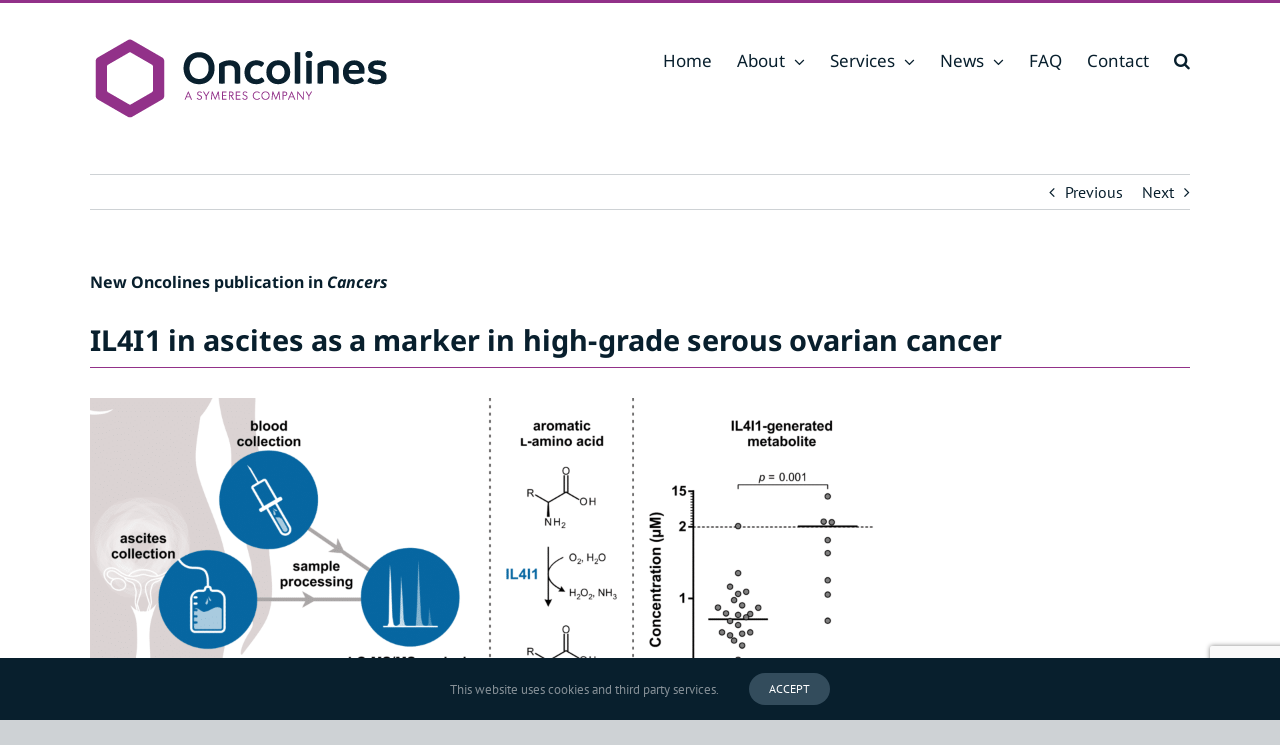

--- FILE ---
content_type: text/html; charset=UTF-8
request_url: https://www.oncolines.com/blog/2023/02/08/new-oncolines-publication-in-cancers/
body_size: 143383
content:
<!DOCTYPE html>
<html class="avada-html-layout-wide avada-html-header-position-top" lang="en-US" prefix="og: http://ogp.me/ns# fb: http://ogp.me/ns/fb#">
<head>
	<meta http-equiv="X-UA-Compatible" content="IE=edge" />
	<meta http-equiv="Content-Type" content="text/html; charset=utf-8"/>
	<meta name="viewport" content="width=device-width, initial-scale=1" />
	<meta name='robots' content='index, follow, max-image-preview:large, max-snippet:-1, max-video-preview:-1' />

	<!-- This site is optimized with the Yoast SEO plugin v26.7 - https://yoast.com/wordpress/plugins/seo/ -->
	<title>New Oncolines publication in Cancers - Oncolines B.V.</title>
	<meta name="description" content="The emergence of immunotherapy has revolutionized cancer treatment for various malignancies. However, immunotherapies have demonstrated only limited efficacy in ovarian cancer, which may be explained by the highly immunosuppressive nature of the ovarian tumor microenvironment." />
	<link rel="canonical" href="https://www.oncolines.com/blog/2023/02/08/new-oncolines-publication-in-cancers/" />
	<meta property="og:locale" content="en_US" />
	<meta property="og:type" content="article" />
	<meta property="og:title" content="New Oncolines publication in Cancers - Oncolines B.V." />
	<meta property="og:description" content="The emergence of immunotherapy has revolutionized cancer treatment for various malignancies. However, immunotherapies have demonstrated only limited efficacy in ovarian cancer, which may be explained by the highly immunosuppressive nature of the ovarian tumor microenvironment." />
	<meta property="og:url" content="https://www.oncolines.com/blog/2023/02/08/new-oncolines-publication-in-cancers/" />
	<meta property="og:site_name" content="Oncolines B.V." />
	<meta property="article:published_time" content="2023-02-08T12:39:24+00:00" />
	<meta property="og:image" content="https://www.oncolines.com/wp-content/uploads/2023/02/Press-release_MailChimp-figure_v4_featured-image.png" />
	<meta property="og:image:width" content="1309" />
	<meta property="og:image:height" content="825" />
	<meta property="og:image:type" content="image/png" />
	<meta name="author" content="yvonne" />
	<meta name="twitter:card" content="summary_large_image" />
	<meta name="twitter:label1" content="Written by" />
	<meta name="twitter:data1" content="yvonne" />
	<meta name="twitter:label2" content="Est. reading time" />
	<meta name="twitter:data2" content="6 minutes" />
	<script type="application/ld+json" class="yoast-schema-graph">{"@context":"https://schema.org","@graph":[{"@type":"Article","@id":"https://www.oncolines.com/blog/2023/02/08/new-oncolines-publication-in-cancers/#article","isPartOf":{"@id":"https://www.oncolines.com/blog/2023/02/08/new-oncolines-publication-in-cancers/"},"author":{"name":"yvonne","@id":"https://www.oncolines.com/#/schema/person/558985a4ca86cadcf1b79ca0d6006b93"},"headline":"New Oncolines publication in Cancers","datePublished":"2023-02-08T12:39:24+00:00","mainEntityOfPage":{"@id":"https://www.oncolines.com/blog/2023/02/08/new-oncolines-publication-in-cancers/"},"wordCount":2427,"publisher":{"@id":"https://www.oncolines.com/#organization"},"image":{"@id":"https://www.oncolines.com/blog/2023/02/08/new-oncolines-publication-in-cancers/#primaryimage"},"thumbnailUrl":"https://www.oncolines.com/wp-content/uploads/2023/02/Press-release_MailChimp-figure_v4_featured-image.png","articleSection":["News","News on Homepage"],"inLanguage":"en-US"},{"@type":"WebPage","@id":"https://www.oncolines.com/blog/2023/02/08/new-oncolines-publication-in-cancers/","url":"https://www.oncolines.com/blog/2023/02/08/new-oncolines-publication-in-cancers/","name":"New Oncolines publication in Cancers - Oncolines B.V.","isPartOf":{"@id":"https://www.oncolines.com/#website"},"primaryImageOfPage":{"@id":"https://www.oncolines.com/blog/2023/02/08/new-oncolines-publication-in-cancers/#primaryimage"},"image":{"@id":"https://www.oncolines.com/blog/2023/02/08/new-oncolines-publication-in-cancers/#primaryimage"},"thumbnailUrl":"https://www.oncolines.com/wp-content/uploads/2023/02/Press-release_MailChimp-figure_v4_featured-image.png","datePublished":"2023-02-08T12:39:24+00:00","description":"The emergence of immunotherapy has revolutionized cancer treatment for various malignancies. However, immunotherapies have demonstrated only limited efficacy in ovarian cancer, which may be explained by the highly immunosuppressive nature of the ovarian tumor microenvironment.","breadcrumb":{"@id":"https://www.oncolines.com/blog/2023/02/08/new-oncolines-publication-in-cancers/#breadcrumb"},"inLanguage":"en-US","potentialAction":[{"@type":"ReadAction","target":["https://www.oncolines.com/blog/2023/02/08/new-oncolines-publication-in-cancers/"]}]},{"@type":"ImageObject","inLanguage":"en-US","@id":"https://www.oncolines.com/blog/2023/02/08/new-oncolines-publication-in-cancers/#primaryimage","url":"https://www.oncolines.com/wp-content/uploads/2023/02/Press-release_MailChimp-figure_v4_featured-image.png","contentUrl":"https://www.oncolines.com/wp-content/uploads/2023/02/Press-release_MailChimp-figure_v4_featured-image.png","width":1309,"height":825},{"@type":"BreadcrumbList","@id":"https://www.oncolines.com/blog/2023/02/08/new-oncolines-publication-in-cancers/#breadcrumb","itemListElement":[{"@type":"ListItem","position":1,"name":"Home","item":"https://www.oncolines.com/"},{"@type":"ListItem","position":2,"name":"New Oncolines publication in Cancers"}]},{"@type":"WebSite","@id":"https://www.oncolines.com/#website","url":"https://www.oncolines.com/","name":"Oncolines® - a Symeres Company","description":"Oncolines is a precision medicine services company in oncology and cancer immunotherapy","publisher":{"@id":"https://www.oncolines.com/#organization"},"potentialAction":[{"@type":"SearchAction","target":{"@type":"EntryPoint","urlTemplate":"https://www.oncolines.com/?s={search_term_string}"},"query-input":{"@type":"PropertyValueSpecification","valueRequired":true,"valueName":"search_term_string"}}],"inLanguage":"en-US"},{"@type":"Organization","@id":"https://www.oncolines.com/#organization","name":"Oncolines®","alternateName":"Symeres - Oncolines®","url":"https://www.oncolines.com/","logo":{"@type":"ImageObject","inLanguage":"en-US","@id":"https://www.oncolines.com/#/schema/logo/image/","url":"https://www.oncolines.com/wp-content/uploads/2023/05/Oncolines-a-Symeres-Company-logo_600px.png","contentUrl":"https://www.oncolines.com/wp-content/uploads/2023/05/Oncolines-a-Symeres-Company-logo_600px.png","width":600,"height":173,"caption":"Oncolines®"},"image":{"@id":"https://www.oncolines.com/#/schema/logo/image/"},"sameAs":["https://www.linkedin.com/company/oncolines/"]},{"@type":"Person","@id":"https://www.oncolines.com/#/schema/person/558985a4ca86cadcf1b79ca0d6006b93","name":"yvonne","image":{"@type":"ImageObject","inLanguage":"en-US","@id":"https://www.oncolines.com/#/schema/person/image/","url":"https://secure.gravatar.com/avatar/8241b86f2846e8615da9b8f4a9b05ad1c7a83c99aa86ec138247e25ef0bdf247?s=96&d=mm&r=g","contentUrl":"https://secure.gravatar.com/avatar/8241b86f2846e8615da9b8f4a9b05ad1c7a83c99aa86ec138247e25ef0bdf247?s=96&d=mm&r=g","caption":"yvonne"}}]}</script>
	<!-- / Yoast SEO plugin. -->


<link rel='dns-prefetch' href='//js-eu1.hs-scripts.com' />
<link rel='dns-prefetch' href='//www.google.com' />
<link rel="alternate" type="application/rss+xml" title="Oncolines B.V. &raquo; Feed" href="https://www.oncolines.com/feed/" />
<link rel="alternate" type="application/rss+xml" title="Oncolines B.V. &raquo; Comments Feed" href="https://www.oncolines.com/comments/feed/" />
								<link rel="icon" href="https://www.oncolines.com/wp-content/uploads/2023/05/Hexagoon-lijn64px.png" type="image/png" />
		
					<!-- Apple Touch Icon -->
						<link rel="apple-touch-icon" sizes="180x180" href="https://www.oncolines.com/wp-content/uploads/2023/05/Hexagoon-lijn180px.png" type="image/png">
		
					<!-- Android Icon -->
						<link rel="icon" sizes="192x192" href="https://www.oncolines.com/wp-content/uploads/2023/05/Hexagoon-lijn192px.png" type="image/png">
		
					<!-- MS Edge Icon -->
						<meta name="msapplication-TileImage" content="https://www.oncolines.com/wp-content/uploads/2023/05/Hexagoon-lijn270px.png" type="image/png">
				<link rel="alternate" title="oEmbed (JSON)" type="application/json+oembed" href="https://www.oncolines.com/wp-json/oembed/1.0/embed?url=https%3A%2F%2Fwww.oncolines.com%2Fblog%2F2023%2F02%2F08%2Fnew-oncolines-publication-in-cancers%2F" />
<link rel="alternate" title="oEmbed (XML)" type="text/xml+oembed" href="https://www.oncolines.com/wp-json/oembed/1.0/embed?url=https%3A%2F%2Fwww.oncolines.com%2Fblog%2F2023%2F02%2F08%2Fnew-oncolines-publication-in-cancers%2F&#038;format=xml" />
					<meta name="description" content="IL4I1 in ascites as a marker in high-grade serous ovarian cancer   The emergence of immunotherapy has revolutionized cancer treatment for various malignancies. However, immunotherapies have demonstrated only limited efficacy in ovarian cancer, which may be explained by the highly immunosuppressive nature of the ovarian tumor microenvironment. Enzymes that catabolize amino acids critical for"/>
				
		<meta property="og:locale" content="en_US"/>
		<meta property="og:type" content="article"/>
		<meta property="og:site_name" content="Oncolines B.V."/>
		<meta property="og:title" content="New Oncolines publication in Cancers - Oncolines B.V."/>
				<meta property="og:description" content="IL4I1 in ascites as a marker in high-grade serous ovarian cancer   The emergence of immunotherapy has revolutionized cancer treatment for various malignancies. However, immunotherapies have demonstrated only limited efficacy in ovarian cancer, which may be explained by the highly immunosuppressive nature of the ovarian tumor microenvironment. Enzymes that catabolize amino acids critical for"/>
				<meta property="og:url" content="https://www.oncolines.com/blog/2023/02/08/new-oncolines-publication-in-cancers/"/>
										<meta property="article:published_time" content="2023-02-08T12:39:24+01:00"/>
											<meta name="author" content="yvonne"/>
								<meta property="og:image" content="https://www.oncolines.com/wp-content/uploads/2023/02/Press-release_MailChimp-figure_v4_featured-image.png"/>
		<meta property="og:image:width" content="1309"/>
		<meta property="og:image:height" content="825"/>
		<meta property="og:image:type" content="image/png"/>
				<style id='wp-img-auto-sizes-contain-inline-css' type='text/css'>
img:is([sizes=auto i],[sizes^="auto," i]){contain-intrinsic-size:3000px 1500px}
/*# sourceURL=wp-img-auto-sizes-contain-inline-css */
</style>
<link rel='stylesheet' id='wpmf-avada-style-css' href='https://www.oncolines.com/wp-content/plugins/wp-media-folder/assets/css/avada_style.css?ver=6.1.8' type='text/css' media='all' />
<link rel='stylesheet' id='pdfemba_embed_pdf_css-css' href='https://www.oncolines.com/wp-content/plugins/wp-media-folder/assets/css/pdfemb-embed-pdf.css?ver=6.9' type='text/css' media='all' />
<link rel='stylesheet' id='fusion-dynamic-css-css' href='https://www.oncolines.com/wp-content/uploads/fusion-styles/de0b30520fbc027b3a16d5d355ed4d3d.min.css?ver=3.14.2' type='text/css' media='all' />
<link rel='stylesheet' id='avada-fullwidth-md-css' href='https://www.oncolines.com/wp-content/plugins/fusion-builder/assets/css/media/fullwidth-md.min.css?ver=3.14.2' type='text/css' media='only screen and (max-width: 1024px)' />
<link rel='stylesheet' id='avada-fullwidth-sm-css' href='https://www.oncolines.com/wp-content/plugins/fusion-builder/assets/css/media/fullwidth-sm.min.css?ver=3.14.2' type='text/css' media='only screen and (max-width: 640px)' />
<link rel='stylesheet' id='avada-icon-md-css' href='https://www.oncolines.com/wp-content/plugins/fusion-builder/assets/css/media/icon-md.min.css?ver=3.14.2' type='text/css' media='only screen and (max-width: 1024px)' />
<link rel='stylesheet' id='avada-icon-sm-css' href='https://www.oncolines.com/wp-content/plugins/fusion-builder/assets/css/media/icon-sm.min.css?ver=3.14.2' type='text/css' media='only screen and (max-width: 640px)' />
<link rel='stylesheet' id='avada-grid-md-css' href='https://www.oncolines.com/wp-content/plugins/fusion-builder/assets/css/media/grid-md.min.css?ver=7.14.2' type='text/css' media='only screen and (max-width: 1024px)' />
<link rel='stylesheet' id='avada-grid-sm-css' href='https://www.oncolines.com/wp-content/plugins/fusion-builder/assets/css/media/grid-sm.min.css?ver=7.14.2' type='text/css' media='only screen and (max-width: 640px)' />
<link rel='stylesheet' id='avada-image-md-css' href='https://www.oncolines.com/wp-content/plugins/fusion-builder/assets/css/media/image-md.min.css?ver=7.14.2' type='text/css' media='only screen and (max-width: 1024px)' />
<link rel='stylesheet' id='avada-image-sm-css' href='https://www.oncolines.com/wp-content/plugins/fusion-builder/assets/css/media/image-sm.min.css?ver=7.14.2' type='text/css' media='only screen and (max-width: 640px)' />
<link rel='stylesheet' id='avada-section-separator-md-css' href='https://www.oncolines.com/wp-content/plugins/fusion-builder/assets/css/media/section-separator-md.min.css?ver=3.14.2' type='text/css' media='only screen and (max-width: 1024px)' />
<link rel='stylesheet' id='avada-section-separator-sm-css' href='https://www.oncolines.com/wp-content/plugins/fusion-builder/assets/css/media/section-separator-sm.min.css?ver=3.14.2' type='text/css' media='only screen and (max-width: 640px)' />
<link rel='stylesheet' id='avada-social-sharing-md-css' href='https://www.oncolines.com/wp-content/plugins/fusion-builder/assets/css/media/social-sharing-md.min.css?ver=7.14.2' type='text/css' media='only screen and (max-width: 1024px)' />
<link rel='stylesheet' id='avada-social-sharing-sm-css' href='https://www.oncolines.com/wp-content/plugins/fusion-builder/assets/css/media/social-sharing-sm.min.css?ver=7.14.2' type='text/css' media='only screen and (max-width: 640px)' />
<link rel='stylesheet' id='avada-social-links-md-css' href='https://www.oncolines.com/wp-content/plugins/fusion-builder/assets/css/media/social-links-md.min.css?ver=7.14.2' type='text/css' media='only screen and (max-width: 1024px)' />
<link rel='stylesheet' id='avada-social-links-sm-css' href='https://www.oncolines.com/wp-content/plugins/fusion-builder/assets/css/media/social-links-sm.min.css?ver=7.14.2' type='text/css' media='only screen and (max-width: 640px)' />
<link rel='stylesheet' id='avada-tabs-lg-min-css' href='https://www.oncolines.com/wp-content/plugins/fusion-builder/assets/css/media/tabs-lg-min.min.css?ver=7.14.2' type='text/css' media='only screen and (min-width: 1024px)' />
<link rel='stylesheet' id='avada-tabs-lg-max-css' href='https://www.oncolines.com/wp-content/plugins/fusion-builder/assets/css/media/tabs-lg-max.min.css?ver=7.14.2' type='text/css' media='only screen and (max-width: 1024px)' />
<link rel='stylesheet' id='avada-tabs-md-css' href='https://www.oncolines.com/wp-content/plugins/fusion-builder/assets/css/media/tabs-md.min.css?ver=7.14.2' type='text/css' media='only screen and (max-width: 1024px)' />
<link rel='stylesheet' id='avada-tabs-sm-css' href='https://www.oncolines.com/wp-content/plugins/fusion-builder/assets/css/media/tabs-sm.min.css?ver=7.14.2' type='text/css' media='only screen and (max-width: 640px)' />
<link rel='stylesheet' id='awb-text-md-css' href='https://www.oncolines.com/wp-content/plugins/fusion-builder/assets/css/media/text-md.min.css?ver=3.14.2' type='text/css' media='only screen and (max-width: 1024px)' />
<link rel='stylesheet' id='awb-text-sm-css' href='https://www.oncolines.com/wp-content/plugins/fusion-builder/assets/css/media/text-sm.min.css?ver=3.14.2' type='text/css' media='only screen and (max-width: 640px)' />
<link rel='stylesheet' id='awb-title-md-css' href='https://www.oncolines.com/wp-content/plugins/fusion-builder/assets/css/media/title-md.min.css?ver=3.14.2' type='text/css' media='only screen and (max-width: 1024px)' />
<link rel='stylesheet' id='awb-title-sm-css' href='https://www.oncolines.com/wp-content/plugins/fusion-builder/assets/css/media/title-sm.min.css?ver=3.14.2' type='text/css' media='only screen and (max-width: 640px)' />
<link rel='stylesheet' id='avada-swiper-md-css' href='https://www.oncolines.com/wp-content/plugins/fusion-builder/assets/css/media/swiper-md.min.css?ver=7.14.2' type='text/css' media='only screen and (max-width: 1024px)' />
<link rel='stylesheet' id='avada-swiper-sm-css' href='https://www.oncolines.com/wp-content/plugins/fusion-builder/assets/css/media/swiper-sm.min.css?ver=7.14.2' type='text/css' media='only screen and (max-width: 640px)' />
<link rel='stylesheet' id='avada-post-cards-md-css' href='https://www.oncolines.com/wp-content/plugins/fusion-builder/assets/css/media/post-cards-md.min.css?ver=7.14.2' type='text/css' media='only screen and (max-width: 1024px)' />
<link rel='stylesheet' id='avada-post-cards-sm-css' href='https://www.oncolines.com/wp-content/plugins/fusion-builder/assets/css/media/post-cards-sm.min.css?ver=7.14.2' type='text/css' media='only screen and (max-width: 640px)' />
<link rel='stylesheet' id='awb-meta-md-css' href='https://www.oncolines.com/wp-content/plugins/fusion-builder/assets/css/media/meta-md.min.css?ver=7.14.2' type='text/css' media='only screen and (max-width: 1024px)' />
<link rel='stylesheet' id='awb-meta-sm-css' href='https://www.oncolines.com/wp-content/plugins/fusion-builder/assets/css/media/meta-sm.min.css?ver=7.14.2' type='text/css' media='only screen and (max-width: 640px)' />
<link rel='stylesheet' id='awb-layout-colums-md-css' href='https://www.oncolines.com/wp-content/plugins/fusion-builder/assets/css/media/layout-columns-md.min.css?ver=3.14.2' type='text/css' media='only screen and (max-width: 1024px)' />
<link rel='stylesheet' id='awb-layout-colums-sm-css' href='https://www.oncolines.com/wp-content/plugins/fusion-builder/assets/css/media/layout-columns-sm.min.css?ver=3.14.2' type='text/css' media='only screen and (max-width: 640px)' />
<link rel='stylesheet' id='avada-max-1c-css' href='https://www.oncolines.com/wp-content/themes/Avada/assets/css/media/max-1c.min.css?ver=7.14.2' type='text/css' media='only screen and (max-width: 640px)' />
<link rel='stylesheet' id='avada-max-2c-css' href='https://www.oncolines.com/wp-content/themes/Avada/assets/css/media/max-2c.min.css?ver=7.14.2' type='text/css' media='only screen and (max-width: 712px)' />
<link rel='stylesheet' id='avada-min-2c-max-3c-css' href='https://www.oncolines.com/wp-content/themes/Avada/assets/css/media/min-2c-max-3c.min.css?ver=7.14.2' type='text/css' media='only screen and (min-width: 712px) and (max-width: 784px)' />
<link rel='stylesheet' id='avada-min-3c-max-4c-css' href='https://www.oncolines.com/wp-content/themes/Avada/assets/css/media/min-3c-max-4c.min.css?ver=7.14.2' type='text/css' media='only screen and (min-width: 784px) and (max-width: 856px)' />
<link rel='stylesheet' id='avada-min-4c-max-5c-css' href='https://www.oncolines.com/wp-content/themes/Avada/assets/css/media/min-4c-max-5c.min.css?ver=7.14.2' type='text/css' media='only screen and (min-width: 856px) and (max-width: 928px)' />
<link rel='stylesheet' id='avada-min-5c-max-6c-css' href='https://www.oncolines.com/wp-content/themes/Avada/assets/css/media/min-5c-max-6c.min.css?ver=7.14.2' type='text/css' media='only screen and (min-width: 928px) and (max-width: 1000px)' />
<link rel='stylesheet' id='avada-min-shbp-css' href='https://www.oncolines.com/wp-content/themes/Avada/assets/css/media/min-shbp.min.css?ver=7.14.2' type='text/css' media='only screen and (min-width: 801px)' />
<link rel='stylesheet' id='avada-min-shbp-header-legacy-css' href='https://www.oncolines.com/wp-content/themes/Avada/assets/css/media/min-shbp-header-legacy.min.css?ver=7.14.2' type='text/css' media='only screen and (min-width: 801px)' />
<link rel='stylesheet' id='avada-max-shbp-css' href='https://www.oncolines.com/wp-content/themes/Avada/assets/css/media/max-shbp.min.css?ver=7.14.2' type='text/css' media='only screen and (max-width: 800px)' />
<link rel='stylesheet' id='avada-max-shbp-header-legacy-css' href='https://www.oncolines.com/wp-content/themes/Avada/assets/css/media/max-shbp-header-legacy.min.css?ver=7.14.2' type='text/css' media='only screen and (max-width: 800px)' />
<link rel='stylesheet' id='avada-max-sh-shbp-css' href='https://www.oncolines.com/wp-content/themes/Avada/assets/css/media/max-sh-shbp.min.css?ver=7.14.2' type='text/css' media='only screen and (max-width: 800px)' />
<link rel='stylesheet' id='avada-max-sh-shbp-header-legacy-css' href='https://www.oncolines.com/wp-content/themes/Avada/assets/css/media/max-sh-shbp-header-legacy.min.css?ver=7.14.2' type='text/css' media='only screen and (max-width: 800px)' />
<link rel='stylesheet' id='avada-min-768-max-1024-p-css' href='https://www.oncolines.com/wp-content/themes/Avada/assets/css/media/min-768-max-1024-p.min.css?ver=7.14.2' type='text/css' media='only screen and (min-device-width: 768px) and (max-device-width: 1024px) and (orientation: portrait)' />
<link rel='stylesheet' id='avada-min-768-max-1024-p-header-legacy-css' href='https://www.oncolines.com/wp-content/themes/Avada/assets/css/media/min-768-max-1024-p-header-legacy.min.css?ver=7.14.2' type='text/css' media='only screen and (min-device-width: 768px) and (max-device-width: 1024px) and (orientation: portrait)' />
<link rel='stylesheet' id='avada-min-768-max-1024-l-css' href='https://www.oncolines.com/wp-content/themes/Avada/assets/css/media/min-768-max-1024-l.min.css?ver=7.14.2' type='text/css' media='only screen and (min-device-width: 768px) and (max-device-width: 1024px) and (orientation: landscape)' />
<link rel='stylesheet' id='avada-min-768-max-1024-l-header-legacy-css' href='https://www.oncolines.com/wp-content/themes/Avada/assets/css/media/min-768-max-1024-l-header-legacy.min.css?ver=7.14.2' type='text/css' media='only screen and (min-device-width: 768px) and (max-device-width: 1024px) and (orientation: landscape)' />
<link rel='stylesheet' id='avada-max-sh-cbp-css' href='https://www.oncolines.com/wp-content/themes/Avada/assets/css/media/max-sh-cbp.min.css?ver=7.14.2' type='text/css' media='only screen and (max-width: 800px)' />
<link rel='stylesheet' id='avada-max-sh-sbp-css' href='https://www.oncolines.com/wp-content/themes/Avada/assets/css/media/max-sh-sbp.min.css?ver=7.14.2' type='text/css' media='only screen and (max-width: 800px)' />
<link rel='stylesheet' id='avada-max-sh-640-css' href='https://www.oncolines.com/wp-content/themes/Avada/assets/css/media/max-sh-640.min.css?ver=7.14.2' type='text/css' media='only screen and (max-width: 640px)' />
<link rel='stylesheet' id='avada-max-shbp-18-css' href='https://www.oncolines.com/wp-content/themes/Avada/assets/css/media/max-shbp-18.min.css?ver=7.14.2' type='text/css' media='only screen and (max-width: 782px)' />
<link rel='stylesheet' id='avada-max-shbp-32-css' href='https://www.oncolines.com/wp-content/themes/Avada/assets/css/media/max-shbp-32.min.css?ver=7.14.2' type='text/css' media='only screen and (max-width: 768px)' />
<link rel='stylesheet' id='avada-min-sh-cbp-css' href='https://www.oncolines.com/wp-content/themes/Avada/assets/css/media/min-sh-cbp.min.css?ver=7.14.2' type='text/css' media='only screen and (min-width: 800px)' />
<link rel='stylesheet' id='avada-max-640-css' href='https://www.oncolines.com/wp-content/themes/Avada/assets/css/media/max-640.min.css?ver=7.14.2' type='text/css' media='only screen and (max-device-width: 640px)' />
<link rel='stylesheet' id='avada-max-main-css' href='https://www.oncolines.com/wp-content/themes/Avada/assets/css/media/max-main.min.css?ver=7.14.2' type='text/css' media='only screen and (max-width: 1000px)' />
<link rel='stylesheet' id='avada-max-cbp-css' href='https://www.oncolines.com/wp-content/themes/Avada/assets/css/media/max-cbp.min.css?ver=7.14.2' type='text/css' media='only screen and (max-width: 800px)' />
<link rel='stylesheet' id='avada-max-640-gravity-css' href='https://www.oncolines.com/wp-content/themes/Avada/assets/css/media/max-640-gravity.min.css?ver=7.14.2' type='text/css' media='only screen and (max-device-width: 640px)' />
<link rel='stylesheet' id='avada-max-sh-cbp-gravity-css' href='https://www.oncolines.com/wp-content/themes/Avada/assets/css/media/max-sh-cbp-gravity.min.css?ver=7.14.2' type='text/css' media='only screen and (max-width: 800px)' />
<link rel='stylesheet' id='avada-max-sh-cbp-social-sharing-css' href='https://www.oncolines.com/wp-content/themes/Avada/assets/css/media/max-sh-cbp-social-sharing.min.css?ver=7.14.2' type='text/css' media='only screen and (max-width: 800px)' />
<link rel='stylesheet' id='fb-max-sh-cbp-css' href='https://www.oncolines.com/wp-content/plugins/fusion-builder/assets/css/media/max-sh-cbp.min.css?ver=3.14.2' type='text/css' media='only screen and (max-width: 800px)' />
<link rel='stylesheet' id='fb-min-768-max-1024-p-css' href='https://www.oncolines.com/wp-content/plugins/fusion-builder/assets/css/media/min-768-max-1024-p.min.css?ver=3.14.2' type='text/css' media='only screen and (min-device-width: 768px) and (max-device-width: 1024px) and (orientation: portrait)' />
<link rel='stylesheet' id='fb-max-640-css' href='https://www.oncolines.com/wp-content/plugins/fusion-builder/assets/css/media/max-640.min.css?ver=3.14.2' type='text/css' media='only screen and (max-device-width: 640px)' />
<link rel='stylesheet' id='fb-max-1c-css' href='https://www.oncolines.com/wp-content/plugins/fusion-builder/assets/css/media/max-1c.css?ver=3.14.2' type='text/css' media='only screen and (max-width: 640px)' />
<link rel='stylesheet' id='fb-max-2c-css' href='https://www.oncolines.com/wp-content/plugins/fusion-builder/assets/css/media/max-2c.css?ver=3.14.2' type='text/css' media='only screen and (max-width: 712px)' />
<link rel='stylesheet' id='fb-min-2c-max-3c-css' href='https://www.oncolines.com/wp-content/plugins/fusion-builder/assets/css/media/min-2c-max-3c.css?ver=3.14.2' type='text/css' media='only screen and (min-width: 712px) and (max-width: 784px)' />
<link rel='stylesheet' id='fb-min-3c-max-4c-css' href='https://www.oncolines.com/wp-content/plugins/fusion-builder/assets/css/media/min-3c-max-4c.css?ver=3.14.2' type='text/css' media='only screen and (min-width: 784px) and (max-width: 856px)' />
<link rel='stylesheet' id='fb-min-4c-max-5c-css' href='https://www.oncolines.com/wp-content/plugins/fusion-builder/assets/css/media/min-4c-max-5c.css?ver=3.14.2' type='text/css' media='only screen and (min-width: 856px) and (max-width: 928px)' />
<link rel='stylesheet' id='fb-min-5c-max-6c-css' href='https://www.oncolines.com/wp-content/plugins/fusion-builder/assets/css/media/min-5c-max-6c.css?ver=3.14.2' type='text/css' media='only screen and (min-width: 928px) and (max-width: 1000px)' />
<link rel='stylesheet' id='avada-off-canvas-md-css' href='https://www.oncolines.com/wp-content/plugins/fusion-builder/assets/css/media/off-canvas-md.min.css?ver=7.14.2' type='text/css' media='only screen and (max-width: 1024px)' />
<link rel='stylesheet' id='avada-off-canvas-sm-css' href='https://www.oncolines.com/wp-content/plugins/fusion-builder/assets/css/media/off-canvas-sm.min.css?ver=7.14.2' type='text/css' media='only screen and (max-width: 640px)' />
<script type="text/javascript" src="https://www.oncolines.com/wp-includes/js/jquery/jquery.min.js?ver=3.7.1" id="jquery-core-js"></script>
<script type="text/javascript" src="https://www.oncolines.com/wp-includes/js/jquery/jquery-migrate.min.js?ver=3.4.1" id="jquery-migrate-js"></script>
<link rel="https://api.w.org/" href="https://www.oncolines.com/wp-json/" /><link rel="alternate" title="JSON" type="application/json" href="https://www.oncolines.com/wp-json/wp/v2/posts/8082" /><meta name="generator" content="WordPress 6.9" />
<link rel='shortlink' href='https://www.oncolines.com/?p=8082' />
			<!-- DO NOT COPY THIS SNIPPET! Start of Page Analytics Tracking for HubSpot WordPress plugin v11.3.33-->
			<script class="hsq-set-content-id" data-content-id="blog-post">
				var _hsq = _hsq || [];
				_hsq.push(["setContentType", "blog-post"]);
			</script>
			<!-- DO NOT COPY THIS SNIPPET! End of Page Analytics Tracking for HubSpot WordPress plugin -->
			<link rel="preload" href="https://www.oncolines.com/wp-content/themes/Avada/includes/lib/assets/fonts/icomoon/awb-icons.woff" as="font" type="font/woff" crossorigin><link rel="preload" href="//www.oncolines.com/wp-content/themes/Avada/includes/lib/assets/fonts/fontawesome/webfonts/fa-brands-400.woff2" as="font" type="font/woff2" crossorigin><link rel="preload" href="//www.oncolines.com/wp-content/themes/Avada/includes/lib/assets/fonts/fontawesome/webfonts/fa-regular-400.woff2" as="font" type="font/woff2" crossorigin><link rel="preload" href="//www.oncolines.com/wp-content/themes/Avada/includes/lib/assets/fonts/fontawesome/webfonts/fa-solid-900.woff2" as="font" type="font/woff2" crossorigin><link rel="preload" href="https://www.oncolines.com/wp-content/uploads/fusion-gfonts/o-0bIpQlx3QUlC5A4PNB6Ryti20_6n1iPHjc5a7duw.woff2" as="font" type="font/woff2" crossorigin><link rel="preload" href="https://www.oncolines.com/wp-content/uploads/fusion-gfonts/jizaRExUiTo99u79D0KExQ.woff2" as="font" type="font/woff2" crossorigin><style type="text/css" id="css-fb-visibility">@media screen and (max-width: 640px){.fusion-no-small-visibility{display:none !important;}body .sm-text-align-center{text-align:center !important;}body .sm-text-align-left{text-align:left !important;}body .sm-text-align-right{text-align:right !important;}body .sm-text-align-justify{text-align:justify !important;}body .sm-flex-align-center{justify-content:center !important;}body .sm-flex-align-flex-start{justify-content:flex-start !important;}body .sm-flex-align-flex-end{justify-content:flex-end !important;}body .sm-mx-auto{margin-left:auto !important;margin-right:auto !important;}body .sm-ml-auto{margin-left:auto !important;}body .sm-mr-auto{margin-right:auto !important;}body .fusion-absolute-position-small{position:absolute;width:100%;}.awb-sticky.awb-sticky-small{ position: sticky; top: var(--awb-sticky-offset,0); }}@media screen and (min-width: 641px) and (max-width: 1024px){.fusion-no-medium-visibility{display:none !important;}body .md-text-align-center{text-align:center !important;}body .md-text-align-left{text-align:left !important;}body .md-text-align-right{text-align:right !important;}body .md-text-align-justify{text-align:justify !important;}body .md-flex-align-center{justify-content:center !important;}body .md-flex-align-flex-start{justify-content:flex-start !important;}body .md-flex-align-flex-end{justify-content:flex-end !important;}body .md-mx-auto{margin-left:auto !important;margin-right:auto !important;}body .md-ml-auto{margin-left:auto !important;}body .md-mr-auto{margin-right:auto !important;}body .fusion-absolute-position-medium{position:absolute;width:100%;}.awb-sticky.awb-sticky-medium{ position: sticky; top: var(--awb-sticky-offset,0); }}@media screen and (min-width: 1025px){.fusion-no-large-visibility{display:none !important;}body .lg-text-align-center{text-align:center !important;}body .lg-text-align-left{text-align:left !important;}body .lg-text-align-right{text-align:right !important;}body .lg-text-align-justify{text-align:justify !important;}body .lg-flex-align-center{justify-content:center !important;}body .lg-flex-align-flex-start{justify-content:flex-start !important;}body .lg-flex-align-flex-end{justify-content:flex-end !important;}body .lg-mx-auto{margin-left:auto !important;margin-right:auto !important;}body .lg-ml-auto{margin-left:auto !important;}body .lg-mr-auto{margin-right:auto !important;}body .fusion-absolute-position-large{position:absolute;width:100%;}.awb-sticky.awb-sticky-large{ position: sticky; top: var(--awb-sticky-offset,0); }}</style><style type="text/css">.recentcomments a{display:inline !important;padding:0 !important;margin:0 !important;}</style>		<style type="text/css" id="wp-custom-css">
			#sc-notif {bottom:20px;left:20px;}
.event-details {
    border: 3px solid #923189;
    margin-bottom: -1.5em;
	padding-top:.5em;
	padding-bottom:1.5em;
}

.postid-7104 #form-container {
	background: #f6f6f6;
	padding: 1em 0em 2em 0em;
	text-align: center;
}

.postid-7104 #form-container {
	background: #fff;
}

		</style>
				<script type="text/javascript">
			var doc = document.documentElement;
			doc.setAttribute( 'data-useragent', navigator.userAgent );
		</script>
		<!-- Google Tag Manager -->
<script>(function(w,d,s,l,i){w[l]=w[l]||[];w[l].push({'gtm.start':
new Date().getTime(),event:'gtm.js'});var f=d.getElementsByTagName(s)[0],
j=d.createElement(s),dl=l!='dataLayer'?'&l='+l:'';j.async=true;j.src=
'https://www.googletagmanager.com/gtm.js?id='+i+dl;f.parentNode.insertBefore(j,f);
})(window,document,'script','dataLayer','GTM-PMQ2XWZ');</script>
<!-- End Google Tag Manager -->
	<style id='global-styles-inline-css' type='text/css'>
:root{--wp--preset--aspect-ratio--square: 1;--wp--preset--aspect-ratio--4-3: 4/3;--wp--preset--aspect-ratio--3-4: 3/4;--wp--preset--aspect-ratio--3-2: 3/2;--wp--preset--aspect-ratio--2-3: 2/3;--wp--preset--aspect-ratio--16-9: 16/9;--wp--preset--aspect-ratio--9-16: 9/16;--wp--preset--color--black: #000000;--wp--preset--color--cyan-bluish-gray: #abb8c3;--wp--preset--color--white: #ffffff;--wp--preset--color--pale-pink: #f78da7;--wp--preset--color--vivid-red: #cf2e2e;--wp--preset--color--luminous-vivid-orange: #ff6900;--wp--preset--color--luminous-vivid-amber: #fcb900;--wp--preset--color--light-green-cyan: #7bdcb5;--wp--preset--color--vivid-green-cyan: #00d084;--wp--preset--color--pale-cyan-blue: #8ed1fc;--wp--preset--color--vivid-cyan-blue: #0693e3;--wp--preset--color--vivid-purple: #9b51e0;--wp--preset--color--awb-color-1: #ffffff;--wp--preset--color--awb-color-2: #fafbfd;--wp--preset--color--awb-color-3: #eff3f4;--wp--preset--color--awb-color-4: #e8edf0;--wp--preset--color--awb-color-5: #923189;--wp--preset--color--awb-color-6: #858f96;--wp--preset--color--awb-color-7: #081f2d;--wp--preset--color--awb-color-8: #333333;--wp--preset--color--awb-color-custom-10: #ced2d5;--wp--preset--color--awb-color-custom-11: #f9f9f9;--wp--preset--color--awb-color-custom-12: rgba(235,234,234,0.8);--wp--preset--color--awb-color-custom-13: #f1f1f1;--wp--preset--color--awb-color-custom-14: #ced2d5;--wp--preset--color--awb-color-custom-1: rgba(146,49,137,0.85);--wp--preset--color--awb-color-custom-2: #334c5c;--wp--preset--color--awb-color-custom-3: rgba(9,32,46,0.5);--wp--preset--color--awb-color-custom-4: rgba(255,255,255,0);--wp--preset--color--awb-color-custom-5: #00a5c8;--wp--preset--gradient--vivid-cyan-blue-to-vivid-purple: linear-gradient(135deg,rgb(6,147,227) 0%,rgb(155,81,224) 100%);--wp--preset--gradient--light-green-cyan-to-vivid-green-cyan: linear-gradient(135deg,rgb(122,220,180) 0%,rgb(0,208,130) 100%);--wp--preset--gradient--luminous-vivid-amber-to-luminous-vivid-orange: linear-gradient(135deg,rgb(252,185,0) 0%,rgb(255,105,0) 100%);--wp--preset--gradient--luminous-vivid-orange-to-vivid-red: linear-gradient(135deg,rgb(255,105,0) 0%,rgb(207,46,46) 100%);--wp--preset--gradient--very-light-gray-to-cyan-bluish-gray: linear-gradient(135deg,rgb(238,238,238) 0%,rgb(169,184,195) 100%);--wp--preset--gradient--cool-to-warm-spectrum: linear-gradient(135deg,rgb(74,234,220) 0%,rgb(151,120,209) 20%,rgb(207,42,186) 40%,rgb(238,44,130) 60%,rgb(251,105,98) 80%,rgb(254,248,76) 100%);--wp--preset--gradient--blush-light-purple: linear-gradient(135deg,rgb(255,206,236) 0%,rgb(152,150,240) 100%);--wp--preset--gradient--blush-bordeaux: linear-gradient(135deg,rgb(254,205,165) 0%,rgb(254,45,45) 50%,rgb(107,0,62) 100%);--wp--preset--gradient--luminous-dusk: linear-gradient(135deg,rgb(255,203,112) 0%,rgb(199,81,192) 50%,rgb(65,88,208) 100%);--wp--preset--gradient--pale-ocean: linear-gradient(135deg,rgb(255,245,203) 0%,rgb(182,227,212) 50%,rgb(51,167,181) 100%);--wp--preset--gradient--electric-grass: linear-gradient(135deg,rgb(202,248,128) 0%,rgb(113,206,126) 100%);--wp--preset--gradient--midnight: linear-gradient(135deg,rgb(2,3,129) 0%,rgb(40,116,252) 100%);--wp--preset--font-size--small: 11.25px;--wp--preset--font-size--medium: 20px;--wp--preset--font-size--large: 22.5px;--wp--preset--font-size--x-large: 42px;--wp--preset--font-size--normal: 15px;--wp--preset--font-size--xlarge: 30px;--wp--preset--font-size--huge: 45px;--wp--preset--spacing--20: 0.44rem;--wp--preset--spacing--30: 0.67rem;--wp--preset--spacing--40: 1rem;--wp--preset--spacing--50: 1.5rem;--wp--preset--spacing--60: 2.25rem;--wp--preset--spacing--70: 3.38rem;--wp--preset--spacing--80: 5.06rem;--wp--preset--shadow--natural: 6px 6px 9px rgba(0, 0, 0, 0.2);--wp--preset--shadow--deep: 12px 12px 50px rgba(0, 0, 0, 0.4);--wp--preset--shadow--sharp: 6px 6px 0px rgba(0, 0, 0, 0.2);--wp--preset--shadow--outlined: 6px 6px 0px -3px rgb(255, 255, 255), 6px 6px rgb(0, 0, 0);--wp--preset--shadow--crisp: 6px 6px 0px rgb(0, 0, 0);}:where(.is-layout-flex){gap: 0.5em;}:where(.is-layout-grid){gap: 0.5em;}body .is-layout-flex{display: flex;}.is-layout-flex{flex-wrap: wrap;align-items: center;}.is-layout-flex > :is(*, div){margin: 0;}body .is-layout-grid{display: grid;}.is-layout-grid > :is(*, div){margin: 0;}:where(.wp-block-columns.is-layout-flex){gap: 2em;}:where(.wp-block-columns.is-layout-grid){gap: 2em;}:where(.wp-block-post-template.is-layout-flex){gap: 1.25em;}:where(.wp-block-post-template.is-layout-grid){gap: 1.25em;}.has-black-color{color: var(--wp--preset--color--black) !important;}.has-cyan-bluish-gray-color{color: var(--wp--preset--color--cyan-bluish-gray) !important;}.has-white-color{color: var(--wp--preset--color--white) !important;}.has-pale-pink-color{color: var(--wp--preset--color--pale-pink) !important;}.has-vivid-red-color{color: var(--wp--preset--color--vivid-red) !important;}.has-luminous-vivid-orange-color{color: var(--wp--preset--color--luminous-vivid-orange) !important;}.has-luminous-vivid-amber-color{color: var(--wp--preset--color--luminous-vivid-amber) !important;}.has-light-green-cyan-color{color: var(--wp--preset--color--light-green-cyan) !important;}.has-vivid-green-cyan-color{color: var(--wp--preset--color--vivid-green-cyan) !important;}.has-pale-cyan-blue-color{color: var(--wp--preset--color--pale-cyan-blue) !important;}.has-vivid-cyan-blue-color{color: var(--wp--preset--color--vivid-cyan-blue) !important;}.has-vivid-purple-color{color: var(--wp--preset--color--vivid-purple) !important;}.has-black-background-color{background-color: var(--wp--preset--color--black) !important;}.has-cyan-bluish-gray-background-color{background-color: var(--wp--preset--color--cyan-bluish-gray) !important;}.has-white-background-color{background-color: var(--wp--preset--color--white) !important;}.has-pale-pink-background-color{background-color: var(--wp--preset--color--pale-pink) !important;}.has-vivid-red-background-color{background-color: var(--wp--preset--color--vivid-red) !important;}.has-luminous-vivid-orange-background-color{background-color: var(--wp--preset--color--luminous-vivid-orange) !important;}.has-luminous-vivid-amber-background-color{background-color: var(--wp--preset--color--luminous-vivid-amber) !important;}.has-light-green-cyan-background-color{background-color: var(--wp--preset--color--light-green-cyan) !important;}.has-vivid-green-cyan-background-color{background-color: var(--wp--preset--color--vivid-green-cyan) !important;}.has-pale-cyan-blue-background-color{background-color: var(--wp--preset--color--pale-cyan-blue) !important;}.has-vivid-cyan-blue-background-color{background-color: var(--wp--preset--color--vivid-cyan-blue) !important;}.has-vivid-purple-background-color{background-color: var(--wp--preset--color--vivid-purple) !important;}.has-black-border-color{border-color: var(--wp--preset--color--black) !important;}.has-cyan-bluish-gray-border-color{border-color: var(--wp--preset--color--cyan-bluish-gray) !important;}.has-white-border-color{border-color: var(--wp--preset--color--white) !important;}.has-pale-pink-border-color{border-color: var(--wp--preset--color--pale-pink) !important;}.has-vivid-red-border-color{border-color: var(--wp--preset--color--vivid-red) !important;}.has-luminous-vivid-orange-border-color{border-color: var(--wp--preset--color--luminous-vivid-orange) !important;}.has-luminous-vivid-amber-border-color{border-color: var(--wp--preset--color--luminous-vivid-amber) !important;}.has-light-green-cyan-border-color{border-color: var(--wp--preset--color--light-green-cyan) !important;}.has-vivid-green-cyan-border-color{border-color: var(--wp--preset--color--vivid-green-cyan) !important;}.has-pale-cyan-blue-border-color{border-color: var(--wp--preset--color--pale-cyan-blue) !important;}.has-vivid-cyan-blue-border-color{border-color: var(--wp--preset--color--vivid-cyan-blue) !important;}.has-vivid-purple-border-color{border-color: var(--wp--preset--color--vivid-purple) !important;}.has-vivid-cyan-blue-to-vivid-purple-gradient-background{background: var(--wp--preset--gradient--vivid-cyan-blue-to-vivid-purple) !important;}.has-light-green-cyan-to-vivid-green-cyan-gradient-background{background: var(--wp--preset--gradient--light-green-cyan-to-vivid-green-cyan) !important;}.has-luminous-vivid-amber-to-luminous-vivid-orange-gradient-background{background: var(--wp--preset--gradient--luminous-vivid-amber-to-luminous-vivid-orange) !important;}.has-luminous-vivid-orange-to-vivid-red-gradient-background{background: var(--wp--preset--gradient--luminous-vivid-orange-to-vivid-red) !important;}.has-very-light-gray-to-cyan-bluish-gray-gradient-background{background: var(--wp--preset--gradient--very-light-gray-to-cyan-bluish-gray) !important;}.has-cool-to-warm-spectrum-gradient-background{background: var(--wp--preset--gradient--cool-to-warm-spectrum) !important;}.has-blush-light-purple-gradient-background{background: var(--wp--preset--gradient--blush-light-purple) !important;}.has-blush-bordeaux-gradient-background{background: var(--wp--preset--gradient--blush-bordeaux) !important;}.has-luminous-dusk-gradient-background{background: var(--wp--preset--gradient--luminous-dusk) !important;}.has-pale-ocean-gradient-background{background: var(--wp--preset--gradient--pale-ocean) !important;}.has-electric-grass-gradient-background{background: var(--wp--preset--gradient--electric-grass) !important;}.has-midnight-gradient-background{background: var(--wp--preset--gradient--midnight) !important;}.has-small-font-size{font-size: var(--wp--preset--font-size--small) !important;}.has-medium-font-size{font-size: var(--wp--preset--font-size--medium) !important;}.has-large-font-size{font-size: var(--wp--preset--font-size--large) !important;}.has-x-large-font-size{font-size: var(--wp--preset--font-size--x-large) !important;}
/*# sourceURL=global-styles-inline-css */
</style>
<style id='wp-block-library-inline-css' type='text/css'>
:root{--wp-block-synced-color:#7a00df;--wp-block-synced-color--rgb:122,0,223;--wp-bound-block-color:var(--wp-block-synced-color);--wp-editor-canvas-background:#ddd;--wp-admin-theme-color:#007cba;--wp-admin-theme-color--rgb:0,124,186;--wp-admin-theme-color-darker-10:#006ba1;--wp-admin-theme-color-darker-10--rgb:0,107,160.5;--wp-admin-theme-color-darker-20:#005a87;--wp-admin-theme-color-darker-20--rgb:0,90,135;--wp-admin-border-width-focus:2px}@media (min-resolution:192dpi){:root{--wp-admin-border-width-focus:1.5px}}.wp-element-button{cursor:pointer}:root .has-very-light-gray-background-color{background-color:#eee}:root .has-very-dark-gray-background-color{background-color:#313131}:root .has-very-light-gray-color{color:#eee}:root .has-very-dark-gray-color{color:#313131}:root .has-vivid-green-cyan-to-vivid-cyan-blue-gradient-background{background:linear-gradient(135deg,#00d084,#0693e3)}:root .has-purple-crush-gradient-background{background:linear-gradient(135deg,#34e2e4,#4721fb 50%,#ab1dfe)}:root .has-hazy-dawn-gradient-background{background:linear-gradient(135deg,#faaca8,#dad0ec)}:root .has-subdued-olive-gradient-background{background:linear-gradient(135deg,#fafae1,#67a671)}:root .has-atomic-cream-gradient-background{background:linear-gradient(135deg,#fdd79a,#004a59)}:root .has-nightshade-gradient-background{background:linear-gradient(135deg,#330968,#31cdcf)}:root .has-midnight-gradient-background{background:linear-gradient(135deg,#020381,#2874fc)}:root{--wp--preset--font-size--normal:16px;--wp--preset--font-size--huge:42px}.has-regular-font-size{font-size:1em}.has-larger-font-size{font-size:2.625em}.has-normal-font-size{font-size:var(--wp--preset--font-size--normal)}.has-huge-font-size{font-size:var(--wp--preset--font-size--huge)}.has-text-align-center{text-align:center}.has-text-align-left{text-align:left}.has-text-align-right{text-align:right}.has-fit-text{white-space:nowrap!important}#end-resizable-editor-section{display:none}.aligncenter{clear:both}.items-justified-left{justify-content:flex-start}.items-justified-center{justify-content:center}.items-justified-right{justify-content:flex-end}.items-justified-space-between{justify-content:space-between}.screen-reader-text{border:0;clip-path:inset(50%);height:1px;margin:-1px;overflow:hidden;padding:0;position:absolute;width:1px;word-wrap:normal!important}.screen-reader-text:focus{background-color:#ddd;clip-path:none;color:#444;display:block;font-size:1em;height:auto;left:5px;line-height:normal;padding:15px 23px 14px;text-decoration:none;top:5px;width:auto;z-index:100000}html :where(.has-border-color){border-style:solid}html :where([style*=border-top-color]){border-top-style:solid}html :where([style*=border-right-color]){border-right-style:solid}html :where([style*=border-bottom-color]){border-bottom-style:solid}html :where([style*=border-left-color]){border-left-style:solid}html :where([style*=border-width]){border-style:solid}html :where([style*=border-top-width]){border-top-style:solid}html :where([style*=border-right-width]){border-right-style:solid}html :where([style*=border-bottom-width]){border-bottom-style:solid}html :where([style*=border-left-width]){border-left-style:solid}html :where(img[class*=wp-image-]){height:auto;max-width:100%}:where(figure){margin:0 0 1em}html :where(.is-position-sticky){--wp-admin--admin-bar--position-offset:var(--wp-admin--admin-bar--height,0px)}@media screen and (max-width:600px){html :where(.is-position-sticky){--wp-admin--admin-bar--position-offset:0px}}
/*wp_block_styles_on_demand_placeholder:69709be3e594d*/
/*# sourceURL=wp-block-library-inline-css */
</style>
<style id='wp-block-library-theme-inline-css' type='text/css'>
.wp-block-audio :where(figcaption){color:#555;font-size:13px;text-align:center}.is-dark-theme .wp-block-audio :where(figcaption){color:#ffffffa6}.wp-block-audio{margin:0 0 1em}.wp-block-code{border:1px solid #ccc;border-radius:4px;font-family:Menlo,Consolas,monaco,monospace;padding:.8em 1em}.wp-block-embed :where(figcaption){color:#555;font-size:13px;text-align:center}.is-dark-theme .wp-block-embed :where(figcaption){color:#ffffffa6}.wp-block-embed{margin:0 0 1em}.blocks-gallery-caption{color:#555;font-size:13px;text-align:center}.is-dark-theme .blocks-gallery-caption{color:#ffffffa6}:root :where(.wp-block-image figcaption){color:#555;font-size:13px;text-align:center}.is-dark-theme :root :where(.wp-block-image figcaption){color:#ffffffa6}.wp-block-image{margin:0 0 1em}.wp-block-pullquote{border-bottom:4px solid;border-top:4px solid;color:currentColor;margin-bottom:1.75em}.wp-block-pullquote :where(cite),.wp-block-pullquote :where(footer),.wp-block-pullquote__citation{color:currentColor;font-size:.8125em;font-style:normal;text-transform:uppercase}.wp-block-quote{border-left:.25em solid;margin:0 0 1.75em;padding-left:1em}.wp-block-quote cite,.wp-block-quote footer{color:currentColor;font-size:.8125em;font-style:normal;position:relative}.wp-block-quote:where(.has-text-align-right){border-left:none;border-right:.25em solid;padding-left:0;padding-right:1em}.wp-block-quote:where(.has-text-align-center){border:none;padding-left:0}.wp-block-quote.is-large,.wp-block-quote.is-style-large,.wp-block-quote:where(.is-style-plain){border:none}.wp-block-search .wp-block-search__label{font-weight:700}.wp-block-search__button{border:1px solid #ccc;padding:.375em .625em}:where(.wp-block-group.has-background){padding:1.25em 2.375em}.wp-block-separator.has-css-opacity{opacity:.4}.wp-block-separator{border:none;border-bottom:2px solid;margin-left:auto;margin-right:auto}.wp-block-separator.has-alpha-channel-opacity{opacity:1}.wp-block-separator:not(.is-style-wide):not(.is-style-dots){width:100px}.wp-block-separator.has-background:not(.is-style-dots){border-bottom:none;height:1px}.wp-block-separator.has-background:not(.is-style-wide):not(.is-style-dots){height:2px}.wp-block-table{margin:0 0 1em}.wp-block-table td,.wp-block-table th{word-break:normal}.wp-block-table :where(figcaption){color:#555;font-size:13px;text-align:center}.is-dark-theme .wp-block-table :where(figcaption){color:#ffffffa6}.wp-block-video :where(figcaption){color:#555;font-size:13px;text-align:center}.is-dark-theme .wp-block-video :where(figcaption){color:#ffffffa6}.wp-block-video{margin:0 0 1em}:root :where(.wp-block-template-part.has-background){margin-bottom:0;margin-top:0;padding:1.25em 2.375em}
/*# sourceURL=/wp-includes/css/dist/block-library/theme.min.css */
</style>
<style id='classic-theme-styles-inline-css' type='text/css'>
/*! This file is auto-generated */
.wp-block-button__link{color:#fff;background-color:#32373c;border-radius:9999px;box-shadow:none;text-decoration:none;padding:calc(.667em + 2px) calc(1.333em + 2px);font-size:1.125em}.wp-block-file__button{background:#32373c;color:#fff;text-decoration:none}
/*# sourceURL=/wp-includes/css/classic-themes.min.css */
</style>
</head>

<body class="wp-singular post-template-default single single-post postid-8082 single-format-standard wp-theme-Avada wp-child-theme-Avada-Child-Theme fusion-image-hovers fusion-pagination-sizing fusion-button_type-flat fusion-button_span-no fusion-button_gradient-linear avada-image-rollover-circle-yes avada-image-rollover-yes avada-image-rollover-direction-fade fusion-body ltr fusion-sticky-header no-mobile-sticky-header no-mobile-slidingbar no-mobile-totop avada-has-rev-slider-styles fusion-disable-outline fusion-sub-menu-slide mobile-logo-pos-left layout-wide-mode avada-has-boxed-modal-shadow-none layout-scroll-offset-full avada-has-zero-margin-offset-top fusion-top-header menu-text-align-center mobile-menu-design-modern fusion-show-pagination-text fusion-header-layout-v2 avada-responsive avada-footer-fx-parallax-effect avada-menu-highlight-style-arrow fusion-search-form-classic fusion-main-menu-search-dropdown fusion-avatar-circle avada-dropdown-styles avada-blog-layout-medium avada-blog-archive-layout-medium avada-header-shadow-no avada-menu-icon-position-left avada-has-megamenu-shadow avada-has-mobile-menu-search avada-has-main-nav-search-icon avada-has-breadcrumb-mobile-hidden avada-has-titlebar-content_only avada-has-pagination-width_height avada-flyout-menu-direction-fade avada-ec-views-v1 awb-link-decoration" data-awb-post-id="8082">
		<a class="skip-link screen-reader-text" href="#content">Skip to content</a>

	<div id="boxed-wrapper">
		
		<div id="wrapper" class="fusion-wrapper">
			<div id="home" style="position:relative;top:-1px;"></div>
							
					
			<header class="fusion-header-wrapper">
				<div class="fusion-header-v2 fusion-logo-alignment fusion-logo-left fusion-sticky-menu-1 fusion-sticky-logo-1 fusion-mobile-logo-1  fusion-mobile-menu-design-modern">
					
<div class="fusion-secondary-header">
	<div class="fusion-row">
							<div class="fusion-alignright">
				<nav class="fusion-secondary-menu" role="navigation" aria-label="Secondary Menu"></nav>			</div>
			</div>
</div>
<div class="fusion-header-sticky-height"></div>
<div class="fusion-header">
	<div class="fusion-row">
					<div class="fusion-logo" data-margin-top="31px" data-margin-bottom="31px" data-margin-left="0px" data-margin-right="0px">
			<a class="fusion-logo-link"  href="https://www.oncolines.com/" >

						<!-- standard logo -->
			<img src="https://www.oncolines.com/wp-content/uploads/2024/09/Oncolines-logo-paars-donker_300px.png" srcset="https://www.oncolines.com/wp-content/uploads/2024/09/Oncolines-logo-paars-donker_300px.png 1x, https://www.oncolines.com/wp-content/uploads/2024/09/Oncolines-logo-paars-donker_600px.png 2x" width="300" height="87" style="max-height:87px;height:auto;" alt="Oncolines B.V. Logo" data-retina_logo_url="https://www.oncolines.com/wp-content/uploads/2024/09/Oncolines-logo-paars-donker_600px.png" class="fusion-standard-logo" />

											<!-- mobile logo -->
				<img src="https://www.oncolines.com/wp-content/uploads/2023/05/Oncolines-a-Symeres-Company-logo_450px.png" srcset="https://www.oncolines.com/wp-content/uploads/2023/05/Oncolines-a-Symeres-Company-logo_450px.png 1x, https://www.oncolines.com/wp-content/uploads/2023/05/Oncolines-a-Symeres-Company-logo_900px.png 2x" width="450" height="130" style="max-height:130px;height:auto;" alt="Oncolines B.V. Logo" data-retina_logo_url="https://www.oncolines.com/wp-content/uploads/2023/05/Oncolines-a-Symeres-Company-logo_900px.png" class="fusion-mobile-logo" />
			
											<!-- sticky header logo -->
				<img src="https://www.oncolines.com/wp-content/uploads/2024/09/Oncolines-logo-paars-donker_300px.png" srcset="https://www.oncolines.com/wp-content/uploads/2024/09/Oncolines-logo-paars-donker_300px.png 1x, https://www.oncolines.com/wp-content/uploads/2024/09/Oncolines-logo-paars-donker_600px.png 2x" width="300" height="87" style="max-height:87px;height:auto;" alt="Oncolines B.V. Logo" data-retina_logo_url="https://www.oncolines.com/wp-content/uploads/2024/09/Oncolines-logo-paars-donker_600px.png" class="fusion-sticky-logo" />
					</a>
		</div>		<nav class="fusion-main-menu" aria-label="Main Menu"><ul id="menu-menu-2024" class="fusion-menu"><li  id="menu-item-10074"  class="menu-item menu-item-type-post_type menu-item-object-page menu-item-home menu-item-10074"  data-item-id="10074"><a  href="https://www.oncolines.com/" class="fusion-arrow-highlight"><span class="menu-text">Home<span class="fusion-arrow-svg"><svg height="14px" width="45px">
					<path d="M0 0 L22.5 14 L45 0 Z" fill="var(--awb-color1)" class="header_border_color_stroke" stroke-width="1"/>
					</svg></span></span></a></li><li  id="menu-item-9825"  class="menu-item menu-item-type-custom menu-item-object-custom menu-item-has-children menu-item-9825 fusion-dropdown-menu"  data-item-id="9825"><a  href="#" class="fusion-arrow-highlight"><span class="menu-text">About<span class="fusion-arrow-svg"><svg height="14px" width="45px">
					<path d="M0 0 L22.5 14 L45 0 Z" fill="var(--awb-color1)" class="header_border_color_stroke" stroke-width="1"/>
					</svg></span><span class="fusion-dropdown-svg"><svg height="14px" width="45px">
						<path d="M0 14 L22.5 0 L45 14 Z" fill="var(--awb-color7)"/>
						</svg></span></span> <span class="fusion-caret"><i class="fusion-dropdown-indicator" aria-hidden="true"></i></span></a><ul class="sub-menu"><li  id="menu-item-9831"  class="menu-item menu-item-type-post_type menu-item-object-page menu-item-9831 fusion-dropdown-submenu" ><a  title="Discovery of Precision Oncology Drugs" href="https://www.oncolines.com/discovery-of-precision-oncology-drugs/" class="fusion-arrow-highlight"><span><span class="fusion-megamenu-icon"><i class="glyphicon fa-angle-right fas" aria-hidden="true"></i></span>About Oncolines®</span></a></li><li  id="menu-item-9830"  class="menu-item menu-item-type-post_type menu-item-object-page menu-item-9830 fusion-dropdown-submenu" ><a  title="Technology Platforms" href="https://www.oncolines.com/oncolines-technology-platforms/" class="fusion-arrow-highlight"><span><span class="fusion-megamenu-icon"><i class="glyphicon fa-angle-right fas" aria-hidden="true"></i></span>Technology Platforms</span></a></li><li  id="menu-item-9828"  class="menu-item menu-item-type-post_type menu-item-object-page menu-item-9828 fusion-dropdown-submenu" ><a  href="https://www.oncolines.com/case-studies/" class="fusion-arrow-highlight"><span><span class="fusion-megamenu-icon"><i class="glyphicon fa-angle-right fas" aria-hidden="true"></i></span>Case Studies</span></a></li><li  id="menu-item-9826"  class="menu-item menu-item-type-post_type menu-item-object-page menu-item-9826 fusion-dropdown-submenu" ><a  href="https://www.oncolines.com/oncolines-team/" class="fusion-arrow-highlight"><span><span class="fusion-megamenu-icon"><i class="glyphicon fa-angle-right fas" aria-hidden="true"></i></span>Our Team</span></a></li><li  id="menu-item-9827"  class="menu-item menu-item-type-post_type menu-item-object-page menu-item-9827 fusion-dropdown-submenu" ><a  href="https://www.oncolines.com/oncolines-vacancies/" class="fusion-arrow-highlight"><span><span class="fusion-megamenu-icon"><i class="glyphicon fa-angle-right fas" aria-hidden="true"></i></span>Vacancies</span></a></li></ul></li><li  id="menu-item-9832"  class="menu-item menu-item-type-custom menu-item-object-custom menu-item-has-children menu-item-9832 fusion-megamenu-menu "  data-item-id="9832"><a  href="#" class="fusion-arrow-highlight"><span class="menu-text">Services<span class="fusion-arrow-svg"><svg height="14px" width="45px">
					<path d="M0 0 L22.5 14 L45 0 Z" fill="var(--awb-color1)" class="header_border_color_stroke" stroke-width="1"/>
					</svg></span><span class="fusion-dropdown-svg"><svg height="14px" width="45px">
						<path d="M0 14 L22.5 0 L45 14 Z" fill="var(--awb-color7)"/>
						</svg></span></span> <span class="fusion-caret"><i class="fusion-dropdown-indicator" aria-hidden="true"></i></span></a><div class="fusion-megamenu-wrapper fusion-columns-3 columns-per-row-3 columns-6 col-span-12 fusion-megamenu-fullwidth"><div class="row"><div class="fusion-megamenu-holder lazyload" style="width:100vw;" data-width="100vw"><ul class="fusion-megamenu fusion-megamenu-border fusion-megamenu-sitewidth" style="margin: 0 auto;width: 100%;max-width: 1100px;"><li  id="menu-item-9824"  class="menu-item menu-item-type-custom menu-item-object-custom menu-item-has-children menu-item-9824 fusion-megamenu-submenu fusion-megamenu-columns-3 col-lg-4 col-md-4 col-sm-4" ><div class='fusion-megamenu-title'><span class="awb-justify-title">Oncolines<sup>®</sup> Profiling</span></div><ul class="sub-menu"><li  id="menu-item-9814"  class="menu-item menu-item-type-post_type menu-item-object-page menu-item-9814" ><a  title="Oncolines® Profiling Explained" href="https://www.oncolines.com/oncolines/oncolines-explained-facts/" class="fusion-arrow-highlight"><span><span class="fusion-megamenu-icon"><i class="glyphicon fa-angle-right fas" aria-hidden="true"></i></span>Oncolines® Profiling Explained</span></a></li><li  id="menu-item-9815"  class="menu-item menu-item-type-post_type menu-item-object-page menu-item-has-children menu-item-9815" ><a  href="https://www.oncolines.com/oncolines/proliferation-assays/" class="fusion-arrow-highlight"><span><span class="fusion-megamenu-icon"><i class="glyphicon fa-angle-right fas" aria-hidden="true"></i></span>Proliferation Assays</span> <span class="fusion-caret"><i class="fusion-dropdown-indicator" aria-hidden="true"></i></span></a><ul class="sub-menu deep-level"><li  id="menu-item-9817"  class="menu-item menu-item-type-post_type menu-item-object-page menu-item-9817" ><a  href="https://www.oncolines.com/oncolines/proliferation-assays/list-of-cancer-cell-lines-in-the-oncolines-panel/" class="fusion-arrow-highlight"><span><span class="fusion-megamenu-icon"><i class="glyphicon fa-angle-right fas" aria-hidden="true"></i></span>Oncolines® Cancer Cell Lines</span></a></li><li  id="menu-item-9816"  class="menu-item menu-item-type-post_type menu-item-object-page menu-item-9816" ><a  href="https://www.oncolines.com/oncolines/proliferation-assays/assay-readouts/" class="fusion-arrow-highlight"><span><span class="fusion-megamenu-icon"><i class="glyphicon fa-angle-right fas" aria-hidden="true"></i></span>Assay Readouts</span></a></li></ul></li><li  id="menu-item-9820"  class="menu-item menu-item-type-post_type menu-item-object-page menu-item-has-children menu-item-9820" ><a  title="Oncolines® Bioinformatics" href="https://www.oncolines.com/oncolines/bioinformatics/" class="fusion-arrow-highlight"><span><span class="fusion-megamenu-icon"><i class="glyphicon fa-angle-right fas" aria-hidden="true"></i></span>Oncolines® Bioinformatics</span> <span class="fusion-caret"><i class="fusion-dropdown-indicator" aria-hidden="true"></i></span></a><ul class="sub-menu deep-level"><li  id="menu-item-9821"  class="menu-item menu-item-type-post_type menu-item-object-page menu-item-9821" ><a  href="https://www.oncolines.com/oncolines/bioinformatics/gene-mutation-analysis/" class="fusion-arrow-highlight"><span><span class="fusion-megamenu-icon"><i class="glyphicon fa-angle-right fas" aria-hidden="true"></i></span>Gene Mutation Analysis</span></a></li><li  id="menu-item-9822"  class="menu-item menu-item-type-post_type menu-item-object-page menu-item-9822" ><a  href="https://www.oncolines.com/oncolines/bioinformatics/bioinformatics-tissue-sensitivity/" class="fusion-arrow-highlight"><span><span class="fusion-megamenu-icon"><i class="glyphicon fa-angle-right fas" aria-hidden="true"></i></span>Tissue Sensitivity Analysis</span></a></li><li  id="menu-item-9823"  class="menu-item menu-item-type-post_type menu-item-object-page menu-item-9823" ><a  href="https://www.oncolines.com/oncolines/bioinformatics/comparative-analysis-via-oncolines-profiler/" class="fusion-arrow-highlight"><span><span class="fusion-megamenu-icon"><i class="glyphicon fa-angle-right fas" aria-hidden="true"></i></span>Comparative Analysis</span></a></li></ul></li><li  id="menu-item-9819"  class="menu-item menu-item-type-post_type menu-item-object-page menu-item-9819" ><a  href="https://www.oncolines.com/oncolines/gene-expression-via-genenominator/" class="fusion-arrow-highlight"><span><span class="fusion-megamenu-icon"><i class="glyphicon fa-angle-right fas" aria-hidden="true"></i></span>GeneNominator™</span></a></li><li  id="menu-item-9818"  class="menu-item menu-item-type-post_type menu-item-object-page menu-item-9818" ><a  href="https://www.oncolines.com/oncolines/proteomicsprofiler/" class="fusion-arrow-highlight"><span><span class="fusion-megamenu-icon"><i class="glyphicon fa-angle-right fas" aria-hidden="true"></i></span>ProteomicsProfiler™</span></a></li></ul></li><li  id="menu-item-9833"  class="menu-item menu-item-type-custom menu-item-object-custom menu-item-has-children menu-item-9833 fusion-megamenu-submenu fusion-megamenu-columns-3 col-lg-4 col-md-4 col-sm-4" ><div class='fusion-megamenu-title'><span class="awb-justify-title">Combination Studies</span></div><ul class="sub-menu"><li  id="menu-item-9834"  class="menu-item menu-item-type-post_type menu-item-object-page menu-item-9834" ><a  href="https://www.oncolines.com/synergy-explained/" class="fusion-arrow-highlight"><span><span class="fusion-megamenu-icon"><i class="glyphicon fa-angle-right fas" aria-hidden="true"></i></span>Synergy Explained</span></a></li><li  id="menu-item-9835"  class="menu-item menu-item-type-post_type menu-item-object-page menu-item-9835" ><a  href="https://www.oncolines.com/synergy-explained/synergyfinder/" class="fusion-arrow-highlight"><span><span class="fusion-megamenu-icon"><i class="glyphicon fa-angle-right fas" aria-hidden="true"></i></span>SynergyFinder™</span></a></li><li  id="menu-item-9836"  class="menu-item menu-item-type-post_type menu-item-object-page menu-item-9836" ><a  href="https://www.oncolines.com/synergy-explained/synergy-screen/" class="fusion-arrow-highlight"><span><span class="fusion-megamenu-icon"><i class="glyphicon fa-angle-right fas" aria-hidden="true"></i></span>SynergyScreen™</span></a></li><li  id="menu-item-9837"  class="menu-item menu-item-type-post_type menu-item-object-page menu-item-9837" ><a  href="https://www.oncolines.com/synergy-explained/combination-matrix/" class="fusion-arrow-highlight"><span><span class="fusion-megamenu-icon"><i class="glyphicon fa-angle-right fas" aria-hidden="true"></i></span>Combination Matrix</span></a></li></ul></li><li  id="menu-item-9838"  class="menu-item menu-item-type-custom menu-item-object-custom menu-item-has-children menu-item-9838 fusion-megamenu-submenu fusion-megamenu-columns-3 col-lg-4 col-md-4 col-sm-4" ><div class='fusion-megamenu-title'><span class="awb-justify-title">Mechanistic Cell Biology</span></div><ul class="sub-menu"><li  id="menu-item-9846"  class="menu-item menu-item-type-post_type menu-item-object-page menu-item-9846" ><a  title="Mechanistic Cell Biology" href="https://www.oncolines.com/mechanistic-cell-biology/" class="fusion-arrow-highlight"><span><span class="fusion-megamenu-icon"><i class="glyphicon fa-angle-right fas" aria-hidden="true"></i></span>Overview of Capabilities</span></a></li><li  id="menu-item-9839"  class="menu-item menu-item-type-post_type menu-item-object-page menu-item-9839" ><a  href="https://www.oncolines.com/mechanistic-cell-biology/expression-analysis/" class="fusion-arrow-highlight"><span><span class="fusion-megamenu-icon"><i class="glyphicon fa-angle-right fas" aria-hidden="true"></i></span>Expression Analyses</span></a></li><li  id="menu-item-9844"  class="menu-item menu-item-type-post_type menu-item-object-page menu-item-9844" ><a  href="https://www.oncolines.com/mechanistic-cell-biology/cell-line-generation/" class="fusion-arrow-highlight"><span><span class="fusion-megamenu-icon"><i class="glyphicon fa-angle-right fas" aria-hidden="true"></i></span>Cell Line Generation</span></a></li><li  id="menu-item-9845"  class="menu-item menu-item-type-post_type menu-item-object-page menu-item-9845" ><a  href="https://www.oncolines.com/mechanistic-cell-biology/functional-cell-based-assays/" class="fusion-arrow-highlight"><span><span class="fusion-megamenu-icon"><i class="glyphicon fa-angle-right fas" aria-hidden="true"></i></span>Cell-Based Functional Assays</span></a></li></ul></li></ul><ul class="fusion-megamenu fusion-megamenu-row-2 fusion-megamenu-row-columns-3 fusion-megamenu-sitewidth" style="margin: 0 auto;width: 100%;max-width: 1100px;"><li  id="menu-item-10102"  class="menu-item menu-item-type-custom menu-item-object-custom menu-item-10102 fusion-megamenu-submenu fusion-megamenu-columns-3 col-lg-4 col-md-4 col-sm-4" ><div class='fusion-megamenu-title'><span class="awb-justify-title">&nbsp;</span></div></li><li  id="menu-item-9852"  class="menu-item menu-item-type-custom menu-item-object-custom menu-item-has-children menu-item-9852 fusion-megamenu-submenu fusion-megamenu-columns-3 col-lg-4 col-md-4 col-sm-4" ><div class='fusion-megamenu-title'><span class="awb-justify-title">ResidenceTimer™</span></div><ul class="sub-menu"><li  id="menu-item-9853"  class="menu-item menu-item-type-post_type menu-item-object-page menu-item-9853" ><a  title="Surface Plasmon Resonance" href="https://www.oncolines.com/residencetimer/" class="fusion-arrow-highlight"><span><span class="fusion-megamenu-bullet"></span>Surface Plasmon Resonance</span></a></li><li  id="menu-item-9857"  class="menu-item menu-item-type-post_type menu-item-object-page menu-item-9857" ><a  href="https://www.oncolines.com/residencetimer/tabel-residencetimer-off-the-shelf-assays/" class="fusion-arrow-highlight"><span><span class="fusion-megamenu-bullet"></span>Overview of Assays for SPR</span></a></li></ul></li><li  id="menu-item-9859"  class="menu-item menu-item-type-custom menu-item-object-custom menu-item-has-children menu-item-9859 fusion-megamenu-submenu fusion-megamenu-columns-3 col-lg-4 col-md-4 col-sm-4" ><div class='fusion-megamenu-title'><span class="awb-justify-title">Biochemistry</span></div><ul class="sub-menu"><li  id="menu-item-9855"  class="menu-item menu-item-type-post_type menu-item-object-page menu-item-9855" ><a  href="https://www.oncolines.com/biochemistry/" class="fusion-arrow-highlight"><span><span class="fusion-megamenu-bullet"></span>Molecular Interactions</span></a></li><li  id="menu-item-9854"  class="menu-item menu-item-type-post_type menu-item-object-page menu-item-9854" ><a  href="https://www.oncolines.com/biochemistry/kinome-profiling/" class="fusion-arrow-highlight"><span><span class="fusion-megamenu-bullet"></span>Kinome Profiling</span></a></li><li  id="menu-item-10069"  class="menu-item menu-item-type-post_type menu-item-object-page menu-item-10069" ><a  title="NFK Green™ Assay Kits" href="https://www.oncolines.com/biochemistry/nfk-green-assay-kits/" class="fusion-arrow-highlight"><span><span class="fusion-megamenu-bullet"></span>Assay Kits</span></a></li></ul></li></ul></div><div style="clear:both;"></div></div></div></li><li  id="menu-item-9865"  class="menu-item menu-item-type-custom menu-item-object-custom menu-item-has-children menu-item-9865 fusion-dropdown-menu"  data-item-id="9865"><a  href="#" class="fusion-arrow-highlight"><span class="menu-text">News<span class="fusion-arrow-svg"><svg height="14px" width="45px">
					<path d="M0 0 L22.5 14 L45 0 Z" fill="var(--awb-color1)" class="header_border_color_stroke" stroke-width="1"/>
					</svg></span><span class="fusion-dropdown-svg"><svg height="14px" width="45px">
						<path d="M0 14 L22.5 0 L45 14 Z" fill="var(--awb-color7)"/>
						</svg></span></span> <span class="fusion-caret"><i class="fusion-dropdown-indicator" aria-hidden="true"></i></span></a><ul class="sub-menu"><li  id="menu-item-9864"  class="menu-item menu-item-type-post_type menu-item-object-page menu-item-9864 fusion-dropdown-submenu" ><a  href="https://www.oncolines.com/news/" class="fusion-arrow-highlight"><span>>  News</span></a></li><li  id="menu-item-10078"  class="menu-item menu-item-type-post_type menu-item-object-page menu-item-10078 fusion-dropdown-submenu" ><a  href="https://www.oncolines.com/peer-reviewed/" class="fusion-arrow-highlight"><span>>  Publications</span></a></li></ul></li><li  id="menu-item-9894"  class="menu-item menu-item-type-post_type menu-item-object-page menu-item-9894"  data-item-id="9894"><a  href="https://www.oncolines.com/faq/" class="fusion-arrow-highlight"><span class="menu-text">FAQ<span class="fusion-arrow-svg"><svg height="14px" width="45px">
					<path d="M0 0 L22.5 14 L45 0 Z" fill="var(--awb-color1)" class="header_border_color_stroke" stroke-width="1"/>
					</svg></span></span></a></li><li  id="menu-item-9862"  class="menu-item menu-item-type-post_type menu-item-object-page menu-item-9862"  data-item-id="9862"><a  href="https://www.oncolines.com/contact/" class="fusion-arrow-highlight"><span class="menu-text">Contact<span class="fusion-arrow-svg"><svg height="14px" width="45px">
					<path d="M0 0 L22.5 14 L45 0 Z" fill="var(--awb-color1)" class="header_border_color_stroke" stroke-width="1"/>
					</svg></span></span></a></li><li class="fusion-custom-menu-item fusion-main-menu-search"><a class="fusion-main-menu-icon" href="#" aria-label="Search" data-title="Search" title="Search" role="button" aria-expanded="false"></a><div class="fusion-custom-menu-item-contents">		<form role="search" class="searchform fusion-search-form  fusion-live-search fusion-search-form-classic" method="get" action="https://www.oncolines.com/">
			<div class="fusion-search-form-content">

				
				<div class="fusion-search-field search-field">
					<label><span class="screen-reader-text">Search for:</span>
													<input type="search" class="s fusion-live-search-input" name="s" id="fusion-live-search-input-0" autocomplete="off" placeholder="Search..." required aria-required="true" aria-label="Search..."/>
											</label>
				</div>
				<div class="fusion-search-button search-button">
					<input type="submit" class="fusion-search-submit searchsubmit" aria-label="Search" value="&#xf002;" />
										<div class="fusion-slider-loading"></div>
									</div>

				
			</div>


							<div class="fusion-search-results-wrapper"><div class="fusion-search-results"></div></div>
			
		</form>
		</div></li></ul></nav><nav class="fusion-main-menu fusion-sticky-menu" aria-label="Main Menu Sticky"><ul id="menu-menu-2025" class="fusion-menu"><li   class="menu-item menu-item-type-post_type menu-item-object-page menu-item-home menu-item-10074"  data-item-id="10074"><a  href="https://www.oncolines.com/" class="fusion-arrow-highlight"><span class="menu-text">Home<span class="fusion-arrow-svg"><svg height="14px" width="45px">
					<path d="M0 0 L22.5 14 L45 0 Z" fill="var(--awb-color1)" class="header_border_color_stroke" stroke-width="1"/>
					</svg></span></span></a></li><li   class="menu-item menu-item-type-custom menu-item-object-custom menu-item-has-children menu-item-9825 fusion-dropdown-menu"  data-item-id="9825"><a  href="#" class="fusion-arrow-highlight"><span class="menu-text">About<span class="fusion-arrow-svg"><svg height="14px" width="45px">
					<path d="M0 0 L22.5 14 L45 0 Z" fill="var(--awb-color1)" class="header_border_color_stroke" stroke-width="1"/>
					</svg></span><span class="fusion-dropdown-svg"><svg height="14px" width="45px">
						<path d="M0 14 L22.5 0 L45 14 Z" fill="var(--awb-color7)"/>
						</svg></span></span> <span class="fusion-caret"><i class="fusion-dropdown-indicator" aria-hidden="true"></i></span></a><ul class="sub-menu"><li   class="menu-item menu-item-type-post_type menu-item-object-page menu-item-9831 fusion-dropdown-submenu" ><a  title="Discovery of Precision Oncology Drugs" href="https://www.oncolines.com/discovery-of-precision-oncology-drugs/" class="fusion-arrow-highlight"><span><span class="fusion-megamenu-icon"><i class="glyphicon fa-angle-right fas" aria-hidden="true"></i></span>About Oncolines®</span></a></li><li   class="menu-item menu-item-type-post_type menu-item-object-page menu-item-9830 fusion-dropdown-submenu" ><a  title="Technology Platforms" href="https://www.oncolines.com/oncolines-technology-platforms/" class="fusion-arrow-highlight"><span><span class="fusion-megamenu-icon"><i class="glyphicon fa-angle-right fas" aria-hidden="true"></i></span>Technology Platforms</span></a></li><li   class="menu-item menu-item-type-post_type menu-item-object-page menu-item-9828 fusion-dropdown-submenu" ><a  href="https://www.oncolines.com/case-studies/" class="fusion-arrow-highlight"><span><span class="fusion-megamenu-icon"><i class="glyphicon fa-angle-right fas" aria-hidden="true"></i></span>Case Studies</span></a></li><li   class="menu-item menu-item-type-post_type menu-item-object-page menu-item-9826 fusion-dropdown-submenu" ><a  href="https://www.oncolines.com/oncolines-team/" class="fusion-arrow-highlight"><span><span class="fusion-megamenu-icon"><i class="glyphicon fa-angle-right fas" aria-hidden="true"></i></span>Our Team</span></a></li><li   class="menu-item menu-item-type-post_type menu-item-object-page menu-item-9827 fusion-dropdown-submenu" ><a  href="https://www.oncolines.com/oncolines-vacancies/" class="fusion-arrow-highlight"><span><span class="fusion-megamenu-icon"><i class="glyphicon fa-angle-right fas" aria-hidden="true"></i></span>Vacancies</span></a></li></ul></li><li   class="menu-item menu-item-type-custom menu-item-object-custom menu-item-has-children menu-item-9832 fusion-megamenu-menu "  data-item-id="9832"><a  href="#" class="fusion-arrow-highlight"><span class="menu-text">Services<span class="fusion-arrow-svg"><svg height="14px" width="45px">
					<path d="M0 0 L22.5 14 L45 0 Z" fill="var(--awb-color1)" class="header_border_color_stroke" stroke-width="1"/>
					</svg></span><span class="fusion-dropdown-svg"><svg height="14px" width="45px">
						<path d="M0 14 L22.5 0 L45 14 Z" fill="var(--awb-color7)"/>
						</svg></span></span> <span class="fusion-caret"><i class="fusion-dropdown-indicator" aria-hidden="true"></i></span></a><div class="fusion-megamenu-wrapper fusion-columns-3 columns-per-row-3 columns-6 col-span-12 fusion-megamenu-fullwidth"><div class="row"><div class="fusion-megamenu-holder lazyload" style="width:100vw;" data-width="100vw"><ul class="fusion-megamenu fusion-megamenu-border fusion-megamenu-sitewidth" style="margin: 0 auto;width: 100%;max-width: 1100px;"><li   class="menu-item menu-item-type-custom menu-item-object-custom menu-item-has-children menu-item-9824 fusion-megamenu-submenu fusion-megamenu-columns-3 col-lg-4 col-md-4 col-sm-4" ><div class='fusion-megamenu-title'><span class="awb-justify-title">Oncolines<sup>®</sup> Profiling</span></div><ul class="sub-menu"><li   class="menu-item menu-item-type-post_type menu-item-object-page menu-item-9814" ><a  title="Oncolines® Profiling Explained" href="https://www.oncolines.com/oncolines/oncolines-explained-facts/" class="fusion-arrow-highlight"><span><span class="fusion-megamenu-icon"><i class="glyphicon fa-angle-right fas" aria-hidden="true"></i></span>Oncolines® Profiling Explained</span></a></li><li   class="menu-item menu-item-type-post_type menu-item-object-page menu-item-has-children menu-item-9815" ><a  href="https://www.oncolines.com/oncolines/proliferation-assays/" class="fusion-arrow-highlight"><span><span class="fusion-megamenu-icon"><i class="glyphicon fa-angle-right fas" aria-hidden="true"></i></span>Proliferation Assays</span> <span class="fusion-caret"><i class="fusion-dropdown-indicator" aria-hidden="true"></i></span></a><ul class="sub-menu deep-level"><li   class="menu-item menu-item-type-post_type menu-item-object-page menu-item-9817" ><a  href="https://www.oncolines.com/oncolines/proliferation-assays/list-of-cancer-cell-lines-in-the-oncolines-panel/" class="fusion-arrow-highlight"><span><span class="fusion-megamenu-icon"><i class="glyphicon fa-angle-right fas" aria-hidden="true"></i></span>Oncolines® Cancer Cell Lines</span></a></li><li   class="menu-item menu-item-type-post_type menu-item-object-page menu-item-9816" ><a  href="https://www.oncolines.com/oncolines/proliferation-assays/assay-readouts/" class="fusion-arrow-highlight"><span><span class="fusion-megamenu-icon"><i class="glyphicon fa-angle-right fas" aria-hidden="true"></i></span>Assay Readouts</span></a></li></ul></li><li   class="menu-item menu-item-type-post_type menu-item-object-page menu-item-has-children menu-item-9820" ><a  title="Oncolines® Bioinformatics" href="https://www.oncolines.com/oncolines/bioinformatics/" class="fusion-arrow-highlight"><span><span class="fusion-megamenu-icon"><i class="glyphicon fa-angle-right fas" aria-hidden="true"></i></span>Oncolines® Bioinformatics</span> <span class="fusion-caret"><i class="fusion-dropdown-indicator" aria-hidden="true"></i></span></a><ul class="sub-menu deep-level"><li   class="menu-item menu-item-type-post_type menu-item-object-page menu-item-9821" ><a  href="https://www.oncolines.com/oncolines/bioinformatics/gene-mutation-analysis/" class="fusion-arrow-highlight"><span><span class="fusion-megamenu-icon"><i class="glyphicon fa-angle-right fas" aria-hidden="true"></i></span>Gene Mutation Analysis</span></a></li><li   class="menu-item menu-item-type-post_type menu-item-object-page menu-item-9822" ><a  href="https://www.oncolines.com/oncolines/bioinformatics/bioinformatics-tissue-sensitivity/" class="fusion-arrow-highlight"><span><span class="fusion-megamenu-icon"><i class="glyphicon fa-angle-right fas" aria-hidden="true"></i></span>Tissue Sensitivity Analysis</span></a></li><li   class="menu-item menu-item-type-post_type menu-item-object-page menu-item-9823" ><a  href="https://www.oncolines.com/oncolines/bioinformatics/comparative-analysis-via-oncolines-profiler/" class="fusion-arrow-highlight"><span><span class="fusion-megamenu-icon"><i class="glyphicon fa-angle-right fas" aria-hidden="true"></i></span>Comparative Analysis</span></a></li></ul></li><li   class="menu-item menu-item-type-post_type menu-item-object-page menu-item-9819" ><a  href="https://www.oncolines.com/oncolines/gene-expression-via-genenominator/" class="fusion-arrow-highlight"><span><span class="fusion-megamenu-icon"><i class="glyphicon fa-angle-right fas" aria-hidden="true"></i></span>GeneNominator™</span></a></li><li   class="menu-item menu-item-type-post_type menu-item-object-page menu-item-9818" ><a  href="https://www.oncolines.com/oncolines/proteomicsprofiler/" class="fusion-arrow-highlight"><span><span class="fusion-megamenu-icon"><i class="glyphicon fa-angle-right fas" aria-hidden="true"></i></span>ProteomicsProfiler™</span></a></li></ul></li><li   class="menu-item menu-item-type-custom menu-item-object-custom menu-item-has-children menu-item-9833 fusion-megamenu-submenu fusion-megamenu-columns-3 col-lg-4 col-md-4 col-sm-4" ><div class='fusion-megamenu-title'><span class="awb-justify-title">Combination Studies</span></div><ul class="sub-menu"><li   class="menu-item menu-item-type-post_type menu-item-object-page menu-item-9834" ><a  href="https://www.oncolines.com/synergy-explained/" class="fusion-arrow-highlight"><span><span class="fusion-megamenu-icon"><i class="glyphicon fa-angle-right fas" aria-hidden="true"></i></span>Synergy Explained</span></a></li><li   class="menu-item menu-item-type-post_type menu-item-object-page menu-item-9835" ><a  href="https://www.oncolines.com/synergy-explained/synergyfinder/" class="fusion-arrow-highlight"><span><span class="fusion-megamenu-icon"><i class="glyphicon fa-angle-right fas" aria-hidden="true"></i></span>SynergyFinder™</span></a></li><li   class="menu-item menu-item-type-post_type menu-item-object-page menu-item-9836" ><a  href="https://www.oncolines.com/synergy-explained/synergy-screen/" class="fusion-arrow-highlight"><span><span class="fusion-megamenu-icon"><i class="glyphicon fa-angle-right fas" aria-hidden="true"></i></span>SynergyScreen™</span></a></li><li   class="menu-item menu-item-type-post_type menu-item-object-page menu-item-9837" ><a  href="https://www.oncolines.com/synergy-explained/combination-matrix/" class="fusion-arrow-highlight"><span><span class="fusion-megamenu-icon"><i class="glyphicon fa-angle-right fas" aria-hidden="true"></i></span>Combination Matrix</span></a></li></ul></li><li   class="menu-item menu-item-type-custom menu-item-object-custom menu-item-has-children menu-item-9838 fusion-megamenu-submenu fusion-megamenu-columns-3 col-lg-4 col-md-4 col-sm-4" ><div class='fusion-megamenu-title'><span class="awb-justify-title">Mechanistic Cell Biology</span></div><ul class="sub-menu"><li   class="menu-item menu-item-type-post_type menu-item-object-page menu-item-9846" ><a  title="Mechanistic Cell Biology" href="https://www.oncolines.com/mechanistic-cell-biology/" class="fusion-arrow-highlight"><span><span class="fusion-megamenu-icon"><i class="glyphicon fa-angle-right fas" aria-hidden="true"></i></span>Overview of Capabilities</span></a></li><li   class="menu-item menu-item-type-post_type menu-item-object-page menu-item-9839" ><a  href="https://www.oncolines.com/mechanistic-cell-biology/expression-analysis/" class="fusion-arrow-highlight"><span><span class="fusion-megamenu-icon"><i class="glyphicon fa-angle-right fas" aria-hidden="true"></i></span>Expression Analyses</span></a></li><li   class="menu-item menu-item-type-post_type menu-item-object-page menu-item-9844" ><a  href="https://www.oncolines.com/mechanistic-cell-biology/cell-line-generation/" class="fusion-arrow-highlight"><span><span class="fusion-megamenu-icon"><i class="glyphicon fa-angle-right fas" aria-hidden="true"></i></span>Cell Line Generation</span></a></li><li   class="menu-item menu-item-type-post_type menu-item-object-page menu-item-9845" ><a  href="https://www.oncolines.com/mechanistic-cell-biology/functional-cell-based-assays/" class="fusion-arrow-highlight"><span><span class="fusion-megamenu-icon"><i class="glyphicon fa-angle-right fas" aria-hidden="true"></i></span>Cell-Based Functional Assays</span></a></li></ul></li></ul><ul class="fusion-megamenu fusion-megamenu-row-2 fusion-megamenu-row-columns-3 fusion-megamenu-sitewidth" style="margin: 0 auto;width: 100%;max-width: 1100px;"><li   class="menu-item menu-item-type-custom menu-item-object-custom menu-item-10102 fusion-megamenu-submenu fusion-megamenu-columns-3 col-lg-4 col-md-4 col-sm-4" ><div class='fusion-megamenu-title'><span class="awb-justify-title">&nbsp;</span></div></li><li   class="menu-item menu-item-type-custom menu-item-object-custom menu-item-has-children menu-item-9852 fusion-megamenu-submenu fusion-megamenu-columns-3 col-lg-4 col-md-4 col-sm-4" ><div class='fusion-megamenu-title'><span class="awb-justify-title">ResidenceTimer™</span></div><ul class="sub-menu"><li   class="menu-item menu-item-type-post_type menu-item-object-page menu-item-9853" ><a  title="Surface Plasmon Resonance" href="https://www.oncolines.com/residencetimer/" class="fusion-arrow-highlight"><span><span class="fusion-megamenu-bullet"></span>Surface Plasmon Resonance</span></a></li><li   class="menu-item menu-item-type-post_type menu-item-object-page menu-item-9857" ><a  href="https://www.oncolines.com/residencetimer/tabel-residencetimer-off-the-shelf-assays/" class="fusion-arrow-highlight"><span><span class="fusion-megamenu-bullet"></span>Overview of Assays for SPR</span></a></li></ul></li><li   class="menu-item menu-item-type-custom menu-item-object-custom menu-item-has-children menu-item-9859 fusion-megamenu-submenu fusion-megamenu-columns-3 col-lg-4 col-md-4 col-sm-4" ><div class='fusion-megamenu-title'><span class="awb-justify-title">Biochemistry</span></div><ul class="sub-menu"><li   class="menu-item menu-item-type-post_type menu-item-object-page menu-item-9855" ><a  href="https://www.oncolines.com/biochemistry/" class="fusion-arrow-highlight"><span><span class="fusion-megamenu-bullet"></span>Molecular Interactions</span></a></li><li   class="menu-item menu-item-type-post_type menu-item-object-page menu-item-9854" ><a  href="https://www.oncolines.com/biochemistry/kinome-profiling/" class="fusion-arrow-highlight"><span><span class="fusion-megamenu-bullet"></span>Kinome Profiling</span></a></li><li   class="menu-item menu-item-type-post_type menu-item-object-page menu-item-10069" ><a  title="NFK Green™ Assay Kits" href="https://www.oncolines.com/biochemistry/nfk-green-assay-kits/" class="fusion-arrow-highlight"><span><span class="fusion-megamenu-bullet"></span>Assay Kits</span></a></li></ul></li></ul></div><div style="clear:both;"></div></div></div></li><li   class="menu-item menu-item-type-custom menu-item-object-custom menu-item-has-children menu-item-9865 fusion-dropdown-menu"  data-item-id="9865"><a  href="#" class="fusion-arrow-highlight"><span class="menu-text">News<span class="fusion-arrow-svg"><svg height="14px" width="45px">
					<path d="M0 0 L22.5 14 L45 0 Z" fill="var(--awb-color1)" class="header_border_color_stroke" stroke-width="1"/>
					</svg></span><span class="fusion-dropdown-svg"><svg height="14px" width="45px">
						<path d="M0 14 L22.5 0 L45 14 Z" fill="var(--awb-color7)"/>
						</svg></span></span> <span class="fusion-caret"><i class="fusion-dropdown-indicator" aria-hidden="true"></i></span></a><ul class="sub-menu"><li   class="menu-item menu-item-type-post_type menu-item-object-page menu-item-9864 fusion-dropdown-submenu" ><a  href="https://www.oncolines.com/news/" class="fusion-arrow-highlight"><span>>  News</span></a></li><li   class="menu-item menu-item-type-post_type menu-item-object-page menu-item-10078 fusion-dropdown-submenu" ><a  href="https://www.oncolines.com/peer-reviewed/" class="fusion-arrow-highlight"><span>>  Publications</span></a></li></ul></li><li   class="menu-item menu-item-type-post_type menu-item-object-page menu-item-9894"  data-item-id="9894"><a  href="https://www.oncolines.com/faq/" class="fusion-arrow-highlight"><span class="menu-text">FAQ<span class="fusion-arrow-svg"><svg height="14px" width="45px">
					<path d="M0 0 L22.5 14 L45 0 Z" fill="var(--awb-color1)" class="header_border_color_stroke" stroke-width="1"/>
					</svg></span></span></a></li><li   class="menu-item menu-item-type-post_type menu-item-object-page menu-item-9862"  data-item-id="9862"><a  href="https://www.oncolines.com/contact/" class="fusion-arrow-highlight"><span class="menu-text">Contact<span class="fusion-arrow-svg"><svg height="14px" width="45px">
					<path d="M0 0 L22.5 14 L45 0 Z" fill="var(--awb-color1)" class="header_border_color_stroke" stroke-width="1"/>
					</svg></span></span></a></li><li class="fusion-custom-menu-item fusion-main-menu-search"><a class="fusion-main-menu-icon" href="#" aria-label="Search" data-title="Search" title="Search" role="button" aria-expanded="false"></a><div class="fusion-custom-menu-item-contents">		<form role="search" class="searchform fusion-search-form  fusion-live-search fusion-search-form-classic" method="get" action="https://www.oncolines.com/">
			<div class="fusion-search-form-content">

				
				<div class="fusion-search-field search-field">
					<label><span class="screen-reader-text">Search for:</span>
													<input type="search" class="s fusion-live-search-input" name="s" id="fusion-live-search-input-1" autocomplete="off" placeholder="Search..." required aria-required="true" aria-label="Search..."/>
											</label>
				</div>
				<div class="fusion-search-button search-button">
					<input type="submit" class="fusion-search-submit searchsubmit" aria-label="Search" value="&#xf002;" />
										<div class="fusion-slider-loading"></div>
									</div>

				
			</div>


							<div class="fusion-search-results-wrapper"><div class="fusion-search-results"></div></div>
			
		</form>
		</div></li></ul></nav><div class="fusion-mobile-navigation"><ul id="menu-menu-2026" class="fusion-mobile-menu"><li   class="menu-item menu-item-type-post_type menu-item-object-page menu-item-home menu-item-10074"  data-item-id="10074"><a  href="https://www.oncolines.com/" class="fusion-arrow-highlight"><span class="menu-text">Home<span class="fusion-arrow-svg"><svg height="14px" width="45px">
					<path d="M0 0 L22.5 14 L45 0 Z" fill="var(--awb-color1)" class="header_border_color_stroke" stroke-width="1"/>
					</svg></span></span></a></li><li   class="menu-item menu-item-type-custom menu-item-object-custom menu-item-has-children menu-item-9825 fusion-dropdown-menu"  data-item-id="9825"><a  href="#" class="fusion-arrow-highlight"><span class="menu-text">About<span class="fusion-arrow-svg"><svg height="14px" width="45px">
					<path d="M0 0 L22.5 14 L45 0 Z" fill="var(--awb-color1)" class="header_border_color_stroke" stroke-width="1"/>
					</svg></span><span class="fusion-dropdown-svg"><svg height="14px" width="45px">
						<path d="M0 14 L22.5 0 L45 14 Z" fill="var(--awb-color7)"/>
						</svg></span></span> <span class="fusion-caret"><i class="fusion-dropdown-indicator" aria-hidden="true"></i></span></a><ul class="sub-menu"><li   class="menu-item menu-item-type-post_type menu-item-object-page menu-item-9831 fusion-dropdown-submenu" ><a  title="Discovery of Precision Oncology Drugs" href="https://www.oncolines.com/discovery-of-precision-oncology-drugs/" class="fusion-arrow-highlight"><span><span class="fusion-megamenu-icon"><i class="glyphicon fa-angle-right fas" aria-hidden="true"></i></span>About Oncolines®</span></a></li><li   class="menu-item menu-item-type-post_type menu-item-object-page menu-item-9830 fusion-dropdown-submenu" ><a  title="Technology Platforms" href="https://www.oncolines.com/oncolines-technology-platforms/" class="fusion-arrow-highlight"><span><span class="fusion-megamenu-icon"><i class="glyphicon fa-angle-right fas" aria-hidden="true"></i></span>Technology Platforms</span></a></li><li   class="menu-item menu-item-type-post_type menu-item-object-page menu-item-9828 fusion-dropdown-submenu" ><a  href="https://www.oncolines.com/case-studies/" class="fusion-arrow-highlight"><span><span class="fusion-megamenu-icon"><i class="glyphicon fa-angle-right fas" aria-hidden="true"></i></span>Case Studies</span></a></li><li   class="menu-item menu-item-type-post_type menu-item-object-page menu-item-9826 fusion-dropdown-submenu" ><a  href="https://www.oncolines.com/oncolines-team/" class="fusion-arrow-highlight"><span><span class="fusion-megamenu-icon"><i class="glyphicon fa-angle-right fas" aria-hidden="true"></i></span>Our Team</span></a></li><li   class="menu-item menu-item-type-post_type menu-item-object-page menu-item-9827 fusion-dropdown-submenu" ><a  href="https://www.oncolines.com/oncolines-vacancies/" class="fusion-arrow-highlight"><span><span class="fusion-megamenu-icon"><i class="glyphicon fa-angle-right fas" aria-hidden="true"></i></span>Vacancies</span></a></li></ul></li><li   class="menu-item menu-item-type-custom menu-item-object-custom menu-item-has-children menu-item-9832 fusion-megamenu-menu "  data-item-id="9832"><a  href="#" class="fusion-arrow-highlight"><span class="menu-text">Services<span class="fusion-arrow-svg"><svg height="14px" width="45px">
					<path d="M0 0 L22.5 14 L45 0 Z" fill="var(--awb-color1)" class="header_border_color_stroke" stroke-width="1"/>
					</svg></span><span class="fusion-dropdown-svg"><svg height="14px" width="45px">
						<path d="M0 14 L22.5 0 L45 14 Z" fill="var(--awb-color7)"/>
						</svg></span></span> <span class="fusion-caret"><i class="fusion-dropdown-indicator" aria-hidden="true"></i></span></a><div class="fusion-megamenu-wrapper fusion-columns-3 columns-per-row-3 columns-6 col-span-12 fusion-megamenu-fullwidth"><div class="row"><div class="fusion-megamenu-holder lazyload" style="width:100vw;" data-width="100vw"><ul class="fusion-megamenu fusion-megamenu-border fusion-megamenu-sitewidth" style="margin: 0 auto;width: 100%;max-width: 1100px;"><li   class="menu-item menu-item-type-custom menu-item-object-custom menu-item-has-children menu-item-9824 fusion-megamenu-submenu fusion-megamenu-columns-3 col-lg-4 col-md-4 col-sm-4" ><div class='fusion-megamenu-title'><span class="awb-justify-title">Oncolines<sup>®</sup> Profiling</span></div><ul class="sub-menu"><li   class="menu-item menu-item-type-post_type menu-item-object-page menu-item-9814" ><a  title="Oncolines® Profiling Explained" href="https://www.oncolines.com/oncolines/oncolines-explained-facts/" class="fusion-arrow-highlight"><span><span class="fusion-megamenu-icon"><i class="glyphicon fa-angle-right fas" aria-hidden="true"></i></span>Oncolines® Profiling Explained</span></a></li><li   class="menu-item menu-item-type-post_type menu-item-object-page menu-item-has-children menu-item-9815" ><a  href="https://www.oncolines.com/oncolines/proliferation-assays/" class="fusion-arrow-highlight"><span><span class="fusion-megamenu-icon"><i class="glyphicon fa-angle-right fas" aria-hidden="true"></i></span>Proliferation Assays</span> <span class="fusion-caret"><i class="fusion-dropdown-indicator" aria-hidden="true"></i></span></a><ul class="sub-menu deep-level"><li   class="menu-item menu-item-type-post_type menu-item-object-page menu-item-9817" ><a  href="https://www.oncolines.com/oncolines/proliferation-assays/list-of-cancer-cell-lines-in-the-oncolines-panel/" class="fusion-arrow-highlight"><span><span class="fusion-megamenu-icon"><i class="glyphicon fa-angle-right fas" aria-hidden="true"></i></span>Oncolines® Cancer Cell Lines</span></a></li><li   class="menu-item menu-item-type-post_type menu-item-object-page menu-item-9816" ><a  href="https://www.oncolines.com/oncolines/proliferation-assays/assay-readouts/" class="fusion-arrow-highlight"><span><span class="fusion-megamenu-icon"><i class="glyphicon fa-angle-right fas" aria-hidden="true"></i></span>Assay Readouts</span></a></li></ul></li><li   class="menu-item menu-item-type-post_type menu-item-object-page menu-item-has-children menu-item-9820" ><a  title="Oncolines® Bioinformatics" href="https://www.oncolines.com/oncolines/bioinformatics/" class="fusion-arrow-highlight"><span><span class="fusion-megamenu-icon"><i class="glyphicon fa-angle-right fas" aria-hidden="true"></i></span>Oncolines® Bioinformatics</span> <span class="fusion-caret"><i class="fusion-dropdown-indicator" aria-hidden="true"></i></span></a><ul class="sub-menu deep-level"><li   class="menu-item menu-item-type-post_type menu-item-object-page menu-item-9821" ><a  href="https://www.oncolines.com/oncolines/bioinformatics/gene-mutation-analysis/" class="fusion-arrow-highlight"><span><span class="fusion-megamenu-icon"><i class="glyphicon fa-angle-right fas" aria-hidden="true"></i></span>Gene Mutation Analysis</span></a></li><li   class="menu-item menu-item-type-post_type menu-item-object-page menu-item-9822" ><a  href="https://www.oncolines.com/oncolines/bioinformatics/bioinformatics-tissue-sensitivity/" class="fusion-arrow-highlight"><span><span class="fusion-megamenu-icon"><i class="glyphicon fa-angle-right fas" aria-hidden="true"></i></span>Tissue Sensitivity Analysis</span></a></li><li   class="menu-item menu-item-type-post_type menu-item-object-page menu-item-9823" ><a  href="https://www.oncolines.com/oncolines/bioinformatics/comparative-analysis-via-oncolines-profiler/" class="fusion-arrow-highlight"><span><span class="fusion-megamenu-icon"><i class="glyphicon fa-angle-right fas" aria-hidden="true"></i></span>Comparative Analysis</span></a></li></ul></li><li   class="menu-item menu-item-type-post_type menu-item-object-page menu-item-9819" ><a  href="https://www.oncolines.com/oncolines/gene-expression-via-genenominator/" class="fusion-arrow-highlight"><span><span class="fusion-megamenu-icon"><i class="glyphicon fa-angle-right fas" aria-hidden="true"></i></span>GeneNominator™</span></a></li><li   class="menu-item menu-item-type-post_type menu-item-object-page menu-item-9818" ><a  href="https://www.oncolines.com/oncolines/proteomicsprofiler/" class="fusion-arrow-highlight"><span><span class="fusion-megamenu-icon"><i class="glyphicon fa-angle-right fas" aria-hidden="true"></i></span>ProteomicsProfiler™</span></a></li></ul></li><li   class="menu-item menu-item-type-custom menu-item-object-custom menu-item-has-children menu-item-9833 fusion-megamenu-submenu fusion-megamenu-columns-3 col-lg-4 col-md-4 col-sm-4" ><div class='fusion-megamenu-title'><span class="awb-justify-title">Combination Studies</span></div><ul class="sub-menu"><li   class="menu-item menu-item-type-post_type menu-item-object-page menu-item-9834" ><a  href="https://www.oncolines.com/synergy-explained/" class="fusion-arrow-highlight"><span><span class="fusion-megamenu-icon"><i class="glyphicon fa-angle-right fas" aria-hidden="true"></i></span>Synergy Explained</span></a></li><li   class="menu-item menu-item-type-post_type menu-item-object-page menu-item-9835" ><a  href="https://www.oncolines.com/synergy-explained/synergyfinder/" class="fusion-arrow-highlight"><span><span class="fusion-megamenu-icon"><i class="glyphicon fa-angle-right fas" aria-hidden="true"></i></span>SynergyFinder™</span></a></li><li   class="menu-item menu-item-type-post_type menu-item-object-page menu-item-9836" ><a  href="https://www.oncolines.com/synergy-explained/synergy-screen/" class="fusion-arrow-highlight"><span><span class="fusion-megamenu-icon"><i class="glyphicon fa-angle-right fas" aria-hidden="true"></i></span>SynergyScreen™</span></a></li><li   class="menu-item menu-item-type-post_type menu-item-object-page menu-item-9837" ><a  href="https://www.oncolines.com/synergy-explained/combination-matrix/" class="fusion-arrow-highlight"><span><span class="fusion-megamenu-icon"><i class="glyphicon fa-angle-right fas" aria-hidden="true"></i></span>Combination Matrix</span></a></li></ul></li><li   class="menu-item menu-item-type-custom menu-item-object-custom menu-item-has-children menu-item-9838 fusion-megamenu-submenu fusion-megamenu-columns-3 col-lg-4 col-md-4 col-sm-4" ><div class='fusion-megamenu-title'><span class="awb-justify-title">Mechanistic Cell Biology</span></div><ul class="sub-menu"><li   class="menu-item menu-item-type-post_type menu-item-object-page menu-item-9846" ><a  title="Mechanistic Cell Biology" href="https://www.oncolines.com/mechanistic-cell-biology/" class="fusion-arrow-highlight"><span><span class="fusion-megamenu-icon"><i class="glyphicon fa-angle-right fas" aria-hidden="true"></i></span>Overview of Capabilities</span></a></li><li   class="menu-item menu-item-type-post_type menu-item-object-page menu-item-9839" ><a  href="https://www.oncolines.com/mechanistic-cell-biology/expression-analysis/" class="fusion-arrow-highlight"><span><span class="fusion-megamenu-icon"><i class="glyphicon fa-angle-right fas" aria-hidden="true"></i></span>Expression Analyses</span></a></li><li   class="menu-item menu-item-type-post_type menu-item-object-page menu-item-9844" ><a  href="https://www.oncolines.com/mechanistic-cell-biology/cell-line-generation/" class="fusion-arrow-highlight"><span><span class="fusion-megamenu-icon"><i class="glyphicon fa-angle-right fas" aria-hidden="true"></i></span>Cell Line Generation</span></a></li><li   class="menu-item menu-item-type-post_type menu-item-object-page menu-item-9845" ><a  href="https://www.oncolines.com/mechanistic-cell-biology/functional-cell-based-assays/" class="fusion-arrow-highlight"><span><span class="fusion-megamenu-icon"><i class="glyphicon fa-angle-right fas" aria-hidden="true"></i></span>Cell-Based Functional Assays</span></a></li></ul></li></ul><ul class="fusion-megamenu fusion-megamenu-row-2 fusion-megamenu-row-columns-3 fusion-megamenu-sitewidth" style="margin: 0 auto;width: 100%;max-width: 1100px;"><li   class="menu-item menu-item-type-custom menu-item-object-custom menu-item-10102 fusion-megamenu-submenu fusion-megamenu-columns-3 col-lg-4 col-md-4 col-sm-4" ><div class='fusion-megamenu-title'><span class="awb-justify-title">&nbsp;</span></div></li><li   class="menu-item menu-item-type-custom menu-item-object-custom menu-item-has-children menu-item-9852 fusion-megamenu-submenu fusion-megamenu-columns-3 col-lg-4 col-md-4 col-sm-4" ><div class='fusion-megamenu-title'><span class="awb-justify-title">ResidenceTimer™</span></div><ul class="sub-menu"><li   class="menu-item menu-item-type-post_type menu-item-object-page menu-item-9853" ><a  title="Surface Plasmon Resonance" href="https://www.oncolines.com/residencetimer/" class="fusion-arrow-highlight"><span><span class="fusion-megamenu-bullet"></span>Surface Plasmon Resonance</span></a></li><li   class="menu-item menu-item-type-post_type menu-item-object-page menu-item-9857" ><a  href="https://www.oncolines.com/residencetimer/tabel-residencetimer-off-the-shelf-assays/" class="fusion-arrow-highlight"><span><span class="fusion-megamenu-bullet"></span>Overview of Assays for SPR</span></a></li></ul></li><li   class="menu-item menu-item-type-custom menu-item-object-custom menu-item-has-children menu-item-9859 fusion-megamenu-submenu fusion-megamenu-columns-3 col-lg-4 col-md-4 col-sm-4" ><div class='fusion-megamenu-title'><span class="awb-justify-title">Biochemistry</span></div><ul class="sub-menu"><li   class="menu-item menu-item-type-post_type menu-item-object-page menu-item-9855" ><a  href="https://www.oncolines.com/biochemistry/" class="fusion-arrow-highlight"><span><span class="fusion-megamenu-bullet"></span>Molecular Interactions</span></a></li><li   class="menu-item menu-item-type-post_type menu-item-object-page menu-item-9854" ><a  href="https://www.oncolines.com/biochemistry/kinome-profiling/" class="fusion-arrow-highlight"><span><span class="fusion-megamenu-bullet"></span>Kinome Profiling</span></a></li><li   class="menu-item menu-item-type-post_type menu-item-object-page menu-item-10069" ><a  title="NFK Green™ Assay Kits" href="https://www.oncolines.com/biochemistry/nfk-green-assay-kits/" class="fusion-arrow-highlight"><span><span class="fusion-megamenu-bullet"></span>Assay Kits</span></a></li></ul></li></ul></div><div style="clear:both;"></div></div></div></li><li   class="menu-item menu-item-type-custom menu-item-object-custom menu-item-has-children menu-item-9865 fusion-dropdown-menu"  data-item-id="9865"><a  href="#" class="fusion-arrow-highlight"><span class="menu-text">News<span class="fusion-arrow-svg"><svg height="14px" width="45px">
					<path d="M0 0 L22.5 14 L45 0 Z" fill="var(--awb-color1)" class="header_border_color_stroke" stroke-width="1"/>
					</svg></span><span class="fusion-dropdown-svg"><svg height="14px" width="45px">
						<path d="M0 14 L22.5 0 L45 14 Z" fill="var(--awb-color7)"/>
						</svg></span></span> <span class="fusion-caret"><i class="fusion-dropdown-indicator" aria-hidden="true"></i></span></a><ul class="sub-menu"><li   class="menu-item menu-item-type-post_type menu-item-object-page menu-item-9864 fusion-dropdown-submenu" ><a  href="https://www.oncolines.com/news/" class="fusion-arrow-highlight"><span>>  News</span></a></li><li   class="menu-item menu-item-type-post_type menu-item-object-page menu-item-10078 fusion-dropdown-submenu" ><a  href="https://www.oncolines.com/peer-reviewed/" class="fusion-arrow-highlight"><span>>  Publications</span></a></li></ul></li><li   class="menu-item menu-item-type-post_type menu-item-object-page menu-item-9894"  data-item-id="9894"><a  href="https://www.oncolines.com/faq/" class="fusion-arrow-highlight"><span class="menu-text">FAQ<span class="fusion-arrow-svg"><svg height="14px" width="45px">
					<path d="M0 0 L22.5 14 L45 0 Z" fill="var(--awb-color1)" class="header_border_color_stroke" stroke-width="1"/>
					</svg></span></span></a></li><li   class="menu-item menu-item-type-post_type menu-item-object-page menu-item-9862"  data-item-id="9862"><a  href="https://www.oncolines.com/contact/" class="fusion-arrow-highlight"><span class="menu-text">Contact<span class="fusion-arrow-svg"><svg height="14px" width="45px">
					<path d="M0 0 L22.5 14 L45 0 Z" fill="var(--awb-color1)" class="header_border_color_stroke" stroke-width="1"/>
					</svg></span></span></a></li></ul></div>	<div class="fusion-mobile-menu-icons">
							<a href="#" class="fusion-icon awb-icon-bars" aria-label="Toggle mobile menu" aria-expanded="false"></a>
		
					<a href="#" class="fusion-icon awb-icon-search" aria-label="Toggle mobile search"></a>
		
		
			</div>

<nav class="fusion-mobile-nav-holder fusion-mobile-menu-text-align-left" aria-label="Main Menu Mobile"></nav>

	<nav class="fusion-mobile-nav-holder fusion-mobile-menu-text-align-left fusion-mobile-sticky-nav-holder" aria-label="Main Menu Mobile Sticky"></nav>
		
<div class="fusion-clearfix"></div>
<div class="fusion-mobile-menu-search">
			<form role="search" class="searchform fusion-search-form  fusion-live-search fusion-search-form-classic" method="get" action="https://www.oncolines.com/">
			<div class="fusion-search-form-content">

				
				<div class="fusion-search-field search-field">
					<label><span class="screen-reader-text">Search for:</span>
													<input type="search" class="s fusion-live-search-input" name="s" id="fusion-live-search-input-2" autocomplete="off" placeholder="Search..." required aria-required="true" aria-label="Search..."/>
											</label>
				</div>
				<div class="fusion-search-button search-button">
					<input type="submit" class="fusion-search-submit searchsubmit" aria-label="Search" value="&#xf002;" />
										<div class="fusion-slider-loading"></div>
									</div>

				
			</div>


							<div class="fusion-search-results-wrapper"><div class="fusion-search-results"></div></div>
			
		</form>
		</div>
			</div>
</div>
				</div>
				<div class="fusion-clearfix"></div>
			</header>
								
							<div id="sliders-container" class="fusion-slider-visibility">
					</div>
				
					
							
			<section class="avada-page-titlebar-wrapper" aria-label="Page Title Bar">
	<div class="fusion-page-title-bar fusion-page-title-bar-breadcrumbs fusion-page-title-bar-right">
		<div class="fusion-page-title-row">
			<div class="fusion-page-title-wrapper">
				<div class="fusion-page-title-captions">

					
					
				</div>

													
			</div>
		</div>
	</div>
</section>

						<main id="main" class="clearfix ">
				<div class="fusion-row" style="">

<section id="content" style="width: 100%;">
			<div class="single-navigation clearfix">
			<a href="https://www.oncolines.com/blog/2023/01/10/oncolines-team-joins-symeres/" rel="prev">Previous</a>			<a href="https://www.oncolines.com/blog/2023/03/30/our-upcoming-webinar-biomarkers-for-patient-stratification-and-target-engagement/" rel="next">Next</a>		</div>
	
					<article id="post-8082" class="post post-8082 type-post status-publish format-standard has-post-thumbnail hentry category-news category-news-on-homepage">
						
									
															<h1 class="entry-title fusion-post-title"><strong>New Oncolines publication in <i>Cancers</i></strong></h1>										<div class="post-content">
				<div class="fusion-fullwidth fullwidth-box fusion-builder-row-1 fusion-flex-container nonhundred-percent-fullwidth non-hundred-percent-height-scrolling" style="--awb-border-radius-top-left:0px;--awb-border-radius-top-right:0px;--awb-border-radius-bottom-right:0px;--awb-border-radius-bottom-left:0px;--awb-flex-wrap:wrap;" ><div class="fusion-builder-row fusion-row fusion-flex-align-items-flex-start fusion-flex-content-wrap" style="max-width:1144px;margin-left: calc(-4% / 2 );margin-right: calc(-4% / 2 );"><div class="fusion-layout-column fusion_builder_column fusion-builder-column-0 fusion_builder_column_1_1 1_1 fusion-flex-column" style="--awb-bg-blend:overlay;--awb-bg-size:cover;--awb-width-large:100%;--awb-margin-top-large:0px;--awb-spacing-right-large:1.92%;--awb-margin-bottom-large:20px;--awb-spacing-left-large:1.92%;--awb-width-medium:100%;--awb-spacing-right-medium:1.92%;--awb-spacing-left-medium:1.92%;--awb-width-small:100%;--awb-spacing-right-small:1.92%;--awb-spacing-left-small:1.92%;"><div class="fusion-column-wrapper fusion-column-has-shadow fusion-flex-justify-content-flex-start fusion-content-layout-column"><div class="fusion-title title fusion-title-1 sep-underline sep-solid fusion-title-text fusion-title-size-one"><h1 class="fusion-title-heading title-heading-left fusion-responsive-typography-calculated" style="margin:0;--fontSize:27;line-height:1.2;"><h1><strong>IL4I1 in ascites as a marker in high-grade serous ovarian cancer</strong></h1></h1></div></div></div><div class="fusion-layout-column fusion_builder_column fusion-builder-column-1 fusion_builder_column_1_1 1_1 fusion-flex-column" style="--awb-bg-size:cover;--awb-width-large:100%;--awb-margin-top-large:0px;--awb-spacing-right-large:1.92%;--awb-margin-bottom-large:20px;--awb-spacing-left-large:1.92%;--awb-width-medium:100%;--awb-order-medium:0;--awb-spacing-right-medium:1.92%;--awb-spacing-left-medium:1.92%;--awb-width-small:100%;--awb-order-small:0;--awb-spacing-right-small:1.92%;--awb-spacing-left-small:1.92%;"><div class="fusion-column-wrapper fusion-column-has-shadow fusion-flex-justify-content-flex-start fusion-content-layout-column"><div class="fusion-image-element " style="text-align:left;--awb-max-width:900px;--awb-caption-title-font-family:var(--h2_typography-font-family);--awb-caption-title-font-weight:var(--h2_typography-font-weight);--awb-caption-title-font-style:var(--h2_typography-font-style);--awb-caption-title-size:var(--h2_typography-font-size);--awb-caption-title-transform:var(--h2_typography-text-transform);--awb-caption-title-line-height:var(--h2_typography-line-height);--awb-caption-title-letter-spacing:var(--h2_typography-letter-spacing);"><span class=" fusion-imageframe imageframe-none imageframe-1 hover-type-none"><img fetchpriority="high" decoding="async" width="800" height="340" title="New publication in Cancers" src="https://www.oncolines.com/wp-content/uploads/2023/02/Press-release_MailChimp-figure_v4_extra-ruimte-rechts-800x340.png" alt class="img-responsive wp-image-8020 disable-lazyload" srcset="https://www.oncolines.com/wp-content/uploads/2023/02/Press-release_MailChimp-figure_v4_extra-ruimte-rechts-200x85.png 200w, https://www.oncolines.com/wp-content/uploads/2023/02/Press-release_MailChimp-figure_v4_extra-ruimte-rechts-400x170.png 400w, https://www.oncolines.com/wp-content/uploads/2023/02/Press-release_MailChimp-figure_v4_extra-ruimte-rechts-600x255.png 600w, https://www.oncolines.com/wp-content/uploads/2023/02/Press-release_MailChimp-figure_v4_extra-ruimte-rechts-800x340.png 800w, https://www.oncolines.com/wp-content/uploads/2023/02/Press-release_MailChimp-figure_v4_extra-ruimte-rechts-1200x510.png 1200w" sizes="(max-width: 1024px) 100vw, (max-width: 640px) 100vw, 1200px" /></span></div></div></div><div class="fusion-layout-column fusion_builder_column fusion-builder-column-2 fusion_builder_column_1_1 1_1 fusion-flex-column" style="--awb-bg-blend:overlay;--awb-bg-size:cover;--awb-width-large:100%;--awb-margin-top-large:0px;--awb-spacing-right-large:1.92%;--awb-margin-bottom-large:20px;--awb-spacing-left-large:1.92%;--awb-width-medium:100%;--awb-spacing-right-medium:1.92%;--awb-spacing-left-medium:1.92%;--awb-width-small:100%;--awb-spacing-right-small:1.92%;--awb-spacing-left-small:1.92%;"><div class="fusion-column-wrapper fusion-column-has-shadow fusion-flex-justify-content-flex-start fusion-content-layout-column"><div class="fusion-text fusion-text-1" style="--awb-text-transform:none;"><p>The emergence of immunotherapy has revolutionized cancer treatment for various malignancies. However, immunotherapies have demonstrated only limited efficacy in ovarian cancer, which may be explained by the highly immunosuppressive nature of the ovarian tumor microenvironment. Enzymes that catabolize amino acids critical for adequate T cell responses, such as tryptophan, or produce metabolites that inhibit immune cell function may contribute to this immunosuppressive environment.</p>
<p>In a <a href="https://www.mdpi.com/2072-6694/15/3/893">recent paper published in <em>Cancers</em></a>,<span style="font-size: 12px"><sup>1</sup></span> Yvonne Grobben from Oncolines investigated the role of various immunosuppressive amino acid-metabolizing enzymes in high-grade serous ovarian cancer. Through targeted liquid chromatography<em>–</em>tandem mass spectrometry (LC-MS/MS)-based metabolomics, the activity of well-known immunotherapeutic drug targets, such as indoleamine 2,3-dioxygenase (IDO1) and arginase 1 (ARG1), was measured in plasma and ascites samples collected from patients with advanced stages of the disease. Ascites is the abnormal buildup of fluid frequently found in the abdomen of women with ovarian cancer. The levels of metabolites produced by the <span style="font-variant: small-caps">l</span>-amino acid oxidase ‘interleukin 4 induced 1’ (IL4I1) were also measured. IL4I1 was recently proposed to play a role in resistance to IDO1 inhibitor therapy.<span style="font-size: 12px"><sup>2</sup></span></p>
<p>By comparing amino acid and metabolite levels in plasma and ascites, Grobben showed that ascites is a valuable source of biomarkers related to amino acid-derived metabolites. High levels of IL4I1-associated metabolites were found in this fluid and correlated significantly with the concentration of secreted IL4I1. Moreover, levels of these metabolites were elevated in patients with stage IV compared to stage III disease, suggesting an involvement of IL4I1 in disease progression. Analysis of pleural effusions from non-small cell lung cancer patients additionally indicated that enhanced activity of IL4I1 is not limited to ovarian cancer, suggesting a potential role for this enzyme across cancer types. The studies provide support for IL4I1 as a potential novel small molecule drug target for cancer immunotherapy. Moreover, the described LC-MS/MS methods can be used for evaluation of biomarkers for patient stratification and measurement of target engagement of IL4I1 inhibitors, which are currently in development.<span style="font-size: 12px"><sup>3</sup></span></p>
<p><em>The study was performed in collaboration with Utrecht University and Radboud University Medical Center (Radboudumc, Nijmegen) in the Netherlands, and Pangaea Oncology, S.A. in Barcelona (Spain). Samples from ovarian cancer patients were collected by researchers from Radboudumc in a project supported by Foundation <a href="https://www.rubyandrose.nl/">Ruby and Rose</a></em><em>. Lung cancer pleural effusions were provided by Pangaea Oncology, with whom Oncolines collaborates in a <a href="https://english.rvo.nl/subsidies-programmes/eurostars">Eurostars</a>-funded project.</em></p>
</div></div></div><div class="fusion-layout-column fusion_builder_column fusion-builder-column-3 fusion_builder_column_1_1 1_1 fusion-flex-column" style="--awb-bg-size:cover;--awb-width-large:100%;--awb-margin-top-large:0px;--awb-spacing-right-large:1.92%;--awb-margin-bottom-large:20px;--awb-spacing-left-large:1.92%;--awb-width-medium:100%;--awb-order-medium:0;--awb-spacing-right-medium:1.92%;--awb-spacing-left-medium:1.92%;--awb-width-small:100%;--awb-order-small:0;--awb-spacing-right-small:1.92%;--awb-spacing-left-small:1.92%;"><div class="fusion-column-wrapper fusion-column-has-shadow fusion-flex-justify-content-center fusion-content-layout-row"><div style="text-align:center;"><a class="fusion-button button-flat fusion-button-default-size button-custom fusion-button-default button-1 fusion-button-default-span fusion-button-default-type" style="--button_accent_color:#ffffff;--button_accent_hover_color:#ffffff;--button_border_hover_color:#ffffff;--button_gradient_top_color:var(--awb-custom_color_2);--button_gradient_bottom_color:var(--awb-custom_color_2);--button_gradient_top_color_hover:var(--awb-color5);--button_gradient_bottom_color_hover:var(--awb-color5);" target="_blank" rel="noopener noreferrer" title="Link to publication" aria-label="Link to publication" href="https://www.mdpi.com/2072-6694/15/3/893"><i class="fa-sign-out-alt fas awb-button__icon awb-button__icon--default button-icon-left" aria-hidden="true"></i><span class="fusion-button-text awb-button__text awb-button__text--default">Go to Publication</span></a></div></div></div></div></div><div class="fusion-fullwidth fullwidth-box fusion-builder-row-2 fusion-flex-container nonhundred-percent-fullwidth non-hundred-percent-height-scrolling" style="--awb-border-radius-top-left:0px;--awb-border-radius-top-right:0px;--awb-border-radius-bottom-right:0px;--awb-border-radius-bottom-left:0px;--awb-flex-wrap:wrap;" ><div class="fusion-builder-row fusion-row fusion-flex-align-items-flex-start fusion-flex-content-wrap" style="max-width:calc( 1100px + 0px );margin-left: calc(-0px / 2 );margin-right: calc(-0px / 2 );"><div class="fusion-layout-column fusion_builder_column fusion-builder-column-4 fusion_builder_column_1_1 1_1 fusion-flex-column" style="--awb-bg-blend:overlay;--awb-bg-size:cover;--awb-width-large:100%;--awb-margin-top-large:0px;--awb-spacing-right-large:0px;--awb-margin-bottom-large:20px;--awb-spacing-left-large:0px;--awb-width-medium:100%;--awb-spacing-right-medium:0px;--awb-spacing-left-medium:0px;--awb-width-small:100%;--awb-spacing-right-small:0px;--awb-spacing-left-small:0px;"><div class="fusion-column-wrapper fusion-column-has-shadow fusion-flex-justify-content-flex-start fusion-content-layout-column"><div class="fusion-separator fusion-full-width-sep" style="align-self: center;margin-left: auto;margin-right: auto;width:100%;"></div><div class="fusion-title title fusion-title-2 sep-underline sep-solid fusion-title-text fusion-title-size-two" style="--awb-margin-top:10px;"><h2 class="fusion-title-heading title-heading-left fusion-responsive-typography-calculated" style="margin:0;--fontSize:17.25;--minFontSize:17.25;line-height:2;">References</h2></div><div class="fusion-text fusion-text-2"><ol style="padding-left: 15px">
<li style="padding-left: 15px;padding-bottom: 10px"><a href="https://www.mdpi.com/2072-6694/15/3/893">Grobben Y, den Ouden JE, Aguado C, van Altena AM, Kraneveld AD, Zaman GJR (2023)</a><em> Amino Acid-Metabolizing Enzymes in Advanced High-Grade Serous Ovarian Cancer Patients: Value of Ascites as Biomarker Source and Role for IL4I1 and IDO1. </em>Cancers, 15(3):893.</li>
<li style="padding-left: 15px;padding-bottom: 10px"><a href="https://www.sciencedirect.com/science/article/pii/S0092867420309466">Sadik <em>et al.</em> (2020)</a> <em>IL4I1 Is a Metabolic Immune Checkpoint That Activates the AHR and Promotes Tumor Progression</em>. Cell, 182(5):1252–1270.</li>
<li style="padding-left: 15px;padding-bottom: 10px"><a href="https://jitc.bmj.com/content/8/Suppl_3/A423.2">MacKinnon <em>et al.</em> (2020)</a> <em>Anti-tumor activity of CB-668, a potent, selective and orally bioavailable small-molecule inhibitor of the immuno-suppressive enzyme Interleukin 4 (IL-4)-Induced Gene 1 (IL4I1)</em>. J Immunother Cancer, 8(Suppl 3):A747.</li>
</ol>
</div><div class="fusion-separator fusion-full-width-sep" style="align-self: center;margin-left: auto;margin-right: auto;margin-bottom:40px;width:100%;"></div><div class="fusion-text fusion-text-3"><p><em>Oncolines B.V. is a precision medicine services company in oncology and cancer immunotherapy. Oncolines is part of the Symeres group of companies, a group of high-quality CROs and CDMOs based in Europe and the United States. </em></p>
</div></div></div></div></div>
							</div>

												<span class="vcard rich-snippet-hidden"><span class="fn"><a href="https://www.oncolines.com/blog/author/yvonne/" title="Posts by yvonne" rel="author">yvonne</a></span></span><span class="updated rich-snippet-hidden">2023-02-08T13:39:24+01:00</span>													<div class="fusion-sharing-box fusion-theme-sharing-box fusion-single-sharing-box">
		<h4>Share This Story, Choose Your Platform!</h4>
		<div class="fusion-social-networks"><div class="fusion-social-networks-wrapper"><a  class="fusion-social-network-icon fusion-tooltip fusion-facebook awb-icon-facebook" style="color:var(--sharing_social_links_icon_color);" data-placement="top" data-title="Facebook" data-toggle="tooltip" title="Facebook" href="https://www.facebook.com/sharer.php?u=https%3A%2F%2Fwww.oncolines.com%2Fblog%2F2023%2F02%2F08%2Fnew-oncolines-publication-in-cancers%2F&amp;t=New%20Oncolines%20publication%20in%20Cancers" target="_blank" rel="noreferrer nofollow"><span class="screen-reader-text">Facebook</span></a><a  class="fusion-social-network-icon fusion-tooltip fusion-twitter awb-icon-twitter" style="color:var(--sharing_social_links_icon_color);" data-placement="top" data-title="X" data-toggle="tooltip" title="X" href="https://x.com/intent/post?url=https%3A%2F%2Fwww.oncolines.com%2Fblog%2F2023%2F02%2F08%2Fnew-oncolines-publication-in-cancers%2F&amp;text=New%20Oncolines%20publication%20in%20Cancers" target="_blank" rel="noopener noreferrer nofollow"><span class="screen-reader-text">X</span></a><a  class="fusion-social-network-icon fusion-tooltip fusion-linkedin awb-icon-linkedin" style="color:var(--sharing_social_links_icon_color);" data-placement="top" data-title="LinkedIn" data-toggle="tooltip" title="LinkedIn" href="https://www.linkedin.com/shareArticle?mini=true&amp;url=https%3A%2F%2Fwww.oncolines.com%2Fblog%2F2023%2F02%2F08%2Fnew-oncolines-publication-in-cancers%2F&amp;title=New%20Oncolines%20publication%20in%20Cancers&amp;summary=IL4I1%20in%20ascites%20as%20a%20marker%20in%20high-grade%20serous%20ovarian%20cancer%20%20%20The%20emergence%20of%20immunotherapy%20has%20revolutionized%20cancer%20treatment%20for%20various%20malignancies.%20However%2C%20immunotherapies%20have%20demonstrated%20only%20limited%20efficacy%20in%20ovarian%20cancer%2C%20which%20may%20be" target="_blank" rel="noopener noreferrer nofollow"><span class="screen-reader-text">LinkedIn</span></a><a  class="fusion-social-network-icon fusion-tooltip fusion-whatsapp awb-icon-whatsapp" style="color:var(--sharing_social_links_icon_color);" data-placement="top" data-title="WhatsApp" data-toggle="tooltip" title="WhatsApp" href="https://api.whatsapp.com/send?text=https%3A%2F%2Fwww.oncolines.com%2Fblog%2F2023%2F02%2F08%2Fnew-oncolines-publication-in-cancers%2F" target="_blank" rel="noopener noreferrer nofollow"><span class="screen-reader-text">WhatsApp</span></a><a  class="fusion-social-network-icon fusion-tooltip fusion-mail awb-icon-mail fusion-last-social-icon" style="color:var(--sharing_social_links_icon_color);" data-placement="top" data-title="Email" data-toggle="tooltip" title="Email" href="mailto:?body=https://www.oncolines.com/blog/2023/02/08/new-oncolines-publication-in-cancers/&amp;subject=New%20Oncolines%20publication%20in%20Cancers" target="_self" rel="noopener noreferrer nofollow"><span class="screen-reader-text">Email</span></a><div class="fusion-clearfix"></div></div></div>	</div>
													<section class="related-posts single-related-posts">
				<div class="fusion-title fusion-title-size-two sep-underline sep-solid" style="margin-top:0px;margin-bottom:10px;border-bottom-color:var(--awb-color5)">
				<h2 class="title-heading-left" style="margin:0;">
					Related Posts				</h2>
			</div>
			
	
	
	
					<div class="awb-carousel awb-swiper awb-swiper-carousel" data-imagesize="fixed" data-metacontent="no" data-autoplay="no" data-touchscroll="no" data-columns="5" data-itemmargin="44px" data-itemwidth="180" data-scrollitems="">
		<div class="swiper-wrapper">
																		<div class="swiper-slide">
					<div class="fusion-carousel-item-wrapper">
						<div  class="fusion-image-wrapper fusion-image-size-fixed" aria-haspopup="true">
					<img src="https://www.oncolines.com/wp-content/uploads/2024/12/featured-image-500x383.png" srcset="https://www.oncolines.com/wp-content/uploads/2024/12/featured-image-500x383.png 1x, https://www.oncolines.com/wp-content/uploads/2024/12/featured-image-500x383@2x.png 2x" width="500" height="383" alt="Expansion of anti-cancer therapeutics reference library" />
	<div class="fusion-rollover">
	<div class="fusion-rollover-content">

														<a class="fusion-rollover-link" href="https://www.oncolines.com/blog/2024/12/19/expansion-of-anti-cancer-therapeutics-reference-library/">Expansion of anti-cancer therapeutics reference library</a>
			
								
		
												<h4 class="fusion-rollover-title">
					<a class="fusion-rollover-title-link" href="https://www.oncolines.com/blog/2024/12/19/expansion-of-anti-cancer-therapeutics-reference-library/">
						<strong>Expansion of anti-cancer therapeutics reference library</strong>					</a>
				</h4>
			
								
		
						<a class="fusion-link-wrapper" href="https://www.oncolines.com/blog/2024/12/19/expansion-of-anti-cancer-therapeutics-reference-library/" aria-label="&lt;strong&gt;Expansion of anti-cancer therapeutics reference library&lt;/strong&gt;"></a>
	</div>
</div>
</div>
											</div><!-- fusion-carousel-item-wrapper -->
				</div>
															<div class="swiper-slide">
					<div class="fusion-carousel-item-wrapper">
						<div  class="fusion-image-wrapper fusion-image-size-fixed" aria-haspopup="true">
					<img src="https://www.oncolines.com/wp-content/uploads/2024/12/Website-featured-image-PARP-ABC-500x383.png" srcset="https://www.oncolines.com/wp-content/uploads/2024/12/Website-featured-image-PARP-ABC-500x383.png 1x, https://www.oncolines.com/wp-content/uploads/2024/12/Website-featured-image-PARP-ABC-500x383@2x.png 2x" width="500" height="383" alt="New case study featuring GeneNominator™ gene expression analysis" />
	<div class="fusion-rollover">
	<div class="fusion-rollover-content">

														<a class="fusion-rollover-link" href="https://www.oncolines.com/blog/2024/12/12/new-case-study-featuring-genenominator-gene-expression-analysis/">New case study featuring GeneNominator™ gene expression analysis</a>
			
								
		
												<h4 class="fusion-rollover-title">
					<a class="fusion-rollover-title-link" href="https://www.oncolines.com/blog/2024/12/12/new-case-study-featuring-genenominator-gene-expression-analysis/">
						<strong>New case study featuring GeneNominator™ gene expression analysis</strong>					</a>
				</h4>
			
								
		
						<a class="fusion-link-wrapper" href="https://www.oncolines.com/blog/2024/12/12/new-case-study-featuring-genenominator-gene-expression-analysis/" aria-label="&lt;strong&gt;New case study featuring GeneNominator™ gene expression analysis&lt;/strong&gt;"></a>
	</div>
</div>
</div>
											</div><!-- fusion-carousel-item-wrapper -->
				</div>
															<div class="swiper-slide">
					<div class="fusion-carousel-item-wrapper">
						<div  class="fusion-image-wrapper fusion-image-size-fixed" aria-haspopup="true">
					<img src="https://www.oncolines.com/wp-content/uploads/2024/10/Featured-images_resistant-cell-lines-poster_v2-500x383.png" srcset="https://www.oncolines.com/wp-content/uploads/2024/10/Featured-images_resistant-cell-lines-poster_v2-500x383.png 1x, https://www.oncolines.com/wp-content/uploads/2024/10/Featured-images_resistant-cell-lines-poster_v2-500x383@2x.png 2x" width="500" height="383" alt="Compound profiling in drug resistant cell lines " />
	<div class="fusion-rollover">
	<div class="fusion-rollover-content">

														<a class="fusion-rollover-link" href="https://www.oncolines.com/blog/2024/10/24/compound-profiling-in-drug-resistant-cell-lines/">Compound profiling in drug resistant cell lines </a>
			
								
		
												<h4 class="fusion-rollover-title">
					<a class="fusion-rollover-title-link" href="https://www.oncolines.com/blog/2024/10/24/compound-profiling-in-drug-resistant-cell-lines/">
						<strong>Compound profiling in drug resistant cell lines </strong>					</a>
				</h4>
			
								
		
						<a class="fusion-link-wrapper" href="https://www.oncolines.com/blog/2024/10/24/compound-profiling-in-drug-resistant-cell-lines/" aria-label="&lt;strong&gt;Compound profiling in drug resistant cell lines &lt;/strong&gt;"></a>
	</div>
</div>
</div>
											</div><!-- fusion-carousel-item-wrapper -->
				</div>
															<div class="swiper-slide">
					<div class="fusion-carousel-item-wrapper">
						<div  class="fusion-image-wrapper fusion-image-size-fixed" aria-haspopup="true">
					<img src="https://www.oncolines.com/wp-content/uploads/2024/10/Featured-images_nemtabrutinib-poster-500x383.png" srcset="https://www.oncolines.com/wp-content/uploads/2024/10/Featured-images_nemtabrutinib-poster-500x383.png 1x, https://www.oncolines.com/wp-content/uploads/2024/10/Featured-images_nemtabrutinib-poster-500x383@2x.png 2x" width="500" height="383" alt="New Oncolines case study presented at ENA 2024 conference in Barcelona" />
	<div class="fusion-rollover">
	<div class="fusion-rollover-content">

														<a class="fusion-rollover-link" href="https://www.oncolines.com/blog/2024/10/22/new-oncolines-case-study/">New Oncolines case study presented at ENA 2024 conference in Barcelona</a>
			
								
		
												<h4 class="fusion-rollover-title">
					<a class="fusion-rollover-title-link" href="https://www.oncolines.com/blog/2024/10/22/new-oncolines-case-study/">
						<strong>New Oncolines case study presented at ENA 2024 conference in Barcelona</strong>					</a>
				</h4>
			
								
		
						<a class="fusion-link-wrapper" href="https://www.oncolines.com/blog/2024/10/22/new-oncolines-case-study/" aria-label="&lt;strong&gt;New Oncolines case study presented at ENA 2024 conference in Barcelona&lt;/strong&gt;"></a>
	</div>
</div>
</div>
											</div><!-- fusion-carousel-item-wrapper -->
				</div>
															<div class="swiper-slide">
					<div class="fusion-carousel-item-wrapper">
						<div  class="fusion-image-wrapper fusion-image-size-fixed" aria-haspopup="true">
					<img src="https://www.oncolines.com/wp-content/uploads/2024/10/Featured-images_IDO2-poster_v2-500x383.png" srcset="https://www.oncolines.com/wp-content/uploads/2024/10/Featured-images_IDO2-poster_v2-500x383.png 1x, https://www.oncolines.com/wp-content/uploads/2024/10/Featured-images_IDO2-poster_v2-500x383@2x.png 2x" width="500" height="383" alt="Oncolines launches assay for long COVID and cancer immunotherapy target IDO2" />
	<div class="fusion-rollover">
	<div class="fusion-rollover-content">

														<a class="fusion-rollover-link" href="https://www.oncolines.com/blog/2024/10/22/oncolines-launches-ido2-assay/">Oncolines launches assay for long COVID and cancer immunotherapy target IDO2</a>
			
								
		
												<h4 class="fusion-rollover-title">
					<a class="fusion-rollover-title-link" href="https://www.oncolines.com/blog/2024/10/22/oncolines-launches-ido2-assay/">
						<strong>Oncolines launches assay for long COVID and cancer immunotherapy target IDO2</strong>					</a>
				</h4>
			
								
		
						<a class="fusion-link-wrapper" href="https://www.oncolines.com/blog/2024/10/22/oncolines-launches-ido2-assay/" aria-label="&lt;strong&gt;Oncolines launches assay for long COVID and cancer immunotherapy target IDO2&lt;/strong&gt;"></a>
	</div>
</div>
</div>
											</div><!-- fusion-carousel-item-wrapper -->
				</div>
					</div><!-- swiper-wrapper -->
				<div class="awb-swiper-button awb-swiper-button-prev"><i class="awb-icon-angle-left"></i></div><div class="awb-swiper-button awb-swiper-button-next"><i class="awb-icon-angle-right"></i></div>	</div><!-- fusion-carousel -->
</section><!-- related-posts -->


																	</article>
	</section>
						
					</div>  <!-- fusion-row -->
				</main>  <!-- #main -->
				
				
								
					
		<div class="fusion-footer fusion-footer-parallax">
					
	<footer class="fusion-footer-widget-area fusion-widget-area">
		<div class="fusion-row">
			<div class="fusion-columns fusion-columns-4 fusion-widget-area">
				
																									<div class="fusion-column col-lg-3 col-md-3 col-sm-3">
							<section id="custom_html-3" class="widget_text fusion-footer-widget-column widget widget_custom_html" style="border-style: solid;border-color:transparent;border-width:0px;"><h4 class="widget-title">OUR MISSION</h4><div class="textwidget custom-html-widget"><p>
Helping to Bring Improved and <br>Novel Therapies to the Right <br>Patient Population Faster.
</p>
<div ><a class="fusion-button button-flat button-small button-default fusion-button-default button-2 fusion-button-default-span fusion-button-default-type" target="_blank" rel="noopener noreferrer" title="More about NTRC&#039;s approach" aria-label="More about NTRC&#039;s approach" href="https://www.oncolines.com/home/discovery-of-precision-oncology-drugs/"><span class="fusion-button-text awb-button__text awb-button__text--default">read more</span></a></div></div><div style="clear:both;"></div></section>																					</div>
																										<div class="fusion-column col-lg-3 col-md-3 col-sm-3">
							<section id="social_links-widget-2" class="fusion-footer-widget-column widget social_links" style="border-style: solid;border-color:transparent;border-width:0px;"><h4 class="widget-title">Follow us</h4>
		<div class="fusion-social-networks boxed-icons">

			<div class="fusion-social-networks-wrapper">
																												
						
																																			<a class="fusion-social-network-icon fusion-tooltip fusion-linkedin awb-icon-linkedin" href="https://nl.linkedin.com/company/oncolines"  data-placement="top" data-title="LinkedIn" data-toggle="tooltip" data-original-title=""  title="LinkedIn" aria-label="LinkedIn" rel="nofollow noopener noreferrer" target="_self" style="border-radius:2px;padding:2px;font-size:14px;color:#005486;background-color:#e8e8e8;border-color:#e8e8e8;"></a>
											
										
				
			</div>
		</div>

		<div style="clear:both;"></div></section>																					</div>
																										<div class="fusion-column col-lg-3 col-md-3 col-sm-3">
							<section id="custom_html-5" class="widget_text fusion-footer-widget-column widget widget_custom_html" style="border-style: solid;border-color:transparent;border-width:0px;"><h4 class="widget-title">Contact us</h4><div class="textwidget custom-html-widget"><div ><a class="fusion-button button-flat button-small button-default fusion-button-default button-3 fusion-button-default-span fusion-button-default-type" target="_self" title="Call Oncolines B.V. for more information" aria-label="Call Oncolines B.V. for more information" href="tel:0031-412-700501"><i class=" fa fa-phone awb-button__icon awb-button__icon--default button-icon-left" aria-hidden="true"></i><span class="fusion-button-text awb-button__text awb-button__text--default">+31 412 700 501</span></a></div>
</div><div style="clear:both;"></div></section>																					</div>
																										<div class="fusion-column fusion-column-last col-lg-3 col-md-3 col-sm-3">
							<section id="custom_html-2" class="widget_text fusion-footer-widget-column widget widget_custom_html" style="border-style: solid;border-color:transparent;border-width:0px;"><h4 class="widget-title">Oncolines B.V.</h4><div class="textwidget custom-html-widget"><p>Oncolines B.V. is a daughter company of Symeres Netherlands B.V.</p>
<a href="https://symeres.com" target="_blank" title="link to Symeres website"><img src="https://www.oncolines.com/wp-content/uploads/2024/09/Symeres-logo-wit.png" height="54px" width="188px" alt="logo Symeres" ></a></div><div style="clear:both;"></div></section>																					</div>
																											
				<div class="fusion-clearfix"></div>
			</div> <!-- fusion-columns -->
		</div> <!-- fusion-row -->
	</footer> <!-- fusion-footer-widget-area -->

	
	<footer id="footer" class="fusion-footer-copyright-area fusion-footer-copyright-center">
		<div class="fusion-row">
			<div class="fusion-copyright-content">

				<div class="fusion-copyright-notice">
		<div>
		© 2025 - Oncolines B.V. a Symeres company - <a href="https://www.oncolines.com/privacy-policy-ntrc-oncolines/" Title="privacy statement" target="_blank">Privacy statement</a>	</div>
</div>
<div class="fusion-social-links-footer">
	</div>

			</div> <!-- fusion-fusion-copyright-content -->
		</div> <!-- fusion-row -->
	</footer> <!-- #footer -->
		</div> <!-- fusion-footer -->

		
																</div> <!-- wrapper -->
		</div> <!-- #boxed-wrapper -->
				<a class="fusion-one-page-text-link fusion-page-load-link" tabindex="-1" href="#" aria-hidden="true">Page load link</a>

		<div class="avada-footer-scripts">
			<script type="text/javascript">var fusionNavIsCollapsed=function(e){var t,n;window.innerWidth<=e.getAttribute("data-breakpoint")?(e.classList.add("collapse-enabled"),e.classList.remove("awb-menu_desktop"),e.classList.contains("expanded")||window.dispatchEvent(new CustomEvent("fusion-mobile-menu-collapsed",{detail:{nav:e}})),(n=e.querySelectorAll(".menu-item-has-children.expanded")).length&&n.forEach(function(e){e.querySelector(".awb-menu__open-nav-submenu_mobile").setAttribute("aria-expanded","false")})):(null!==e.querySelector(".menu-item-has-children.expanded .awb-menu__open-nav-submenu_click")&&e.querySelector(".menu-item-has-children.expanded .awb-menu__open-nav-submenu_click").click(),e.classList.remove("collapse-enabled"),e.classList.add("awb-menu_desktop"),null!==e.querySelector(".awb-menu__main-ul")&&e.querySelector(".awb-menu__main-ul").removeAttribute("style")),e.classList.add("no-wrapper-transition"),clearTimeout(t),t=setTimeout(()=>{e.classList.remove("no-wrapper-transition")},400),e.classList.remove("loading")},fusionRunNavIsCollapsed=function(){var e,t=document.querySelectorAll(".awb-menu");for(e=0;e<t.length;e++)fusionNavIsCollapsed(t[e])};function avadaGetScrollBarWidth(){var e,t,n,l=document.createElement("p");return l.style.width="100%",l.style.height="200px",(e=document.createElement("div")).style.position="absolute",e.style.top="0px",e.style.left="0px",e.style.visibility="hidden",e.style.width="200px",e.style.height="150px",e.style.overflow="hidden",e.appendChild(l),document.body.appendChild(e),t=l.offsetWidth,e.style.overflow="scroll",t==(n=l.offsetWidth)&&(n=e.clientWidth),document.body.removeChild(e),jQuery("html").hasClass("awb-scroll")&&10<t-n?10:t-n}fusionRunNavIsCollapsed(),window.addEventListener("fusion-resize-horizontal",fusionRunNavIsCollapsed);</script><script type="speculationrules">
{"prefetch":[{"source":"document","where":{"and":[{"href_matches":"/*"},{"not":{"href_matches":["/wp-*.php","/wp-admin/*","/wp-content/uploads/*","/wp-content/*","/wp-content/plugins/*","/wp-content/themes/Avada-Child-Theme/*","/wp-content/themes/Avada/*","/*\\?(.+)"]}},{"not":{"selector_matches":"a[rel~=\"nofollow\"]"}},{"not":{"selector_matches":".no-prefetch, .no-prefetch a"}}]},"eagerness":"conservative"}]}
</script>
<div class="fusion-privacy-bar fusion-privacy-bar-bottom">
	<div class="fusion-privacy-bar-main">
		<span>This website uses cookies and third party services.					</span>
		<a href="#" class="fusion-privacy-bar-acceptance fusion-button fusion-button-default fusion-button-default-size fusion-button-span-no" data-alt-text="Update Settings" data-orig-text="Accept">
			Accept		</a>
			</div>
	</div>
<script type="text/javascript" id="leadin-script-loader-js-js-extra">
/* <![CDATA[ */
var leadin_wordpress = {"userRole":"visitor","pageType":"post","leadinPluginVersion":"11.3.33"};
//# sourceURL=leadin-script-loader-js-js-extra
/* ]]> */
</script>
<script type="text/javascript" src="https://js-eu1.hs-scripts.com/25214463.js?integration=WordPress&amp;ver=11.3.33" id="leadin-script-loader-js-js"></script>
<script type="text/javascript" id="gforms_recaptcha_recaptcha-js-extra">
/* <![CDATA[ */
var gforms_recaptcha_recaptcha_strings = {"nonce":"320eb8b192","disconnect":"Disconnecting","change_connection_type":"Resetting","spinner":"https://www.oncolines.com/wp-content/plugins/gravityforms/images/spinner.svg","connection_type":"classic","disable_badge":"","change_connection_type_title":"Change Connection Type","change_connection_type_message":"Changing the connection type will delete your current settings.  Do you want to proceed?","disconnect_title":"Disconnect","disconnect_message":"Disconnecting from reCAPTCHA will delete your current settings.  Do you want to proceed?","site_key":"6LftgZshAAAAAJh9aldN_g4o9N51TDzJsvw7k9h7"};
//# sourceURL=gforms_recaptcha_recaptcha-js-extra
/* ]]> */
</script>
<script type="text/javascript" src="https://www.google.com/recaptcha/api.js?render=6LftgZshAAAAAJh9aldN_g4o9N51TDzJsvw7k9h7&amp;ver=2.1.0" id="gforms_recaptcha_recaptcha-js" defer="defer" data-wp-strategy="defer"></script>
<script type="text/javascript" src="https://www.oncolines.com/wp-content/plugins/gravityformsrecaptcha/js/frontend.min.js?ver=2.1.0" id="gforms_recaptcha_frontend-js" defer="defer" data-wp-strategy="defer"></script>
<script type="text/javascript" src="https://www.oncolines.com/wp-content/uploads/fusion-scripts/333f3ead3f6783abcb6dee3b776525be.min.js?ver=3.14.2" id="fusion-scripts-js"></script>
<!-- Google Tag Manager (noscript) -->
<noscript><iframe src="https://www.googletagmanager.com/ns.html?id=GTM-PMQ2XWZ"
height="0" width="0" style="display:none;visibility:hidden"></iframe></noscript>
<!-- End Google Tag Manager (noscript) -->		</div>

			<section class="to-top-container to-top-right" aria-labelledby="awb-to-top-label">
		<a href="#" id="toTop" class="fusion-top-top-link">
			<span id="awb-to-top-label" class="screen-reader-text">Go to Top</span>

					</a>
	</section>
		</body>
</html>


--- FILE ---
content_type: text/html; charset=utf-8
request_url: https://www.google.com/recaptcha/api2/anchor?ar=1&k=6LftgZshAAAAAJh9aldN_g4o9N51TDzJsvw7k9h7&co=aHR0cHM6Ly93d3cub25jb2xpbmVzLmNvbTo0NDM.&hl=en&v=PoyoqOPhxBO7pBk68S4YbpHZ&size=invisible&anchor-ms=20000&execute-ms=30000&cb=ngy3kevfeizw
body_size: 48863
content:
<!DOCTYPE HTML><html dir="ltr" lang="en"><head><meta http-equiv="Content-Type" content="text/html; charset=UTF-8">
<meta http-equiv="X-UA-Compatible" content="IE=edge">
<title>reCAPTCHA</title>
<style type="text/css">
/* cyrillic-ext */
@font-face {
  font-family: 'Roboto';
  font-style: normal;
  font-weight: 400;
  font-stretch: 100%;
  src: url(//fonts.gstatic.com/s/roboto/v48/KFO7CnqEu92Fr1ME7kSn66aGLdTylUAMa3GUBHMdazTgWw.woff2) format('woff2');
  unicode-range: U+0460-052F, U+1C80-1C8A, U+20B4, U+2DE0-2DFF, U+A640-A69F, U+FE2E-FE2F;
}
/* cyrillic */
@font-face {
  font-family: 'Roboto';
  font-style: normal;
  font-weight: 400;
  font-stretch: 100%;
  src: url(//fonts.gstatic.com/s/roboto/v48/KFO7CnqEu92Fr1ME7kSn66aGLdTylUAMa3iUBHMdazTgWw.woff2) format('woff2');
  unicode-range: U+0301, U+0400-045F, U+0490-0491, U+04B0-04B1, U+2116;
}
/* greek-ext */
@font-face {
  font-family: 'Roboto';
  font-style: normal;
  font-weight: 400;
  font-stretch: 100%;
  src: url(//fonts.gstatic.com/s/roboto/v48/KFO7CnqEu92Fr1ME7kSn66aGLdTylUAMa3CUBHMdazTgWw.woff2) format('woff2');
  unicode-range: U+1F00-1FFF;
}
/* greek */
@font-face {
  font-family: 'Roboto';
  font-style: normal;
  font-weight: 400;
  font-stretch: 100%;
  src: url(//fonts.gstatic.com/s/roboto/v48/KFO7CnqEu92Fr1ME7kSn66aGLdTylUAMa3-UBHMdazTgWw.woff2) format('woff2');
  unicode-range: U+0370-0377, U+037A-037F, U+0384-038A, U+038C, U+038E-03A1, U+03A3-03FF;
}
/* math */
@font-face {
  font-family: 'Roboto';
  font-style: normal;
  font-weight: 400;
  font-stretch: 100%;
  src: url(//fonts.gstatic.com/s/roboto/v48/KFO7CnqEu92Fr1ME7kSn66aGLdTylUAMawCUBHMdazTgWw.woff2) format('woff2');
  unicode-range: U+0302-0303, U+0305, U+0307-0308, U+0310, U+0312, U+0315, U+031A, U+0326-0327, U+032C, U+032F-0330, U+0332-0333, U+0338, U+033A, U+0346, U+034D, U+0391-03A1, U+03A3-03A9, U+03B1-03C9, U+03D1, U+03D5-03D6, U+03F0-03F1, U+03F4-03F5, U+2016-2017, U+2034-2038, U+203C, U+2040, U+2043, U+2047, U+2050, U+2057, U+205F, U+2070-2071, U+2074-208E, U+2090-209C, U+20D0-20DC, U+20E1, U+20E5-20EF, U+2100-2112, U+2114-2115, U+2117-2121, U+2123-214F, U+2190, U+2192, U+2194-21AE, U+21B0-21E5, U+21F1-21F2, U+21F4-2211, U+2213-2214, U+2216-22FF, U+2308-230B, U+2310, U+2319, U+231C-2321, U+2336-237A, U+237C, U+2395, U+239B-23B7, U+23D0, U+23DC-23E1, U+2474-2475, U+25AF, U+25B3, U+25B7, U+25BD, U+25C1, U+25CA, U+25CC, U+25FB, U+266D-266F, U+27C0-27FF, U+2900-2AFF, U+2B0E-2B11, U+2B30-2B4C, U+2BFE, U+3030, U+FF5B, U+FF5D, U+1D400-1D7FF, U+1EE00-1EEFF;
}
/* symbols */
@font-face {
  font-family: 'Roboto';
  font-style: normal;
  font-weight: 400;
  font-stretch: 100%;
  src: url(//fonts.gstatic.com/s/roboto/v48/KFO7CnqEu92Fr1ME7kSn66aGLdTylUAMaxKUBHMdazTgWw.woff2) format('woff2');
  unicode-range: U+0001-000C, U+000E-001F, U+007F-009F, U+20DD-20E0, U+20E2-20E4, U+2150-218F, U+2190, U+2192, U+2194-2199, U+21AF, U+21E6-21F0, U+21F3, U+2218-2219, U+2299, U+22C4-22C6, U+2300-243F, U+2440-244A, U+2460-24FF, U+25A0-27BF, U+2800-28FF, U+2921-2922, U+2981, U+29BF, U+29EB, U+2B00-2BFF, U+4DC0-4DFF, U+FFF9-FFFB, U+10140-1018E, U+10190-1019C, U+101A0, U+101D0-101FD, U+102E0-102FB, U+10E60-10E7E, U+1D2C0-1D2D3, U+1D2E0-1D37F, U+1F000-1F0FF, U+1F100-1F1AD, U+1F1E6-1F1FF, U+1F30D-1F30F, U+1F315, U+1F31C, U+1F31E, U+1F320-1F32C, U+1F336, U+1F378, U+1F37D, U+1F382, U+1F393-1F39F, U+1F3A7-1F3A8, U+1F3AC-1F3AF, U+1F3C2, U+1F3C4-1F3C6, U+1F3CA-1F3CE, U+1F3D4-1F3E0, U+1F3ED, U+1F3F1-1F3F3, U+1F3F5-1F3F7, U+1F408, U+1F415, U+1F41F, U+1F426, U+1F43F, U+1F441-1F442, U+1F444, U+1F446-1F449, U+1F44C-1F44E, U+1F453, U+1F46A, U+1F47D, U+1F4A3, U+1F4B0, U+1F4B3, U+1F4B9, U+1F4BB, U+1F4BF, U+1F4C8-1F4CB, U+1F4D6, U+1F4DA, U+1F4DF, U+1F4E3-1F4E6, U+1F4EA-1F4ED, U+1F4F7, U+1F4F9-1F4FB, U+1F4FD-1F4FE, U+1F503, U+1F507-1F50B, U+1F50D, U+1F512-1F513, U+1F53E-1F54A, U+1F54F-1F5FA, U+1F610, U+1F650-1F67F, U+1F687, U+1F68D, U+1F691, U+1F694, U+1F698, U+1F6AD, U+1F6B2, U+1F6B9-1F6BA, U+1F6BC, U+1F6C6-1F6CF, U+1F6D3-1F6D7, U+1F6E0-1F6EA, U+1F6F0-1F6F3, U+1F6F7-1F6FC, U+1F700-1F7FF, U+1F800-1F80B, U+1F810-1F847, U+1F850-1F859, U+1F860-1F887, U+1F890-1F8AD, U+1F8B0-1F8BB, U+1F8C0-1F8C1, U+1F900-1F90B, U+1F93B, U+1F946, U+1F984, U+1F996, U+1F9E9, U+1FA00-1FA6F, U+1FA70-1FA7C, U+1FA80-1FA89, U+1FA8F-1FAC6, U+1FACE-1FADC, U+1FADF-1FAE9, U+1FAF0-1FAF8, U+1FB00-1FBFF;
}
/* vietnamese */
@font-face {
  font-family: 'Roboto';
  font-style: normal;
  font-weight: 400;
  font-stretch: 100%;
  src: url(//fonts.gstatic.com/s/roboto/v48/KFO7CnqEu92Fr1ME7kSn66aGLdTylUAMa3OUBHMdazTgWw.woff2) format('woff2');
  unicode-range: U+0102-0103, U+0110-0111, U+0128-0129, U+0168-0169, U+01A0-01A1, U+01AF-01B0, U+0300-0301, U+0303-0304, U+0308-0309, U+0323, U+0329, U+1EA0-1EF9, U+20AB;
}
/* latin-ext */
@font-face {
  font-family: 'Roboto';
  font-style: normal;
  font-weight: 400;
  font-stretch: 100%;
  src: url(//fonts.gstatic.com/s/roboto/v48/KFO7CnqEu92Fr1ME7kSn66aGLdTylUAMa3KUBHMdazTgWw.woff2) format('woff2');
  unicode-range: U+0100-02BA, U+02BD-02C5, U+02C7-02CC, U+02CE-02D7, U+02DD-02FF, U+0304, U+0308, U+0329, U+1D00-1DBF, U+1E00-1E9F, U+1EF2-1EFF, U+2020, U+20A0-20AB, U+20AD-20C0, U+2113, U+2C60-2C7F, U+A720-A7FF;
}
/* latin */
@font-face {
  font-family: 'Roboto';
  font-style: normal;
  font-weight: 400;
  font-stretch: 100%;
  src: url(//fonts.gstatic.com/s/roboto/v48/KFO7CnqEu92Fr1ME7kSn66aGLdTylUAMa3yUBHMdazQ.woff2) format('woff2');
  unicode-range: U+0000-00FF, U+0131, U+0152-0153, U+02BB-02BC, U+02C6, U+02DA, U+02DC, U+0304, U+0308, U+0329, U+2000-206F, U+20AC, U+2122, U+2191, U+2193, U+2212, U+2215, U+FEFF, U+FFFD;
}
/* cyrillic-ext */
@font-face {
  font-family: 'Roboto';
  font-style: normal;
  font-weight: 500;
  font-stretch: 100%;
  src: url(//fonts.gstatic.com/s/roboto/v48/KFO7CnqEu92Fr1ME7kSn66aGLdTylUAMa3GUBHMdazTgWw.woff2) format('woff2');
  unicode-range: U+0460-052F, U+1C80-1C8A, U+20B4, U+2DE0-2DFF, U+A640-A69F, U+FE2E-FE2F;
}
/* cyrillic */
@font-face {
  font-family: 'Roboto';
  font-style: normal;
  font-weight: 500;
  font-stretch: 100%;
  src: url(//fonts.gstatic.com/s/roboto/v48/KFO7CnqEu92Fr1ME7kSn66aGLdTylUAMa3iUBHMdazTgWw.woff2) format('woff2');
  unicode-range: U+0301, U+0400-045F, U+0490-0491, U+04B0-04B1, U+2116;
}
/* greek-ext */
@font-face {
  font-family: 'Roboto';
  font-style: normal;
  font-weight: 500;
  font-stretch: 100%;
  src: url(//fonts.gstatic.com/s/roboto/v48/KFO7CnqEu92Fr1ME7kSn66aGLdTylUAMa3CUBHMdazTgWw.woff2) format('woff2');
  unicode-range: U+1F00-1FFF;
}
/* greek */
@font-face {
  font-family: 'Roboto';
  font-style: normal;
  font-weight: 500;
  font-stretch: 100%;
  src: url(//fonts.gstatic.com/s/roboto/v48/KFO7CnqEu92Fr1ME7kSn66aGLdTylUAMa3-UBHMdazTgWw.woff2) format('woff2');
  unicode-range: U+0370-0377, U+037A-037F, U+0384-038A, U+038C, U+038E-03A1, U+03A3-03FF;
}
/* math */
@font-face {
  font-family: 'Roboto';
  font-style: normal;
  font-weight: 500;
  font-stretch: 100%;
  src: url(//fonts.gstatic.com/s/roboto/v48/KFO7CnqEu92Fr1ME7kSn66aGLdTylUAMawCUBHMdazTgWw.woff2) format('woff2');
  unicode-range: U+0302-0303, U+0305, U+0307-0308, U+0310, U+0312, U+0315, U+031A, U+0326-0327, U+032C, U+032F-0330, U+0332-0333, U+0338, U+033A, U+0346, U+034D, U+0391-03A1, U+03A3-03A9, U+03B1-03C9, U+03D1, U+03D5-03D6, U+03F0-03F1, U+03F4-03F5, U+2016-2017, U+2034-2038, U+203C, U+2040, U+2043, U+2047, U+2050, U+2057, U+205F, U+2070-2071, U+2074-208E, U+2090-209C, U+20D0-20DC, U+20E1, U+20E5-20EF, U+2100-2112, U+2114-2115, U+2117-2121, U+2123-214F, U+2190, U+2192, U+2194-21AE, U+21B0-21E5, U+21F1-21F2, U+21F4-2211, U+2213-2214, U+2216-22FF, U+2308-230B, U+2310, U+2319, U+231C-2321, U+2336-237A, U+237C, U+2395, U+239B-23B7, U+23D0, U+23DC-23E1, U+2474-2475, U+25AF, U+25B3, U+25B7, U+25BD, U+25C1, U+25CA, U+25CC, U+25FB, U+266D-266F, U+27C0-27FF, U+2900-2AFF, U+2B0E-2B11, U+2B30-2B4C, U+2BFE, U+3030, U+FF5B, U+FF5D, U+1D400-1D7FF, U+1EE00-1EEFF;
}
/* symbols */
@font-face {
  font-family: 'Roboto';
  font-style: normal;
  font-weight: 500;
  font-stretch: 100%;
  src: url(//fonts.gstatic.com/s/roboto/v48/KFO7CnqEu92Fr1ME7kSn66aGLdTylUAMaxKUBHMdazTgWw.woff2) format('woff2');
  unicode-range: U+0001-000C, U+000E-001F, U+007F-009F, U+20DD-20E0, U+20E2-20E4, U+2150-218F, U+2190, U+2192, U+2194-2199, U+21AF, U+21E6-21F0, U+21F3, U+2218-2219, U+2299, U+22C4-22C6, U+2300-243F, U+2440-244A, U+2460-24FF, U+25A0-27BF, U+2800-28FF, U+2921-2922, U+2981, U+29BF, U+29EB, U+2B00-2BFF, U+4DC0-4DFF, U+FFF9-FFFB, U+10140-1018E, U+10190-1019C, U+101A0, U+101D0-101FD, U+102E0-102FB, U+10E60-10E7E, U+1D2C0-1D2D3, U+1D2E0-1D37F, U+1F000-1F0FF, U+1F100-1F1AD, U+1F1E6-1F1FF, U+1F30D-1F30F, U+1F315, U+1F31C, U+1F31E, U+1F320-1F32C, U+1F336, U+1F378, U+1F37D, U+1F382, U+1F393-1F39F, U+1F3A7-1F3A8, U+1F3AC-1F3AF, U+1F3C2, U+1F3C4-1F3C6, U+1F3CA-1F3CE, U+1F3D4-1F3E0, U+1F3ED, U+1F3F1-1F3F3, U+1F3F5-1F3F7, U+1F408, U+1F415, U+1F41F, U+1F426, U+1F43F, U+1F441-1F442, U+1F444, U+1F446-1F449, U+1F44C-1F44E, U+1F453, U+1F46A, U+1F47D, U+1F4A3, U+1F4B0, U+1F4B3, U+1F4B9, U+1F4BB, U+1F4BF, U+1F4C8-1F4CB, U+1F4D6, U+1F4DA, U+1F4DF, U+1F4E3-1F4E6, U+1F4EA-1F4ED, U+1F4F7, U+1F4F9-1F4FB, U+1F4FD-1F4FE, U+1F503, U+1F507-1F50B, U+1F50D, U+1F512-1F513, U+1F53E-1F54A, U+1F54F-1F5FA, U+1F610, U+1F650-1F67F, U+1F687, U+1F68D, U+1F691, U+1F694, U+1F698, U+1F6AD, U+1F6B2, U+1F6B9-1F6BA, U+1F6BC, U+1F6C6-1F6CF, U+1F6D3-1F6D7, U+1F6E0-1F6EA, U+1F6F0-1F6F3, U+1F6F7-1F6FC, U+1F700-1F7FF, U+1F800-1F80B, U+1F810-1F847, U+1F850-1F859, U+1F860-1F887, U+1F890-1F8AD, U+1F8B0-1F8BB, U+1F8C0-1F8C1, U+1F900-1F90B, U+1F93B, U+1F946, U+1F984, U+1F996, U+1F9E9, U+1FA00-1FA6F, U+1FA70-1FA7C, U+1FA80-1FA89, U+1FA8F-1FAC6, U+1FACE-1FADC, U+1FADF-1FAE9, U+1FAF0-1FAF8, U+1FB00-1FBFF;
}
/* vietnamese */
@font-face {
  font-family: 'Roboto';
  font-style: normal;
  font-weight: 500;
  font-stretch: 100%;
  src: url(//fonts.gstatic.com/s/roboto/v48/KFO7CnqEu92Fr1ME7kSn66aGLdTylUAMa3OUBHMdazTgWw.woff2) format('woff2');
  unicode-range: U+0102-0103, U+0110-0111, U+0128-0129, U+0168-0169, U+01A0-01A1, U+01AF-01B0, U+0300-0301, U+0303-0304, U+0308-0309, U+0323, U+0329, U+1EA0-1EF9, U+20AB;
}
/* latin-ext */
@font-face {
  font-family: 'Roboto';
  font-style: normal;
  font-weight: 500;
  font-stretch: 100%;
  src: url(//fonts.gstatic.com/s/roboto/v48/KFO7CnqEu92Fr1ME7kSn66aGLdTylUAMa3KUBHMdazTgWw.woff2) format('woff2');
  unicode-range: U+0100-02BA, U+02BD-02C5, U+02C7-02CC, U+02CE-02D7, U+02DD-02FF, U+0304, U+0308, U+0329, U+1D00-1DBF, U+1E00-1E9F, U+1EF2-1EFF, U+2020, U+20A0-20AB, U+20AD-20C0, U+2113, U+2C60-2C7F, U+A720-A7FF;
}
/* latin */
@font-face {
  font-family: 'Roboto';
  font-style: normal;
  font-weight: 500;
  font-stretch: 100%;
  src: url(//fonts.gstatic.com/s/roboto/v48/KFO7CnqEu92Fr1ME7kSn66aGLdTylUAMa3yUBHMdazQ.woff2) format('woff2');
  unicode-range: U+0000-00FF, U+0131, U+0152-0153, U+02BB-02BC, U+02C6, U+02DA, U+02DC, U+0304, U+0308, U+0329, U+2000-206F, U+20AC, U+2122, U+2191, U+2193, U+2212, U+2215, U+FEFF, U+FFFD;
}
/* cyrillic-ext */
@font-face {
  font-family: 'Roboto';
  font-style: normal;
  font-weight: 900;
  font-stretch: 100%;
  src: url(//fonts.gstatic.com/s/roboto/v48/KFO7CnqEu92Fr1ME7kSn66aGLdTylUAMa3GUBHMdazTgWw.woff2) format('woff2');
  unicode-range: U+0460-052F, U+1C80-1C8A, U+20B4, U+2DE0-2DFF, U+A640-A69F, U+FE2E-FE2F;
}
/* cyrillic */
@font-face {
  font-family: 'Roboto';
  font-style: normal;
  font-weight: 900;
  font-stretch: 100%;
  src: url(//fonts.gstatic.com/s/roboto/v48/KFO7CnqEu92Fr1ME7kSn66aGLdTylUAMa3iUBHMdazTgWw.woff2) format('woff2');
  unicode-range: U+0301, U+0400-045F, U+0490-0491, U+04B0-04B1, U+2116;
}
/* greek-ext */
@font-face {
  font-family: 'Roboto';
  font-style: normal;
  font-weight: 900;
  font-stretch: 100%;
  src: url(//fonts.gstatic.com/s/roboto/v48/KFO7CnqEu92Fr1ME7kSn66aGLdTylUAMa3CUBHMdazTgWw.woff2) format('woff2');
  unicode-range: U+1F00-1FFF;
}
/* greek */
@font-face {
  font-family: 'Roboto';
  font-style: normal;
  font-weight: 900;
  font-stretch: 100%;
  src: url(//fonts.gstatic.com/s/roboto/v48/KFO7CnqEu92Fr1ME7kSn66aGLdTylUAMa3-UBHMdazTgWw.woff2) format('woff2');
  unicode-range: U+0370-0377, U+037A-037F, U+0384-038A, U+038C, U+038E-03A1, U+03A3-03FF;
}
/* math */
@font-face {
  font-family: 'Roboto';
  font-style: normal;
  font-weight: 900;
  font-stretch: 100%;
  src: url(//fonts.gstatic.com/s/roboto/v48/KFO7CnqEu92Fr1ME7kSn66aGLdTylUAMawCUBHMdazTgWw.woff2) format('woff2');
  unicode-range: U+0302-0303, U+0305, U+0307-0308, U+0310, U+0312, U+0315, U+031A, U+0326-0327, U+032C, U+032F-0330, U+0332-0333, U+0338, U+033A, U+0346, U+034D, U+0391-03A1, U+03A3-03A9, U+03B1-03C9, U+03D1, U+03D5-03D6, U+03F0-03F1, U+03F4-03F5, U+2016-2017, U+2034-2038, U+203C, U+2040, U+2043, U+2047, U+2050, U+2057, U+205F, U+2070-2071, U+2074-208E, U+2090-209C, U+20D0-20DC, U+20E1, U+20E5-20EF, U+2100-2112, U+2114-2115, U+2117-2121, U+2123-214F, U+2190, U+2192, U+2194-21AE, U+21B0-21E5, U+21F1-21F2, U+21F4-2211, U+2213-2214, U+2216-22FF, U+2308-230B, U+2310, U+2319, U+231C-2321, U+2336-237A, U+237C, U+2395, U+239B-23B7, U+23D0, U+23DC-23E1, U+2474-2475, U+25AF, U+25B3, U+25B7, U+25BD, U+25C1, U+25CA, U+25CC, U+25FB, U+266D-266F, U+27C0-27FF, U+2900-2AFF, U+2B0E-2B11, U+2B30-2B4C, U+2BFE, U+3030, U+FF5B, U+FF5D, U+1D400-1D7FF, U+1EE00-1EEFF;
}
/* symbols */
@font-face {
  font-family: 'Roboto';
  font-style: normal;
  font-weight: 900;
  font-stretch: 100%;
  src: url(//fonts.gstatic.com/s/roboto/v48/KFO7CnqEu92Fr1ME7kSn66aGLdTylUAMaxKUBHMdazTgWw.woff2) format('woff2');
  unicode-range: U+0001-000C, U+000E-001F, U+007F-009F, U+20DD-20E0, U+20E2-20E4, U+2150-218F, U+2190, U+2192, U+2194-2199, U+21AF, U+21E6-21F0, U+21F3, U+2218-2219, U+2299, U+22C4-22C6, U+2300-243F, U+2440-244A, U+2460-24FF, U+25A0-27BF, U+2800-28FF, U+2921-2922, U+2981, U+29BF, U+29EB, U+2B00-2BFF, U+4DC0-4DFF, U+FFF9-FFFB, U+10140-1018E, U+10190-1019C, U+101A0, U+101D0-101FD, U+102E0-102FB, U+10E60-10E7E, U+1D2C0-1D2D3, U+1D2E0-1D37F, U+1F000-1F0FF, U+1F100-1F1AD, U+1F1E6-1F1FF, U+1F30D-1F30F, U+1F315, U+1F31C, U+1F31E, U+1F320-1F32C, U+1F336, U+1F378, U+1F37D, U+1F382, U+1F393-1F39F, U+1F3A7-1F3A8, U+1F3AC-1F3AF, U+1F3C2, U+1F3C4-1F3C6, U+1F3CA-1F3CE, U+1F3D4-1F3E0, U+1F3ED, U+1F3F1-1F3F3, U+1F3F5-1F3F7, U+1F408, U+1F415, U+1F41F, U+1F426, U+1F43F, U+1F441-1F442, U+1F444, U+1F446-1F449, U+1F44C-1F44E, U+1F453, U+1F46A, U+1F47D, U+1F4A3, U+1F4B0, U+1F4B3, U+1F4B9, U+1F4BB, U+1F4BF, U+1F4C8-1F4CB, U+1F4D6, U+1F4DA, U+1F4DF, U+1F4E3-1F4E6, U+1F4EA-1F4ED, U+1F4F7, U+1F4F9-1F4FB, U+1F4FD-1F4FE, U+1F503, U+1F507-1F50B, U+1F50D, U+1F512-1F513, U+1F53E-1F54A, U+1F54F-1F5FA, U+1F610, U+1F650-1F67F, U+1F687, U+1F68D, U+1F691, U+1F694, U+1F698, U+1F6AD, U+1F6B2, U+1F6B9-1F6BA, U+1F6BC, U+1F6C6-1F6CF, U+1F6D3-1F6D7, U+1F6E0-1F6EA, U+1F6F0-1F6F3, U+1F6F7-1F6FC, U+1F700-1F7FF, U+1F800-1F80B, U+1F810-1F847, U+1F850-1F859, U+1F860-1F887, U+1F890-1F8AD, U+1F8B0-1F8BB, U+1F8C0-1F8C1, U+1F900-1F90B, U+1F93B, U+1F946, U+1F984, U+1F996, U+1F9E9, U+1FA00-1FA6F, U+1FA70-1FA7C, U+1FA80-1FA89, U+1FA8F-1FAC6, U+1FACE-1FADC, U+1FADF-1FAE9, U+1FAF0-1FAF8, U+1FB00-1FBFF;
}
/* vietnamese */
@font-face {
  font-family: 'Roboto';
  font-style: normal;
  font-weight: 900;
  font-stretch: 100%;
  src: url(//fonts.gstatic.com/s/roboto/v48/KFO7CnqEu92Fr1ME7kSn66aGLdTylUAMa3OUBHMdazTgWw.woff2) format('woff2');
  unicode-range: U+0102-0103, U+0110-0111, U+0128-0129, U+0168-0169, U+01A0-01A1, U+01AF-01B0, U+0300-0301, U+0303-0304, U+0308-0309, U+0323, U+0329, U+1EA0-1EF9, U+20AB;
}
/* latin-ext */
@font-face {
  font-family: 'Roboto';
  font-style: normal;
  font-weight: 900;
  font-stretch: 100%;
  src: url(//fonts.gstatic.com/s/roboto/v48/KFO7CnqEu92Fr1ME7kSn66aGLdTylUAMa3KUBHMdazTgWw.woff2) format('woff2');
  unicode-range: U+0100-02BA, U+02BD-02C5, U+02C7-02CC, U+02CE-02D7, U+02DD-02FF, U+0304, U+0308, U+0329, U+1D00-1DBF, U+1E00-1E9F, U+1EF2-1EFF, U+2020, U+20A0-20AB, U+20AD-20C0, U+2113, U+2C60-2C7F, U+A720-A7FF;
}
/* latin */
@font-face {
  font-family: 'Roboto';
  font-style: normal;
  font-weight: 900;
  font-stretch: 100%;
  src: url(//fonts.gstatic.com/s/roboto/v48/KFO7CnqEu92Fr1ME7kSn66aGLdTylUAMa3yUBHMdazQ.woff2) format('woff2');
  unicode-range: U+0000-00FF, U+0131, U+0152-0153, U+02BB-02BC, U+02C6, U+02DA, U+02DC, U+0304, U+0308, U+0329, U+2000-206F, U+20AC, U+2122, U+2191, U+2193, U+2212, U+2215, U+FEFF, U+FFFD;
}

</style>
<link rel="stylesheet" type="text/css" href="https://www.gstatic.com/recaptcha/releases/PoyoqOPhxBO7pBk68S4YbpHZ/styles__ltr.css">
<script nonce="-tS_vP1lwUMEg7xY1Co13A" type="text/javascript">window['__recaptcha_api'] = 'https://www.google.com/recaptcha/api2/';</script>
<script type="text/javascript" src="https://www.gstatic.com/recaptcha/releases/PoyoqOPhxBO7pBk68S4YbpHZ/recaptcha__en.js" nonce="-tS_vP1lwUMEg7xY1Co13A">
      
    </script></head>
<body><div id="rc-anchor-alert" class="rc-anchor-alert"></div>
<input type="hidden" id="recaptcha-token" value="[base64]">
<script type="text/javascript" nonce="-tS_vP1lwUMEg7xY1Co13A">
      recaptcha.anchor.Main.init("[\x22ainput\x22,[\x22bgdata\x22,\x22\x22,\[base64]/[base64]/MjU1Ong/[base64]/[base64]/[base64]/[base64]/[base64]/[base64]/[base64]/[base64]/[base64]/[base64]/[base64]/[base64]/[base64]/[base64]/[base64]\\u003d\x22,\[base64]\\u003d\x22,\x22QTLCnwTCicK1WVIXw7ZJwqpgP8OWJG1Ww4HDm8Khw5osw5vDp2/[base64]/Dgwo8U8KqI2bClEFsDwU2wrJ6T0wYTcKcCXdZQX1eYG1rWBo/KsOfAgVgwr3DvlrDp8K5w68Aw4LDqgPDqFhxZsKew6/CmVwVB8K+LmfCkcO/wp8Dw57CimsEwrHCh8Ogw6LDmMOlIMKUwrzDvE1gM8OSwotkwqMFwrxtLUkkE3Q5KsKqwqTDq8K4HsOhwr3Cp2Nmw4nCj0gswo9Ow4gPw70+XMOsNMOywrw0R8OawqMTSCdawoI4CEtow4wBL8Orwo3Dlx7DrcKywqvCtQ/[base64]/[base64]/DqcOZw49KwoVNw7JIRgfCpFjDhynDtMO0dDsXUMO0QWkZXF/[base64]/Y8ONCA1YRMObwpptZA/[base64]/wpHDuMKNWsK4wo9hwovDpysCwrvCn8ObVcOlHMKXw6/ClcOFA8KxwoNTw7rDuMKQVjYbwrzCpm90w5l/AndfwpTDkCjCsGbCvcONPyLCpMOGUG9uZQMKwoMOeB4uB8O1clkMTAkYdBg/GcKGNMOPFMOfO8KSwohoA8OqK8KwagXDl8KCDzbCpWzDmcO6csKwDUdxEMK/MTHDl8OhSsOowoVufMO4N07Cqm1qd8KwwqrCrVvDn8KGVTYIO0rDmxEIwo4UW8KVwrXDnhFnw4MBw6LDvV3CvErCpB3DrsK4wrMNMcKhM8Ogw7hSwobCvBfDlsKBw7PDjcOwMMOGdMOkNRgnwpzCnx/CuD3DpnBcw690w4jCn8Orw7F0LMK7dMO9w5zDisKpU8KEwrzCr3vCpXPCsBfCvWJLw5llf8KAw5t1b3wOwoPDhHNNeQbDoQDCosOLb2tIw7/Chw3Dolgyw6Rwwo/CvsO8wrRKbsKRGsKzZsKHw6gVwqLCtw0wD8KIIsKOw77CtMKCwo3DrsKYYMKOw6fCp8O1w6HCg8KZw4IZwrBQQAE2FcKWw7HDrsObJ2R/OV0ew68DFBfCoMOxBMO2w6TCpMO4w6HDkcOAE8OlECbDg8KjIMKYfXLDosK6wpRZwrzDuMOvw4TDqjzCqFbDvsK7SQTDiXTDtH1QwqfCh8OGw5MdwovClsKgN8Kxwo/ChMKuwolYTMOpw53DjRLDsFbDkQzDvCXDksOEe8K6w5nDoMOvwq3DpMOfw6vDlkXCjMOiGMO8RjPCgsOtAsKiw4YoEGlsJcOGa8K6QgQvZ2PDqcK8wrXCj8OfwqsOw60uFCvDhnnDslLDlsObwp7Du3EHw7Mpe2Euw5nDoAfCrQRwHCvDqR9awojDuy/CtMOlwrXDpCrDm8KxwrxIw6QQwpp9wqfDq8Oxw57CnRdJElpzUxcIwoPDscO7wqnDlsO8w7bDlWLCkhYodTpzNsKLeXnDnTcww5fCn8ODCcKQwphCNcKMwrbCvcK5wqUlw53Di8OHw7LDm8KQZcKlQm/CrcK+w5jChz3DiXLDmsKswr/DpBZ4wooSwqtjwpDDi8OHfSRibgXDs8KuFwjCgMO2w77DjH5jw4HDjQ7DicOgw6nDhRDChjFrCn8Pw5TCtGfCuDhgR8KPw5o+RiXCqCZPGcK9w7/DvnNTwpDCtcObSzjDiW3DtsKDF8O+fHvDu8OJBSo2RnRfV0JHwpHCjCHCghd/w47CryDCp2VmH8K+wqLDhgPDsicWw53Dr8O1ECzCgcOYU8OBC1EXcRvDuhMCwoUgwqPDlyHDnTUPwpHDlcKvecKYMcKBw4/DrMKFw6JYGsOFC8K5AirDsB3DqG0qVyLCrsO9w598cnYgw57DqmsFcifCngkANsKqBHJaw4bDlwLCtUEEw6l1wrF1HjPDk8K9AVYTLDxSw7rDlAZwwpPDtsKUenrDvcKUw63Cjn7DsG/DjMKCwrrDh8KAwpgIR8OTwq/Co3rCk1jCtn/[base64]/[base64]/wrPCi35GwqxLw6XClcKYNsOAFm3DksO2fyfDllsyw5vCkiArw6lgw7M6TXLDpndJw5F8woE1wodXw4hjw4lKMVDCq2LCo8Kfw4rChcKZw4Ujw64QwqcKwrrCtsOGJRQZw7J4wqwbwq/[base64]/e1zDvFHClWFTVsKrL8K9fMORMcKDMcKuwqgiw4HDlCvCoMKOZcOJw7jCkWjCgcKkw7gdfwwkw543w4TCuwnCs1XDth8wD8OnAcORw6RyKcKNw5RtQ2TDgU1Rw6rDjHbDnThjYA/[base64]/ClcOwFcOPUEwYMWLCicKUw44gBAbCpcOZwqnDn8Ohw5h8K8KLwpMVS8O7GcOPaMOVw6DDqMKADHXCqA1VE1U7wqggbsOVayVbSMORwpHCj8OJwrt+OsKNw5rDiS4vwrrDucOhw4TDkcKSwq14w57ChkvDsTXCkMKLwozDocOZwr/ClcO7wrbCjsKnfWgiHMKvw7IbwrUsFzTClWTCg8OHwrXDmsOlb8OBwp3Cg8OxPWATVzc2WsKSZ8Ogw7rCnmrCpE5QwrHCscOJw47CminDsFHDnjbCh1bCj0IDw508woUOwo1Iw4fDlGgiw7ZAwojCuMOfFsOPw49SYcOyw6bDt3TClkViSFUMH8OHYxPCgMKmw5Zbay/Ch8K9CMO+ORhxwopEWV1JEyUdw7BVSH4+w7Uiw7NlRMOcw4NHIsKLwovCuQ5ZD8KkwrLCr8OETsOyeMODeEjDnMKhwqouw59gwqN4HcOsw7pIw7LCicOGP8KMN3rCnMKxwq/DhMKVZsOICcOFw7tLwqEaCGgywpfDrcOxwqjCgXPDrMOXw6Zkw6nDl23CjDRaDcOmwqnDnhBBDVLDgW9zR8OoKMKKAsOHDkjCpU4Nw7DCpcKhSUjCjTcSVMOlecK7wqkxZ0XDkjVzwr7ChTZ6wp/DqxIeD8OlRMOkQXbCtMO1wr3DkA/Dhm8HK8Ouw7nDpcObUBTCjsK6fMO6w4gwJHnDt2xxw73Cq3lXw5VpwooFwpLCjcOgwo/CiyIGwpDDux0BNsK/Ai8pRsO8BEk4wpo4w64kAQvDj2HCp8OFw7Nhw73DvsO9w4Raw69awqJcwqjCp8O2T8OiHhpsOgrCrsKiwpIFwqHDqsKFwokkchdRQW0Fw5lReMOLw6puRsK2aSN4w5fDq8OgwoDDg1wkwpsDwoXDlx/DvDtuD8Kkw7XDi8K7wrJ/EybDtynDvsOKwrFEwp8Qw4lBwoQYwpUBdCzCqzRXXhgSdMK+H2LDnsOPFFTDsH0PZURKw78uwrLCkBcUwooUFxfCtQtPw7vCnhpow7LDnBHDgilaKsOCw4jDh1AXwpTDtVlDw7pYN8KTFsK/U8OBWcKzC8OIeDg2w54uw67ClhsPLhImwqnCuMKPPmhDwp/DpTcrwpY3w5jCiQzCvSXCihXDicOvU8Kqw7x/wqkRw7YHAsO7wqjCuHEZQMOZbErDrUjCiMOafgPDoBtETgRDf8KVIj9awpYmwpzDsXFBw4vDtcKfwoLCphMlTMKEw4LDi8OPwpkEwqRBKGorKQ7CqgbCvQnDm33CrsK8EMKkwozDkQbDpScHw4toJsKsKAnCrcOYw7/Ck8K/GMKdWxZ3wrZwwpsvw6Btw4EedsKOTSlmMHRdQMOMGHrCk8ONw6F9wpnCqSxgw591wqw3woENXmgZZ0c7HsKzZQXCmSzDvMOxYW5Xwo/DscO1wos5wqrDk0MrXw07w4PCisKHGMOcDMKJwqxJHErDoD3CmXV6wq5PbcKOw77DjMOCCcKpSCfClMOQZMKWAcK1GBfDrsOiw6fCvx7DuAp8wq05ZcKqwqMjw6/CiMOwFB/ChMOrwpQOLkJjw689RRRGw4ZpRcOZwozCn8OceEkvUBrCmcKzw4fClDPClsOAeMO3dkDDssKiEHPCtxNuFipuZsK0wrLDlcOwwo3Dsi0HccKqJw/CmG8Lwq5cwrrCjcKzBQp2Z8OPQsOpezXDjTPDm8OaDlRdTVcXworDtETCk3PDtxzCp8OfOsKdUcKmwp/CocOzTj5mwo/CicOsFyZMw5PDvsO2wovDl8OKecO/b39Pw6kpw7k7wofDu8OawplLJVHCuMKAw4MlYwsZw4YiNcKPTSTCo2x/f2Zsw69CT8OjTMKKwqwmwoZcFMKsVypnwp5XwqLDtcK6eEV+w4bCnMKEwqjDl8KJPx3Dnno/wpLDugYHQcOfKUgFTmLDhgDCpDNnw5geJV1FwphYZsOgUDM0w6DDkSrCqcK/w6JmwpfDpsONwr/CsWYqNcK/woTCn8Kqe8KfZQjClzPDiG3DvMKSLsKrw78VwozDrARKwpprwqPDtVsYw53DtE7DsMOJwpfCsMKwLcO9BGFzw5rDgDo+C8KZwpYPwqhvw7lPPTEMUsKpw5pTODBYw5gVw5XCgC9uXsOwf05XEH3DmH/DuiIEwpwgw43DpcOkEMKGVFV7dMO7HsOPwrkHwrg7HALDrzR/JcKvY2HCnhPDmsOpwqlrV8KzSsKYw5tJwo9qw4XDozdCw4UmwqpURsOkMQYow4DCk8K1DjLDk8Obw7Z+wqp2wqQkaEHDuXTDuVXDox4/CgF7E8KmFMKJwrc/NTTCj8KUw4zCj8OHTFDDomrCrMO+DcKMJyTCvcO/w6EYw4tnwpvDoFpUwrHDiE3DoMK1woJmR0Rdw5Bzw6HDp8OlIRrDuxDDqcKTY8OmDElEwoXDrznDnw0PUsOYwrENGMOEJ0M7wqITZ8OEd8K0eMOqJkIlwqERwqvDtcOIw6TDg8O6wp5rwovDs8K3SMORYcOPKHXCpH/DhWPCmigewqzDisOcw60FwrLCucKiFcOJwo5Ww7XCi8KEw5nChsKfwrzDimXClW7DsSJANsKyU8OaaC1vwoUWwqhfwqDDgcO8P2XDmHtLOMKoHCXDpx8uBMOqwqPCvsOpw4bDjMKHDEDDh8KGw4wFwpHCi17DqShtwrzDklMwwoLCqsOcccKewrrDkMKsDxsYwr/DnUojEMO8wo9IYMO/[base64]/T3dDSB4gcRtxLXjDi8KXwrEMw4BmD8K3f8Orw57Cv8OmK8O2wrDCiX8/G8OCUXTCjkQBwqLDpQHCl2wyS8OUw5gMw7fCqEZtLzzDm8Kow4cdI8Kfw7jCoMOAV8O9wpg2VD/CiGXDnDZHw4zCi3tEQMKkAXLDkTxdw5xZbcK5ecKIFMKMVmgpwpwXwqV5w4U0w7pYwoTDqAIncFYoPMKrw7ZLNcO5w4DDgsO+EcKwwrrDr2RmBMOSdsKnf0DCiDhQw5Ncw7rCk099bS9Ew7XCg158w61XWcO/esO8PThSEzpaw6fCoVRDw6rCsBPCtHPDnsKjUmjCmEJYHMKSw4Jww4oJH8O/DGkVRsOtdcKVw6NNw7UiOBVpasO6w7zCi8OKIMKeGjLCpcKiEsKkwp3DscOuw6EXw5LDgMOrwqdOLwk/wrXDhMORaFrDjsOJH8ODwrwaXsOMdWN5eSrDr8KzUMOKwpvCnsOSRGnCtnrDnTPCrmFXBcKSVMKcworDkcKowo16wpwfYHZmbsOnwpAfFcOCeA3Ci8KNQUzDjCw8WmgBGlLCosKiwrshCD/CjMKCexnDtQDCncKVw5dQBMOqwp3DgcKmRcOVRHvDisKRwp0NwqbCjMKTw4nDi1fCkksiw4QFwpsewpXChMKFw7DCpcOESMK9asOyw7NWwozDvcKqwqN+w4/CpgNuG8KeUcOudVDCkcKaQXzCmMOEw6wzw7RTw4w4Y8OjesKXwqc2woXCiH3DssKKwpDDjMOFGioGw6IuQ8K5WMK6csKlbMOsXzfCiS5GwqrDsMOlw6/Cl25pFMKxaUtoQcO1w64gwpRwCx3DjjR2wr1Vw4bCu8KTw6suPsOVwq/CpcOaBljDrsKNw64Xw5xQw7wCEMOuw6hLw7NPCh/Dhz3CqMKzw50sw598w6XCp8KmOcKjYR/[base64]/[base64]/XlVbwoUSwrjDuTjDimduwqlccgzChcK7wowxMMO3w4kfwrDCtQ7DoTYiflLDjMKCSMOkIUjCq23CrGF1wqzDgmY1GcKewp0/SxjDl8KrwqfDl8Oww77CssO7VcOHMsKlf8O8TcOcwppyVsKATTcuwo3DlljDpsK3fsKIw60wQsKmWMONw5IHwq42woDDnsOIUh7CuAvCq0cYwrLCrH7CmMOEQcO5wp0qdcOyJy90w54PX8KcBCI7ZkdHwpbCjMKhw7rCg3EtW8KHwplNIm/Djh8IecOScMKTw41hwrtHw40Ywr/[base64]/DtAFkJVgTD8O4LTtpw77CnljDgcKhw7fCncKifBMGw65Aw715eG8Fw7HDpQDCosK0OlfCsC7ChXTClsKFOFQGFFA3wo7CgMO5GsK2woPDlMKsE8KuYcOqYx7Cl8OrA1/DucOsKwBjw5U/STIYwr5fw4oqeMO/[base64]/Ct18ZdMKbYG/[base64]/ChsKsQW3Dh07CmcOEw4LDiMKOwoUXCDzCiUgWGyPCkcKvFnjCm3PCgsObwqvDoEMhMxRtw6fCq1HChQ8NEVJjw7zDkhxgWxR8E8KfQsOSASPDssKEQMODw4ENZkxAw6jCosKfB8KaCgMnBcKSw7TCixPDoF8/wpPChsOdwo/ChMK4w53CusO8wr1+woHClsKfKMKhwojCpTpSwqd4D07CgMOJwq/DjcKYX8OwRU3CpsKnayLCpU/DisKZwr0sF8KOwpjDvlDCp8OYTgMAScOIU8OPw7TDrsKqwrUKwrzCoF8fw5/DlsKRwq9hCcOie8KLQGzCjsOTMMKywoIuF0F6WsKpw5IbwoxeJsOEHsKLw6/ChRLClMKsFsOdSVHDtsOGQcKHNsOMw6NmwpTCgsOyBA0ARcOycDktw6dgw6x7ADQ7S8OXYThCc8KjOBDDul/Cq8KPw49sw6/[base64]/[base64]/Dh8KKesKrbFQMXW44dQVWwoEAA0XDv8Onwp0eIhtbw6UsJHXCisOtw5jCs1vDocOIR8ObD8KzwrIaXsOqVQYccw44VinDhAHDkcKsZ8KGw6vCtMO5TgHCusK5cDfDqMKcBwoMJsK0S8ORwq3DpSzDqsKqw7/DscK5wp7DtnhdCAQgwoEiIxnDu8Knw6UQw6Efw4s1wpXDr8KcJzxnw4ZOw6rCp0jDgMObFsOLJMO4wrzDo8KmcRoVwrMRWF4VHsKFw7nCnwnDi8K2wpcgS8KNBgcfw7jDgV/Dgh/DtX/[base64]/QcKUYcOrCMKtwq4Ewogbw7TClGIswp7DklApwr3CtBNDw6vDkEB0dT9URMKpwrsxB8KIK8OHasOeO8OSYUMOwrpPJBLDu8OnwoLDk0bCulVUw54ELsOlDsKnwq/DqkNFU8Oew6LCliZgw7HChMO0wqZCw6DCp8K4AhzCusOLZ30Cw5LCtcOdw4wjwrczw4nDri5gwo3DhE18wr/[base64]/GsORBRHCkMOiwqTCty/Du8ORw4Raw4NSA8OCc8KQwpfDvcKJZQ3ChMOJw6zCh8OqGDfCr1jDkzddwrIVwrHChsK6T3jDlRXClcOzLW/CpMO/wpd+ccOZw74Zw609QgoNXcK8AUTCmsKiw6RqwovDu8KQw6gqHB/[base64]/Dj0fDlnoaUcOiO8OjwpXCrmksw53CqsKlw6d0BgHDrEhVMCPDvi88wrfDnnbCtmXCvDIOwocswqjCn2JUDnQEaMKfI24sYcO4wrUlwoISw5chwqcDXTTDgxJ4PMOhdcKOw6PCk8OPw4LCshcnVMOzwqMnVsOSKhg6Xwo/wq0Bw5BcwqzDjsKXFMOzw7XDpMOMazMXFFTDhcOXwrwiw69Awp/[base64]/w5wow44gKBMFwoYaZ8O1w4DDmQ5HAEoKZsOKwqrDosOwMkbDhmLDpRNsOMKww63DtMKkwrHCoF0cw5/Ct8OeU8OxwrYDbzLCssOeQD8vw73CsRvDkzx3wr04HkJcW2HDh2LCmMK6XAXDi8KMwroOY8Ofw77DucOnw7TCrMKUwpnCsj3CsnHDucOKcn7Dr8OvTgTCrcOXw7HDtz7DucOQQyvCvMKbPMKDw5HCkFbDrV1KwqheAzvCjcOeLsKhb8OBXMO+U8KGwo4uV17CjS/Dq8K8NsKiw53DrhXCuksjwr/[base64]/[base64]/JjUXYcKkLSvCucOwOnfDlMKNF8K1eVXCgCoDWcOIw7LClnbCoMOmEnRBwpw+wpg2woBdO1g5wot4w6XDik9SW8OqRMKew5gYVWQoGU/CgR4+wrPDuW3DiMKcYULDoMO2FsOlw47DpcOkBcO0PcOFGHPCvMOJMARow78PfMOZFsOfwoXDoDs5KFbDvQAAwpFxwpAMXQswO8KRecKEw5gFw6Iyw7dseMKKwp5Pw7ZAY8KfLcKzwowJw7/[base64]/CkMOmdHHDgcKxwqgOwp4kcnLDrRcYwr/DrsOKw6jCrMK/w7hqXD8kBEU5Wz/CucOqc1t7w47CsDPCnX0Qw5ELwrMYwpHDocK0wo44w7XChcKfworDv0DDhWLCtwVXw7Y9NWnCg8KTw5PDqMKOwpvCjsKkI8O+LcOgwpPDol7Di8Kiw4BWw7/ClyNKw7DDu8KmPjcBwrnChAnDmRjDncOXw7DCujA7wr4Nwp3Cp8OKeMK2LcOEJ2VVH38qXMKfw48tw7wAOUVrHsOaHVIOIRTDlTh/UcOvJAomXMKFL3/CuW3DmXgFw448w6TCkcOawqpcwq/DjGA2LDd2wrTDp8Oxw6zCvXrDiSfCjcOxwqdcw4TChQxXwq3CoSHDvcKow7LDtUVGwrR0w6F1w4TDl17DuWzDggbDrMKjEUjDr8KDwq7CrF0twoN3OMK6wpNOJ8KPW8OOw4bCmcOtLTbDmcKRw4Fvw6Nhw5zClQlFe2DDpMOSw6/CuwhoTcOXwqDCk8KAOCLDsMOxw59ZUsOrwoc0OsKsw5w3NsK1TgbCucKueMKda1fDumJmwqMzblvCmMOAwqXDisOyw5DDhcO1ZQgTwpnDk8K7wrdoUFzDvsOKfGvDqcOVVwrDt8O8w54GQMOMdcKWwr0/[base64]/NVZ8CsOkElLCmsKwwqLChMOIccKRw7HDpD7DiMKuwo/DpE5kw6rCgsKneMO+L8OKV2JXB8KvXDNuIw7ClENIw4RQCwZ4LcO2w4/DknDDogTDoMOiAMOOPMOiwqXCvMKKwrbClQsMw5l8w4gBRlETwr7DmcKVOHUzVMKPwrVZRMO1wqjCiCzDhMKGMsKPUMKaasKWS8K1w4VJwrB1w7IJw4gowpo5VGbDqSfCj35Fw5U/[base64]/DpjxUw4AoZ2Bgc3rClMO2aQEvw7VCwrMmMz52QmUpw4PDosKswrt3wq4JNWsMIMKaf0piNMOwwq3Ch8K/G8OwZ8KrwonCmMKFHcKYF8K8w7xIwrIAwpvDm8KwwqA3w41iw5bCh8OAHcOaGMOCBRjDrMOOwrI3FnPClMOiJmvDiRjDo0zCjVIDLAHChyrCnllxBBVsd8KTN8KZw6JvZDbDoSYfEsK8SWVcwo8jwrXDssKMKsOjw6/CpMKCwqBkwr1VE8KkBVnDq8OMb8Oxw7bDgTfCs8Kmwo14JcOgSgLCqMOtBkhtDMKow4rDgx3Dj8O8PUEKwrXDj0TCl8OIwoDDi8O1XwjDqcKLwpTCo3TCpn4Aw6TDrcKLwrklw5MtwrPCpsKAwqvDslfDv8ONwqXDiFRZwod/wrsJw4/[base64]/DgsObTW/CosKkwp/DvcOuK8KuKV0+CMK4w47DuAFhWEARw5rDg8OkJ8OqBFp+HsOXwqfDncKsw79vw5bDj8KzDjTCmmxOfCMPUcOiw415wqDDjlTCt8KIJMO5UMOySEpdwohdaww5RmN3w4Y2w7LDvMKLCcKhwobDrG/CiMOGKsOyw5lzw5ICw5IKWkBsRBjDpytKT8Kww7VwZjfCjsOPXkVMw7dXEsO7LMOGNCsewrRiKsO6w6fDhcKEdzHDkMOyTi1gw4kmVX5uUMKTwoTCgGZFLsOqw5bCusK0wo/DmDHDlsO9w5PDt8KOIMOswpvCrcOBFsKow6jCs8Obw5JBQcOrwpRKwpnClm9uwoguw70OwrYPTibCox1ywqwWKsO/[base64]/fcOaXMOHRMKgIhnChsKKGyfCq8KnwqDCp3DCtFMNAMO3wpjCh38vegcswpbCqcKMwqgew6ckwq3CgA4+w7LDjcOWwqpRP2vDmcO0OmBzFl7Dk8Kew4ghw4B3CsK6dF/CmlAWasKmw6DDv1N8GX1SwrXCtg9Zw5YOworCnjXDuHl1ZMKlUEXCqsKTwpsJcQnDiDHCgSBqwozCoMKxM8OLwptcw6vCpsKxXV5wF8ORw4bCv8KpY8O3byPDsWEkcMKMw6PCuD0Fw559wqEOdWbDocO8ZjXDjF9cd8O/w6QmT0vCkXHDpcOkw6rDojjCo8Kcw59JwqzDgAtsASw/EHxVw7ASw4LChRjCiyTDtxBnw65HK2wXZiHDlcOvFcOtw6EPPFxXaR3DgsKMXFtvXxIfWMOpC8KRAxoney7ChcKYD8KNKxx9fjoLAygrw67DsC1VUMKCwpTCoXTCpUxYw6k/woEsDUdfw67CombCs1/Cg8K6w71swpceZMO0wqoywrPCpMOwIV/DmMKsRMK7HcOnw7bDvsOow4nCmiLDkCgHLTTCjWVcPmbCtcOQw6gvwr3DucKUwrzDpQIYwpgeLF7Diz0NwpjDoRjDqWV5wpzDjnvDnT/CqMKWw44hDcO+G8Kaw57DuMK9f0gCw4DDvcOQFxJSXMOCZR/DjAIMw5fDjU5aJcOtwoJVDhrDrHhRw7/DvcOnwrMPwppkwqDCoMO+wo1sI1vCsxBCwphvw7jCiMOydsK7w4TCg8KrBz5aw64CHMKOLhHDt2pIfX3ChsKiSnLDssK6w6TDrzBCwrTDv8OPwqIow5DCu8OIwp3CmMKQK8OldBMbU8Oowp9WdnLCj8K+wpzCrU/Cu8Onw6DCkcOUQGxtOCPCtTzDhcKmQgTClWPCljLDpsO/w5ldwoFSw6jCnMKvw4TCk8KjfXnDscKOw5RSLwM1w5ofNMOmFcORJ8KIwopTwrDDl8Ozw79QUsKswp7Dtjo5wrjDosOJfMKWwrIsfMKKTsOIIcOERMO5w7vDm3XDgMKjMsKReRrCtw/DngkswoR9w4vCrnLCqC7CjMKfVcOWaBXDucObKMKUUMOaKgzChMOSwqvDskZlWsOUOMKZw63DuhXDlMOkwqPCpsKjY8Kew6LCtcOsw6HDrEo1H8KpacO9LAVUbMOlWTjDtTbDjsOAXsK/XMO3wp7CiMK7BAjCrcKkw6DCu2YZw7vCq1NsE8O4bH1awr3DgVbDpMKsw7bDucOsw4YEdcODwofCucO1DsO+wq5lwrXDuMOQw53ChsKPLQgjwo9uc1TDhV/Csm3CvT/DrVjDmMOwQxIpw5zCrm7DvlYyLSfCiMO/[base64]/CnUhwIiXDqcOgw4Aqw5LDmULCg8O3w6dhw4JOeDXCgQB3wq/CgMK6DMK2w7ptwpVZcsOTJCwEw7TDgBjCucOHw5V0CmwoZGvCqn7CkgITwrHDjTfClMOKX3XCrMK8dkTCpcKuAQdJw47DnsO7wojDuMOcBnMDVsKlwp5JOHl5wrwtCMK+WcKZw4ZWVMKtBh8GRsOTZMKWwoPCocOcw4Imc8KROkvCgcO7PzvCicK/wr/[base64]/DojXDrcKPS8OqAzLDi8Kvw6jDvEUrwrhtVcO0w6kRw7J0NMK2eMOfwpddCm4dJMOxwoNfRcKMwoPDucOEAMKnRsKTwoHCjjN2BS5Vw51pZHDDoQrDhDZawrLDt2hUWMO9woPDl8Orwr0kw4LCm1BATcK3esK1wplnw7nDlMOcwrnCn8KYw6LCtsK/cXPCky57JcKzAlVmScO7JcKWwozDh8O1YSvCkmvDgSzChRBFwqEWw4wRAcO0wrXDi0pQIUBOwpMsGX55w43Co0l4wq16w7V7w6VvE8ObOXQUwpTDqXTCnMOawq3CiMOQwoNVAznCplo5w4rCuMO0wpkZwoQCw5bDo2vDmxbCpsO6QcKqw6gTYCgrUsOPXsK/ZApoeFp4d8OTGsO7S8Oiw5FETCt9wpvDrcOLT8OVAcOOwrvCnMKawpnCuGfDkHwBW8O2cMKQI8OzKsOBGsKZw7kfwr1xwrvDu8OoQRxKe8Ojw7bCoW/Dg3EiI8KZMBQvLxzDr08YA0XDujrDssO9worCglA4w5bCvBwRH2F0XsKvwrFywpAHw5BUEzTCpQMjw44cY2/Dux7DiETDgsOZw7bCpXZwIcOswq3DsMO3AAMhdVwyw5YaZcKjwpnCv3Yhwq17YEoSwr8Cwp3ChTMPPy9Gwo4dasK2NMObw5nCmMKRw6dhw5rCmQjDmcOfwpQYfcKZwoNcw5xzN39Ww7kuT8KjCx7DqsOoJcOXfsKuJMObOcODaR7Cu8ORJMO/w5EAEBMAwpTCnnrDmCLDuMOAAyLDhGA0woJINcK0w44Ew49eJ8KHa8OiLF0haigawpocw7zDuibCnEMpw63Ct8ObTT5lZsOTwqPDkmt5wpNEXMOew7zDhcKTwoTCgRrDkENKJE8Ac8OPMcK0ZcOmT8Kkwpc9w5Vnw7AnY8Ohw7IMIMO6KjAPXcO/w4k4w7LCtlAVfX0Vw61Lw6fDt2l6w47CosKGdhQ0OcKeJwrCkCLCp8KBbMOLdxfDskHDncOKRsO3wr8UwpzCoMKSd0XDrsOzDTx/w74vZTDDkwvDg1PDsgLCgWlNw74gw45Xw4k8w50xw4fDs8ObTcK7dsKPwonCmMK4wrdxe8O5SgLCiMOcwo7Ct8KQwqA/[base64]/Ct8OHZXs9WcKYL2VAZHXDvVRdBsKSw7RxaMK8d2rCmjEyDBDDjMO/w7/Di8KSw4LDi3fDl8KXHVzCmMOUw4jDpsKaw4d0BFgbw4t3CsK3wqhOw7IbKMKedBDDosKOw77DncKNwqXDnxc4w65+IMOCw53DjjHDt8OVHMOpw41tw6s6w49/[base64]/w6zCtyHDrCVSS8OIDGnDl8K6GgrDnyAACcK9wr/[base64]/DhVBwwop1w6c3L8KRwqfCqkfDkmEVO2Vawp3DumXCgirCmT14wq/CjRvDqUspw5Urw4LDiSXCk8OxXsKMwpPDm8OKw60RFSBHwq1oNsKDwrPCrnLCocKNw6MPw6bCk8K0w4/CrzhHwovDkw9EM8KILAV5wp7Dh8OIw4PDrhoGVcOjI8OUw6NfccOCN1F9woo6OcOgw5RJw78Qw7XCq3Mew7PDn8Kgw7XCksOrbGs2CMK/PwzCrWbCnhQaw6fCgMKowqvDlGDDisKieyfDr8Krwp7CmcKpRArCjEbCuVMUwqTDjcOiL8KJWsK1w7xewo/CncOiwqEKw53CqsKAw77ChhHDv08IT8OywoEJIXDCjMKJw5bChsOqwo/[base64]/CsidcQyBVbcOHSMO2wq/DnC0Owp7DqApVw6TDmcOFwoZbwqTClU/ChGzCrsKYTsKLdMOaw7o5w6FQwpjCjMOnSXVDVxnCpsKsw5AFw5PChkYRw4N+dMKyw6PDhcKVFsOlw7XDi8O+w6M6w65YAlB/wqsTDA/CqW7CgMO1CnnDkxTDjwQdeMO3w7bCoz0RwqPDj8KmLWIsw6LDpsKbaMKTfATDvTjCuDYkwphVWRPCj8Odw4oSZU/DqB7Dm8OtNUPDq8OkCRxoCMK1MEJowpzDssOha1wgw4l3UQQUwr0zBATDj8KNwqRSFsOLw4fDkMOnDQzClsOhw63DtzXDn8O4w54zw6gpPnzCsMOpJ8Ogcy7CqMK3Pz/Cj8OZwpJoCQMIw7R7DmNNZ8OHwoB+wp7Ck8O2w7VsYA3Cqks7wqRuw7wZw4kHw4AXw6TCosOywoELecKNE3rDg8KuwqhYwofDmXTDr8Oiw6ABEGhWw5TDlMK7w5toFTFew7/CiHfCp8OoZ8K9w73Ci39uwo5uw5I2wonCkcKEw4JyamzDihbCqiPCucKNTsKmw4FNw6XCocKKeRzDtG/Ckl3DjVLCp8K6BsOhc8OgL2/DusK/w63Cq8OVXMKIw5zDucOre8KNG8KbDcOcw4ZRasO5HMKgw4TCj8KHwqYWwqNewr0sw6cfw67DqMOZw5LCrcK6YjwGFihgTXRVwqsIw6XDtMOHw5PCpn/[base64]/wq7CjUvDnzzDtMOXw63CjBbCk8K+Z8KZwqwmwrnChGQ5AhIdAsK4OgY6HsOGW8KeZhnCjirDuMKwIE9Jw5Ugw69mw6PDjcOXVWcwR8Knw4PCoB7DvA/ChsKVw43Cs3B3CgAgwpVgwpPCokDDvR3CnDRtw7HCow7DjQ/CpVPDpcOhwpEqw6JfBlXDgsKsw5EWw6Y9M8K2w6LDpMKzwo/Cuyp5wobCmsK/fcObwrTDkMOCw5tCw5fCvMOsw6cawojCmMO0w6Ruw67CtGo1wojCpMKVwq5Vw7QIwqQKMcK0YDrCjC3DpcKxwp5AwobDlMO3U2PCjMK8wrTCsE5mL8Kkw49ywq7CoMKtecKrEWHCmyLCkSHDkm94CMKLfxLCn8KuwpB3wpsYb8ODwrHCpjLDgcOAKkHCqCI/C8KJKcKePj/CvB/CqlvDp1l1TMOJwrDDtSRFHH0NVx1kRTVCw5VbIB/DmV7Dk8Ktw7bDnkAEbVDDhRM5LFfDhcOrwrIRdsKXcVQqwr1vUk57w4/CkMO7wr/DuRNOw59RVCxFwrRGwpnDm2BqwooUHsO4wrnDp8KRw7wEwqprNsOBw7XDnMKxMcKiw5zDrWbCmT3CgcOew4zDtDUfbD58w5zDuB3Dg8KyFQnDvy5vw5LDnwLDvycGw5sKw4PDusKmw4Uzw5fCglLDusOrwqZhJys1w6odEsOIwq/[base64]/DoWjDsn/DpcKHw4siw4ENWTIpw4DCrw/[base64]/DsMKXTljChsKCwoN5e8KXHA8yMSnCoXoewpl3GTLDkkTDqcOIw6JzwpJdw6deHsOcwq1kM8K/wpB6dTo6w4vDnsO9FMOsazkKwohiW8Kdw6p5PjR9w7XDmcOgw74UT3nCqMOwNcO6wqPCtsKhw6bDiBTCiMKkFg/CqQ7ChkLCnjZoGcOyw4bCqzbDolwdZVHDuzgXwpTDqsO1fQUiw6MTw4wGwp7DkcKNw5cMwr8vwo3Dl8KuJsOUecKdOMKuwpDCpcKpwrcScMOzQUJsw53CjcKuMVpyIUR5I2RZw7/Chnk+HQkqSGHDkxrDlAjDsVlLwqzDhR8Pw4bCqQ/CnsOGwr46cxIxPsKcPFvDl8Kawpc0SQ/Cp0Upw4PDl8O+fsOyIjPDoAwXwqYTwosuJ8OwJMONwrjCicOKwoFcGCNeQ13DjB7Cvz7Dq8Okw6t5TsK4wrXDqnYyYnDDvkbDn8KLw7/[base64]/[base64]/[base64]/DuHnDg0pewq3DgUItwosdw6AwGMOPwoFsHX3CusKLw50hXAsNHMKqw53DvDtWOWDDqU3CjcOEwo8ow7bDuWXClsOSAsO1w7DCv8K9w79Cw6J/w7zDgMOhwqhLwrVPwonCqsOdDcOpbMKtQHsIK8O0w77CtMOTPMOuw6/CkHTDh8K8YCTDhMObJzFwwrtWYMOResOSZ8O6PcKQwqrDmwtvwoxLw4M9wqoFw4XCqcKQwrvDvkDCklXDvmZMRcOpa8Kcwq9Nw5vCgyTCp8O8dsOjw4YBVxsRw6YSwoocQsKvw4s1FQ0Sw4fCglw0ZMOFE2vClhp5wpI5a23Dp8O/U8Ouw5HCnncdw73Du8KIXyDDqH53w48lMsKfWcOacE9FOMK6w5LDn8ODIR95RU0Pw5LCnHbCrGzDpsK1cm4nXMKXRMO7w41Dd8Orw4XCgAbDrlTCoBTCj0d2wrdqbmVTw6HCqMKAYR3DocOLw4nCsXJWwronw5bDnSLCo8KIO8K6wq/Dk8Ofw7vCkGfCgMKzwr9vRG3DkcKaw4PDuzNIw7cXJh/Cmihtd8O+w4vDj0Baw4l6IQ/[base64]/CniJpf8Kaw4tVXwULwoNOSnbCrhBPJMOSw7HCqSY0w5TClibDmMOBw6nDqB/DhcKFBsOQw6vCtyXDosOUwrLCoh/[base64]/CsgBJdjrCrsK6FcOxwr49wospwoxww4/DtcKUwq54w5LCg8Kkw4t9w57DsMOfwoMsNsONA8OPUsOlMyVbJRvCqMOtAcKcw6/DhMKpw6bDsVknwovDr2gJBVTCtmrCh3XCusOAehbCo8K9LCITw5PCgcKqwr5PXMKVw7wgw4IvwqI0JAdta8KkwoduwpvCrHHDjsK4JF/CnR3DksKfwp5kJ2o6MQjCk8KuHsKfScKvVcKGw7w4wr3CqMOELsOQw5pkEcOXB3DDi2RPwqrCvcO3w78hw6DDvMKOwp0JW8K6R8KfTsOmW8OIWijDgjIaw7UdwoLCkAJkwrTCscO4wqPDtwo/DMO2w4Q9Ekkzwok7w6BYLcKEaMKSw6TDozszaMKyIEzCrjYsw4N3aXfClsKzw6MQwqzCtsK9VEJYw7djKh1Pw6gBY8OmwolBTMO4wrPDt2s5wpPDjsORw5czJBBrJsOUCj5mwpp1K8KKw5PCmMKxw60awo7Dl3Qzw4hIwqIKdhQHY8KvBEfCvh/Dg8OLwoYWw4Myw7tnUEwkIMOqKC/[base64]/CoVTCpsOmw7jCsMO2w51KVzZffcOnQiTCtcOHDTo7w5lCwq3Cr8O/w5TCpsO/wr3DoDJdw4XCv8Klwp5ywo7Dnwx+wqLCu8Kjw4ZcwoQWUcKZBsOTw6zDhl9JZi14wrPDvcK7woLCgWXDuk7DoDHCuH3CgwjDqn89wpUUcC7CrcK6w6LCi8KFwphmLw7CksKew5fDimBROMKiw5rCpnp0wqFvV14jw5o9DkPDrEYew60hPUtQwqPCmXs9wq4ZIsK/aRzDpH3CnMOKwqXDlcKEKcKKwqonwpnCn8KVwrJkAcOEwqPCisK1GsKwPz/DoMOXRS/DqEhtH8KwwoLCvcOsWMKBd8K2w4nCjQXDgzjDqRbCiTHCncOVHBoSwo9Ow4jDucKwC1HDvHXCj3wBw7vClsKvKsKVwrMpw7tbwqLCosOLb8OCI27CtMKcw6nDtw/DtmzDmsKgw71kGMOldXtGFsKRNMKdFsOvMEw4QcKdwrYRP2PCoMKWRcOYw7EEwpQccHNAw49fwo3DpMK+d8KowpEXw67DncKRwoHDj3YdWMKtwqHDk3rDr8O8w7QLwq1iwo3CqcO1w7fCvjZ9w7VEwpVJw5zDvBLDg19HRnVTGMKIwqcCfMOuw6/DsHjDr8OGwq1GUcO9SmvCmMO1GGcXEwoGwqchwoBQbELDhsOnekjDkcKfL0UWwqVuCcKSw6rCu3vDm0nCinbDpsKYwpjDvsOuaMKuE0HCrn4Rw6BzdcKgw4Yhw59QOMOKJEHDg8OOMsOcw57DncKRXl02UMKnwrbDrl1qwofCpWrCq8OUIsO9Og3DmhvDmTjDscOAdU/DtAVowoZ9XRkIG8O0wrg5WMKewqbCpWLCimrCrcKGw7/Dp2h8w5bDrwp6N8OGwqnDtzPCgTpyw4LCl3kDwpDCmMKOQcOXd8Knw6/[base64]/DgMKfbH1ew6DCqzDCr8Ohwr/CsX7CvR8zIGTDqBMSKcKfwqHCgxPDisO4PCnCsxFrKFEaeMKeRn/ClMO1wpdOwqQrw6d0IsKBwrnDj8OMw7rDsGTCqHM5P8KyHsKQNl3CqsKIRzoIN8OqY2wMFhbDr8O7wonDg0/CgcKFwr0Cw7Iiwp4Zw5UzYEjDmcOvK8KYTMOjPsKfHcKvwr08wpF+aSIrd2AOwovDk2XDhEtdwofCkcKrZBkfKCvDkMKUGi15MsK6DAbCqMKZKQcDwr5xwpLCnsOCb1XCrhrDtMKxw7PCqMKyIifCqm/Dil7Cs8O1NFfDkhchCwnCkBAow5PCosOFWBPCoRIgw57Cg8Kow5fCkMKxWFATSAkVWsKawoN4ZMOsJUYiw7Qbw4rDlivCmsOEwqomGmUawrAmw4kYwrPDrxDDrMOiw7oxw6onw77Ci39WZGvDhHrCnGt/IhAfUsKYw75pTsKJwoXCk8KxM8OFwoLCl8O4MSZMAAvDqMO1wr9Xa0XDpl0ieQcnGcOMU3jCg8K3wqsZQT52Ww7DpcK4DcK1GMKrwrjDm8OlHGTDomvDkRcwwrDDucOcbTrCpHMLOmLDswByw7IaFMK6AinDh0LDpMK6Uzk/SEnDjzURw5AcYmsmwpRXwpEpclTDjcOHwq7CsVgAccONE8K8S8OJd08SG8KHMsKKwrIMw4/CsyFgMgnCnDo7dcKsMSEiOiAnQlteI0nCik3CmTfDp0ADw6UowqolGMKiHk1uGcO1wqnDlsKPw7/Cvyd9w7gxH8KUZcOoE0jDgAYCw4FyPDHDvjjCmcKpwqDCpE0qajzDg2taYsKMw60ECxQ7ZDgQFWhBMSrCtFLCvsK9VgXDvQjChTTDsBvDnj/DuyfCrRrCmcOxB8KfEhPDh8ObQ0kFARpBYTbCmn4SVjFRT8Kgw5fDpsKLRMOye8KKHsOUYhAne253w6zCssOxGGh/w43CuXnCvsO5w5HDlBvCo045w7xbwrgPMsKuw4nChkl0wpPDsH/DgcOcMMOywqkEOMKVCRtdCsO9w716wpbCmhrCh8OywoDCk8K/wqxAw5/CpFDCrcKiDcKJwpfCvsOawpfDsWXCumQ6UW3DqHMNw4Utw6XCqRXDqMK+w4jDgB4FE8Knw7/Dk8KMIsOZwrwVw7vDksORw6zDqMOiwrHDvMOuEx10fXhcw7ljAMK5DMKyWlJXbz5cw6zDhMOTwrcgwrfDvDMBwrUYwrvCmRfCvlJAwovDrVTCi8KDWih/chTCp8KAQcK9wro9QMKlwrTCnDjClMKuMsO1HibDlQYEwo/CmQTCkz0mQsKYwqzDuTnCgMKvF8KqbS8TQ8KwwrsxXwPDmi/Cq0QyGMKfFMK5w4rCvznCqsOkXhfCsDDCmUM6JMKSwoTChiTClCnCkkjDs2fDkHzClz9oJxXCkcKnJcOZwrzChMOsbxMBwqTDusO7wrM9dhIPdsKmwqVqJcORw59sw5bCgsKtB14rwrPCoCsuw4rDnA9xw5VUwp1/QC7CjsKUw6vDtsKQQ37DvkLCksKSNcO5wo9rQmnDslDDuhcwMMOmw7EuSsKIFznCn0TDkgZPw7QQLBPDicKPw6g0wqDDqEjDmn4uFgJ/[base64]/DigwFwpFiaS01w7pFVMKuJcKdw6xOEV0jwp9+ZBvCv30/SsKCYU04YMK5wpHCiV9AP8O+csOfEcK4AiTCtEzDu8OWw5vCt8OqwqHDoMOcUsKBwqAgFMKpw6gDwr7CiiENw5Rpw7DDqB3DrDgkEsOJDsOBDydowq4LZsKDMcOoeB15JnbDvw7DsnrDgArDk8OBQ8Ouwr/DnF1EwocrZ8KyLxLDvMOVw5pZOFNRw4pEw7ZsNMKpwpJSITLDpwA0w59nwogRCXkdw5bClsOKQVfDqAXCgsOcJMKnHcOWYzhDbMO4w5fCs8KEw4xjZMKTw7ULIjMbVAnDvsKnwpE0wo4bPMKqw6oxBWF5J0PDiTdqw4rCvMK/w57CrTML\x22],null,[\x22conf\x22,null,\x226LftgZshAAAAAJh9aldN_g4o9N51TDzJsvw7k9h7\x22,0,null,null,null,0,[21,125,63,73,95,87,41,43,42,83,102,105,109,121],[1017145,478],0,null,null,null,null,0,null,0,null,700,1,null,0,\[base64]/76lBhnEnQkZnOKMAhmv8xEZ\x22,0,1,null,null,1,null,0,1,null,null,null,0],\x22https://www.oncolines.com:443\x22,null,[3,1,1],null,null,null,1,3600,[\x22https://www.google.com/intl/en/policies/privacy/\x22,\x22https://www.google.com/intl/en/policies/terms/\x22],\x22GDeY9yDfXMLObebeqUM8G472YOpOq7AUmH80GCg9jR8\\u003d\x22,1,0,null,1,1768991225214,0,0,[167,149,41,22,79],null,[148,78,227,58],\x22RC-vutyMeAOvY6s6Q\x22,null,null,null,null,null,\x220dAFcWeA6JI5B7IW0RqrccGUxZyhdoxaroxFhpejn8bYQ8wRwmO8emV-ODVHe2GU6HqkWWgO7R1xmgvnjqy6sfVYli4G8LLuAaSw\x22,1769074025500]");
    </script></body></html>